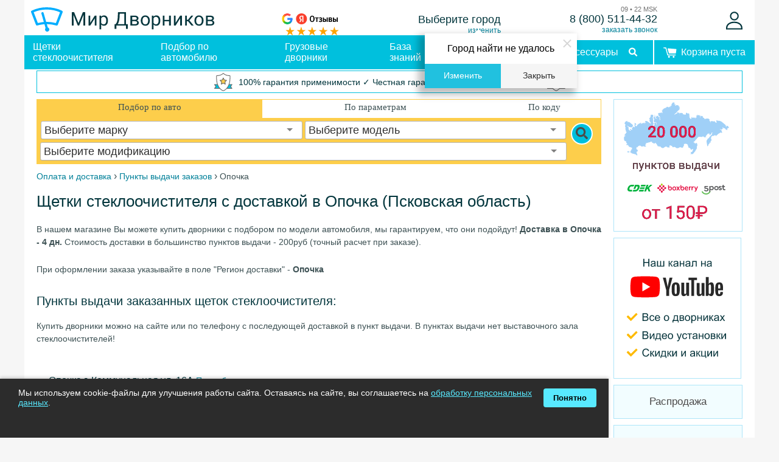

--- FILE ---
content_type: text/html; charset=utf-8
request_url: https://www.mirdvornikov.ru/delivery/shop/pskovskaya-opochka/
body_size: 23045
content:

<!DOCTYPE html>
<html lang="ru">
<head>

	<title>Купить автомобильные дворники в Опочка, Псковская область с доставкой</title>
	<!-- <meta property="fb:admins" content="1008433619">
	<meta property="fb:app_id" content="172272929599849"> -->
	<meta http-equiv="Content-Type" content="text/html; charset=utf-8">
	<meta name="keywords" content="интернет магазин, магазин автозапчастей, автомобильные запчасти, заказать дворники, купить дворники, купить бескаркасные стеклоочистители, Опочка, Псковская область" />
 
	<meta name="description" content="Закажите щетки стеклоочистителя с гарантией применимости и быстрой доставкой в Опочка, Псковская область. В наличии оригинальные модели от ведущих брендов – только в магазине Мир Дворников." />
 
	<meta http-equiv="Content-Security-Policy" content="upgrade-insecure-requests" />
	<meta name="msapplication-TileColor" content="#ffffff">
	<meta name="msapplication-TileImage" content="/upload/dev2fun.imagecompress/webp/ms-icon-144x144.webp">
	<meta name="theme-color" content="#ffffff">
	<meta name="viewport" content="width=device-width, initial-scale=1, minimum-scale=0.5, maximum-scale=1, user-scalable=no">

		<meta name="robots" content="noindex, follow">
	
	<link rel="manifest" href="/manifest.json">
	<link rel="apple-touch-icon" sizes="57x57" href="/upload/dev2fun.imagecompress/webp/apple-icon-57x57.webp">
	<link rel="apple-touch-icon" sizes="60x60" href="/upload/dev2fun.imagecompress/webp/apple-icon-60x60.webp">
	<link rel="apple-touch-icon" sizes="72x72" href="/upload/dev2fun.imagecompress/webp/apple-icon-72x72.webp">
	<link rel="apple-touch-icon" sizes="76x76" href="/upload/dev2fun.imagecompress/webp/apple-icon-76x76.webp">
	<link rel="apple-touch-icon" sizes="114x114" href="/upload/dev2fun.imagecompress/webp/apple-icon-114x114.webp">
	<link rel="apple-touch-icon" sizes="120x120" href="/upload/dev2fun.imagecompress/webp/apple-icon-120x120.webp">
	<link rel="apple-touch-icon" sizes="144x144" href="/upload/dev2fun.imagecompress/webp/ms-icon-144x144.webp">
	<link rel="apple-touch-icon" sizes="152x152" href="/upload/dev2fun.imagecompress/webp/apple-icon-152x152.webp">
	<link rel="apple-touch-icon" sizes="180x180" href="/upload/dev2fun.imagecompress/webp/apple-icon-180x180.webp">
	<link rel="icon" type="image/png" sizes="192x192"  href="/upload/dev2fun.imagecompress/webp/android-icon-192x192.webp">
	<link rel="icon" type="image/png" sizes="32x32" href="/upload/dev2fun.imagecompress/webp/favicon-32x32.webp">
	<link rel="icon" type="image/png" sizes="96x96" href="/upload/dev2fun.imagecompress/webp/favicon-96x96.webp">
	<link rel="icon" type="image/png" sizes="16x16" href="/upload/dev2fun.imagecompress/webp/favicon-16x16.webp">
	<link rel="canonical" href="https://www.mirdvornikov.ru/delivery/shop/pskovskaya-opochka/" />
	
	<link rel="preconnect" href="//maxcdn.bootstrapcdn.com" crossorigin>
	<link rel="preconnect" href="//www.google-analytics.com" crossorigin>
	<link rel="preconnect" href="//cdn.jsdelivr.net" crossorigin>
	<link rel="preconnect" href="//mc.webvisor.org" crossorigin>
	<link rel="preload" href="/images/svg-sprite2.svg?234119" type="image/svg+xml" as="image">
	<link rel="preload" href="/images/brands-md.svg?234119" type="image/svg+xml" as="image">
	
	<!-- <script data-skip-moving=true src='https://js.sentry-cdn.com/2b7d4ad661824a8286b5f1f3e64351bd.min.js' crossorigin="anonymous"></script> -->

	<script data-skip-moving="true">(function(w, d, n) {var cl = "bx-core";var ht = d.documentElement;var htc = ht ? ht.className : undefined;if (htc === undefined || htc.indexOf(cl) !== -1){return;}var ua = n.userAgent;if (/(iPad;)|(iPhone;)/i.test(ua)){cl += " bx-ios";}else if (/Windows/i.test(ua)){cl += ' bx-win';}else if (/Macintosh/i.test(ua)){cl += " bx-mac";}else if (/Linux/i.test(ua) && !/Android/i.test(ua)){cl += " bx-linux";}else if (/Android/i.test(ua)){cl += " bx-android";}cl += (/(ipad|iphone|android|mobile|touch)/i.test(ua) ? " bx-touch" : " bx-no-touch");cl += w.devicePixelRatio && w.devicePixelRatio >= 2? " bx-retina": " bx-no-retina";if (/AppleWebKit/.test(ua)){cl += " bx-chrome";}else if (/Opera/.test(ua)){cl += " bx-opera";}else if (/Firefox/.test(ua)){cl += " bx-firefox";}ht.className = htc ? htc + " " + cl : cl;})(window, document, navigator);</script>


<link href="/bitrix/cache/css/s1/md2019/page_41f32a0daaa24a39feeae73095842753/page_41f32a0daaa24a39feeae73095842753_v1.css?17623802553918" type="text/css"  rel="stylesheet" />
<link href="/bitrix/cache/css/s1/md2019/template_294d332101df16f5be9432f144521be9/template_294d332101df16f5be9432f144521be9_v1.css?1764843353109472" type="text/css"  data-template-style="true" rel="stylesheet" />
<script data-skip-moving="true">(function(w, d, n) {var cl = "bx-core";var ht = d.documentElement;var htc = ht ? ht.className : undefined;if (htc === undefined || htc.indexOf(cl) !== -1){return;}var ua = n.userAgent;if (/(iPad;)|(iPhone;)/i.test(ua)){cl += " bx-ios";}else if (/Windows/i.test(ua)){cl += ' bx-win';}else if (/Macintosh/i.test(ua)){cl += " bx-mac";}else if (/Linux/i.test(ua) && !/Android/i.test(ua)){cl += " bx-linux";}else if (/Android/i.test(ua)){cl += " bx-android";}cl += (/(ipad|iphone|android|mobile|touch)/i.test(ua) ? " bx-touch" : " bx-no-touch");cl += w.devicePixelRatio && w.devicePixelRatio >= 2? " bx-retina": " bx-no-retina";if (/AppleWebKit/.test(ua)){cl += " bx-chrome";}else if (/Opera/.test(ua)){cl += " bx-opera";}else if (/Firefox/.test(ua)){cl += " bx-firefox";}ht.className = htc ? htc + " " + cl : cl;})(window, document, navigator);</script>


<link href="/bitrix/cache/css/s1/md2019/page_41f32a0daaa24a39feeae73095842753/page_41f32a0daaa24a39feeae73095842753_v1.css?17623802553918" type="text/css"  rel="stylesheet" />
<link href="/bitrix/cache/css/s1/md2019/template_294d332101df16f5be9432f144521be9/template_294d332101df16f5be9432f144521be9_v1.css?1764843353109472" type="text/css"  data-template-style="true" rel="stylesheet" />







<link rel="stylesheet" href="https://fonts.googleapis.com/css?family=Open+Sans:400,700&subset=latin,cyrillic">
<link rel="stylesheet" href="https://fonts.googleapis.com/css?family=Open+Sans:400,700&subset=latin,cyrillic">



	
	
	
	<!-- Google Tag Manager -->
	<script data-skip-moving="true">(function(w,d,s,l,i){w[l]=w[l]||[];w[l].push({'gtm.start':
	new Date().getTime(),event:'gtm.js'});var f=d.getElementsByTagName(s)[0],
	j=d.createElement(s),dl=l!='dataLayer'?'&l='+l:'';j.async=true;j.src=
	'https://www.googletagmanager.com/gtm.js?id='+i+dl;f.parentNode.insertBefore(j,f);
	})(window,document,'script','dataLayer','GTM-TX5SQPC');</script>
	<!-- End Google Tag Manager -->

		</head>

<body> 

	<!-- Google Tag Manager (noscript) -->
	<noscript><iframe src="https://www.googletagmanager.com/ns.html?id=GTM-TX5SQPC"
	height="0" width="0" style="display:none;visibility:hidden"></iframe></noscript>
	<!-- End Google Tag Manager (noscript) -->
	
	<object style='display:none' type="image/svg+xml" data="/images/brands-md.svg"></object>



	 
<div class='body_wrrapper'>
	<header>
		<div class='h_logo hide530'>
			<a style="cursor: pointer;" href='/'><img alt="Мир Дворников - магазин щеток стеклоочистителя" src="/images/logo_curves_v3.min.svg" width=303 height=40></a>
			
		</div>

<div class='h_ym mobile-hide'>
			<div><a rel="noopener noreferrer nofollow" href="https://www.google.com/maps/place/%D0%9C%D0%B8%D1%80+%D0%94%D0%B2%D0%BE%D1%80%D0%BD%D0%B8%D0%BA%D0%BE%D0%B2/@60.027249,30.2762051,17z/data=!3m2!4b1!5s0x4696303a155b7ead:0xd15d0311d726dd32!4m8!3m7!1s0x4696345198b2580d:0xf33190d7784f9dc3!8m2!3d60.027249!4d30.2762051!9m1!1b1!16s%2Fg%2F11bzrpfyx8?entry=ttu&g_ep=EgoyMDI1MDYwMi4wIKXMDSoASAFQAw%3D%3D" target="_blank"><img style="height: 18px; width: 18px;" alt='Отзывы на Google' src='/images/google-logo.svg'></a><a rel="noopener noreferrer nofollow" href="https://yandex.ru/maps/org/mir_dvornikov/1064294686/reviews/" target="_blank"><img style="height: 18px; width: 80px;" alt='Отзывы на Яндексе' src='/images/yandex-reviews.svg'></a></div>
			<svg  height="14" width="100"><use xlink:href="/images/brands-md.svg#ym_5s"></use></svg>
</div>
		<div class='h_reg mobile-hide'>
			<div class='h_reg_name'><!--'start_frame_cache_m17iPT'-->    <span class="tfl__link-container">
        <a href="#tfLocationPopup"
           data-location-id=""
           class="h_reg_name  city_choose tfl__link"
           onclick="return tfLocationPopupOpen('/bitrix/components/twofingers/location', 'toggle_reg(#TF_LOCATION_CITY_ID#);; ', false)"
        >Выберите город</a>
    </span>
    <div class="tfl-popup-overlay" style="display:none;"></div>
<div class="tfl-popup" style="display:none; border-radius:0px">
            <div class="tfl-popup__title">Укажите свой город</div>
        <div class="tfl-popup__search-wrapper">
        <input
                type="text"
                autocomplete="off"
                name="search"
                placeholder="Начните вводить название города"
                class="tfl-popup__search-input"><a href="#" class="tfl-popup__clear-field"></a>
    </div>
    <div class="tfl-popup__default-locations-container">
        <div class="tfl-popup__scroll-container">
            <ul class="tfl-popup__default-locations"></ul>
        </div>
    </div>
    <div class="tfl-popup__locations-container">
        <div class="tfl-popup__scroll-container">
            <ul class="tfl-popup__locations"></ul>
            <div style='float:left'>Если Вы не нашли свой населенный пункт, выберите областной или районнный центр. Точный адрес можно ввести ниже в разделе "Доставка". Доставка Почтой России доступна для всех населенных пунктов.</div>
        </div>
    </div>
    <div class="tfl-popup__close tfl-popup__close-big"></div>
</div>
<div class="tfl-define-popup" style="display:none; border-radius:0px">
    <style>

        .tfl-define-popup__main{
            color: #ffffff;
            background-color: #21c1df;
        }
        .tfl-define-popup__main:hover{
            color: #ffffff;
            background-color: #26d7f4;
        }

        .tfl-define-popup__second:hover{
            color: #21c1df;
        }
    </style>
    <div class="tfl-define-popup__text">Город найти не удалось</div>
    <div class="tfl-define-popup__buttons" style="border-radius: 0 0 0px 0px">
                    <a href="#" class="tfl-define-popup__button tfl-define-popup__main tfl-define-popup__list">Изменить</a>
            <a href="#" class="tfl-define-popup__button tfl-define-popup__second tfl-define-popup__yes">Закрыть</a>
            </div>
    <div class="tfl-popup__close tfl-popup__close-small"></div>
</div><!--'end_frame_cache_m17iPT'--></div>
			<div class='sec_link h_reg_change' onclick="return tfLocationPopupOpen('/bitrix/components/twofingers/location', 'toggle_reg(); ', false)" >изменить</div>
		</div>
		<div class='h_tel mobile-hide'>
			<div class='h_tel_wrap'>
				<span class='h_tel_add_time'>09 &#8226; 22 MSK</span>
				<span class='h_tel_num'>
<a rel="nofollow" class='h_tel_num phone_num' href="tel:88005114432">8 (800) 511-44-32</a>

 </span>
				<a class = 'h_tel_add sec_link' href="#" onClick="var hours = (new Date()).getUTCHours(); return MeTalk('showTab',{ id: (hours >= 6 && hours <= 19) ? '4l3mp91ufwkhdnuv34pm5rel31pjwjgt' : 'w61a5fpeo60fkqw8dfqdh97nt046w5xv' });">заказать звонок</a>
			</div>
		</div>

		<div class='h_user'>
			  <div id="ajax-auth-form-wrapper"><!-- пусто, форма придёт по AJAX --></div>

  <a href="javascript:;" class="auth-open-link" onclick="OpenAuthForm2()" rel="nofollow" aria-label="Войти">
    <svg height="30" width="27" style="display:block;">
      <use xlink:href="/images/brands-md.svg#user"></use>
    </svg>
  </a>

		</div>

	</header>

	<nav id='navbar'>
		<div class='menu_wrap'>
			<div class="show-menu" id="show-menu"><div id="nav-icon3"><span></span><span></span><span></span></div></div>
			<a style="cursor: pointer; position: absolute; top: 0; left: 35px;" href='/'><svg class='menu-img-logo hide530' height="40" width="56"><use xlink:href="/images/brands-md.svg#mob-logo1"></use></svg><svg class='menu-img-logo hide530' height="40" width="205" ><use xlink:href="/images/brands-md.svg#mob-logo2"></use></svg></a>

			<ul class='menu_h' id='menu_h'>

				<li class="menu_h_1"><a href="/catalog/">Щетки стеклоочистителя</a></li>
				<li class="menu_h_1"><a href="/cars/">Подбор по автомобилю</a></li>
				<li class="menu_h_1"><a href="/gruzovye-schetki-stekloochistitelya/">Грузовые дворники</a></li>
				<li class="menu_h_1"><a href="/content/articles/">База знаний</a></li>		
				<li class="menu_h_1"><a href="/delivery/">Оплата и доставка</a></li>
				<li class="menu_h_1"><a href="/accessories/">Аксессуары</a></li>

				<li class="menu_h_1 desktop-hide">
				  <div class="h_ym">
					<div margin-bottom:="" -3px;="">
					  <a
						rel="noopener noreferrer nofollow"
						href="https://www.google.com/maps/place/%D0%9C%D0%B8%D1%80+%D0%94%D0%B2%D0%BE%D1%80%D0%BD%D0%B8%D0%BA%D0%BE%D0%B2/@60.027249,30.2762051,17z/data=!3m2!4b1!5s0x4696303a155b7ead:0xd15d0311d726dd32!4m8!3m7!1s0x4696345198b2580d:0xf33190d7784f9dc3!8m2!3d60.027249!4d30.2762051!9m1!1b1!16s%2Fg%2F11bzrpfyx8?entry=ttu&amp;g_ep=EgoyMDI1MDYwMi4wIKXMDSoASAFQAw%3D%3D"
						target="_blank"
						><img
						  style="height: 22px; width: 18px"
						  alt="Отзывы на Google"
						  src="/images/google-logo.svg" /></a
					  ><a
						rel="noopener noreferrer nofollow"
						href="https://yandex.ru/maps/org/mir_dvornikov/1064294686/reviews/"
						target="_blank"
						><img
						  style="height: 22px; width: 80px"
						  alt="Отзывы на Яндексе"
						  src="/images/yandex-reviews.svg"
					  /></a>
					</div>
					<svg height="14" width="100">
					  <use xlink:href="/images/brands-md.svg#ym_5s"></use>
					</svg>
				  </div>
				</li>
				<li class="menu_h_1 desktop-hide">
				  <div class="h_reg">
					<div class="h_reg_name">
					  <!--'start_frame_cache_LeAyhG'-->    <span class="tfl__link-container">
        <a href="#tfLocationPopup"
           data-location-id=""
           class="h_reg_name  city_choose tfl__link"
           onclick="return tfLocationPopupOpen('/bitrix/components/twofingers/location', 'toggle_reg(#TF_LOCATION_CITY_ID#);; ', false)"
        >Выберите город</a>
    </span>
    <!--'end_frame_cache_LeAyhG'-->					</div>
					<div
					  class="sec_link h_reg_change"
					  onclick="return tfLocationPopupOpen('/bitrix/components/twofingers/location', 'toggle_reg(); ', false)"
					>
					  изменить
					</div>
				  </div>
				</li>

				<li class="menu_h_1 desktop-hide">
				  <div class="h_tel">
					<div class="h_tel_wrap">
					  <span class="h_tel_add_time">09 • 22 MSK</span>
					  <span class="h_tel_num">
						<a rel="nofollow" class="h_tel_num phone_num" href="tel:88005114432"
						  >8 (800) 511-44-32</a
						>
					  </span>
					  <a
						class="h_tel_add sec_link"
						href="#"
						onclick="var hours = (new Date()).getUTCHours(); return MeTalk('showTab',{ id: (hours &gt;= 6 &amp;&amp; hours &lt;= 19) ? '4l3mp91ufwkhdnuv34pm5rel31pjwjgt' : 'w61a5fpeo60fkqw8dfqdh97nt046w5xv' });"
						>заказать звонок</a
					  >
					</div>
				  </div>
				</li>

				<li class="menu-auth">
					<div style='display: flex; background: #f1f7f5;'>
						<a rel="nofollow" href="/personal/">Личный кабинет</a> <!-- class = "js-ajax-auth-link" -->
						 							<div><a style='padding: 0;margin: 11px 22px;width: auto;' data-fancybox_="auth-mob" data-src_="#ajax-auth-form-wrapper" onClick = 'OpenAuthForm2();' href="javascript:;" class="sec_link">войти</a></div>
											</div>
				</li>
				<li class="menu_search">
					<div class="search-box">
						<form action="/search/" method="get">  					                                                                                 
				            <span class="search-string menu-opt'">
				            	<input type="text" name="q" class="search-field" aria-label="Search" placeholder="Поиск товара / автомобиля" minlength="1" required>
				    			<button class="sec_but" style='font-size: 12px; padding: 3px 20px;' type="submit" title="Искать">
				    				Искать
				    			</button>
				    		</span>
				    	</form>  
					</div>
				</li>
			</ul>
			<div class="menu-search">
				<svg height="30" width="30" style='display: block;'><use xlink:href="/images/brands-md.svg#menu-search"></use></svg>
			</div>
			<!-- <div class="menu-basket"> -->
				 

  
  <div class="menu-basket basket_empty">
     <span><svg class="basket-img" height="17" width="22" ><use xlink:href="/images/brands-md.svg#basket-new"></use></svg><span class="mobile-hide">Корзина пуста</span></span>
   
</div>
 
				
			<!-- </div> -->
		</div>
	</nav>




	<div class = 'warranty-info' onclick='location.href = "/about/warranty/"'><svg height="30" width="30" style='display: block;min-width: 30px;'><use xlink:href="/images/brands-md.svg#warranty-icon"></use></svg><span class='warranty-text'>100%&nbsp;гарантия&nbsp;применимости ✓ Честная&nbsp;гарантия ✓ Упрощенный&nbsp;возврат</span><svg height="30" width="30" style="display: block;min-width: 30px;"><use xlink:href="/images/brands-md.svg#warranty-icon"></use></svg></div>
<!-- <a href='/about/warranty/' class='sec_link'>подро<wbr>бнее</a> -->




	<div class='main_wrapper'>	

		<main>
	


		<!-- <div id="content" class="column">  -->
	

	 
<div style="text-align: center;">

            
<div id="filter-wrapper">
	<div id='filter-body'>
		<div id="filter-titles">
		        <div id="filter-title-auto"   class="filter-title-selected "  onclick="show('auto')">Подбор по авто</div>
		        <div id="filter-title-params"   class="" onclick="show('params')">По параметрам</div>
		        <div id="filter-title-code"   class="" onclick="show('code')">По коду</div>
		</div>
			<div id="filter-content">
				<form name="filter" action="/cat/" method="get" onSubmit="refresh(); return false;">
					<div class='form-fields'>
				        <div id="filter-content-auto"  style="display: block"  >					
				            
			                			                <select id="select-mfa" aria-label='car make' name="mfa" size="1">
								<option value="0"  selected>Выберите марку</option>                   
			                    			            	    	<option value="6791" >Abarth</option>
			                    			            	    	<option value="1064" >Acura</option>
			                    			            	    	<option value="7600" >Aito</option>
			                    			            	    	<option value="7794" >Aiways</option>
			                    			            	    	<option value="7634" >Aixam</option>
			                    			            	    	<option value="1068" >Alfa Romeo</option>
			                    			            	    	<option value="6796" >Alpina</option>
			                    			            	    	<option value="7633" >Alpine</option>
			                    			            	    	<option value="7636" >Artega</option>
			                    			            	    	<option value="2072" >Aston Martin</option>
			                    			            	    	<option value="1085" >Audi</option>
			                    			            	    	<option value="7572" >Aurus</option>
			                    			            	    	<option value="7619" >Avatr</option>
			                    			            	    	<option value="7047" >BAIC</option>
			                    			            	    	<option value="7944" >Baojun</option>
			                    			            	    	<option value="7616" >Belgee</option>
			                    			            	    	<option value="1925" >Bentley</option>
			                    			            	    	<option value="8035" >Berkhof</option>
			                    			            	    	<option value="1115" >BMW</option>
			                    			            	    	<option value="8003" >Boldmen</option>
			                    			            	    	<option value="7872" >Borgward</option>
			                    			            	    	<option value="7468" >BOVA</option>
			                    			            	    	<option value="6749" >Brilliance</option>
			                    			            	    	<option value="7644" >Bugatti</option>
			                    			            	    	<option value="7576" >Buick</option>
			                    			            	    	<option value="1935" >BYD</option>
			                    			            	    	<option value="1140" >Cadillac</option>
			                    			            	    	<option value="7663" >Casalini</option>
			                    			            	    	<option value="3347" >Changan</option>
			                    			            	    	<option value="1054" >Chery</option>
			                    			            	    	<option value="1149" >Chevrolet</option>
			                    			            	    	<option value="1166" >Chrysler</option>
			                    			            	    	<option value="7666" >Cirelli</option>
			                    			            	    	<option value="1182" >Citroen</option>
			                    			            	    	<option value="6842" >Cupra</option>
			                    			            	    	<option value="7678" >Dacia</option>
			                    			            	    	<option value="7857" >Dadi</option>
			                    			            	    	<option value="1220" >Daewoo</option>
			                    			            	    	<option value="7478" >DAF</option>
			                    			            	    	<option value="1223" >Daihatsu</option>
			                    			            	    	<option value="6859" >Daimler</option>
			                    			            	    	<option value="7686" >Dallara</option>
			                    			            	    	<option value="2177" >Datsun</option>
			                    			            	    	<option value="7809" >Dayun</option>
			                    			            	    	<option value="6863" >DeLorean</option>
			                    			            	    	<option value="7811" >Denza</option>
			                    			            	    	<option value="7893" >Derways</option>
			                    			            	    	<option value="1236" >Dodge</option>
			                    			            	    	<option value="3498" >DongFeng</option>
			                    			            	    	<option value="3416" >DS</option>
			                    			            	    	<option value="7688" >e.GO</option>
			                    			            	    	<option value="7690" >Econelo</option>
			                    			            	    	<option value="7692" >Elaris</option>
			                    			            	    	<option value="7694" >EMC</option>
			                    			            	    	<option value="7696" >EVO</option>
			                    			            	    	<option value="7105" >Evolute</option>
			                    			            	    	<option value="6751" >Exeed</option>
			                    			            	    	<option value="7972" >FangChengBao</option>
			                    			            	    	<option value="3218" >FAW</option>
			                    			            	    	<option value="2096" >Ferrari</option>
			                    			            	    	<option value="1244" >Fiat</option>
			                    			            	    	<option value="7712" >Fisker</option>
			                    			            	    	<option value="1276" >Ford</option>
			                    			            	    	<option value="7709" >Forthing</option>
			                    			            	    	<option value="7002" >Foton</option>
			                    			            	    	<option value="7032" >GAC</option>
			                    			            	    	<option value="7037" >GAC Aion</option>
			                    			            	    	<option value="7715" >GAC Gonow</option>
			                    			            	    	<option value="1316" >GAZ</option>
			                    			            	    	<option value="1940" >Geely</option>
			                    			            	    	<option value="3452" >Genesis</option>
			                    			            	    	<option value="2100" >GMC</option>
			                    			            	    	<option value="1926" >Great Wall</option>
			                    			            	    	<option value="7997" >Haima</option>
			                    			            	    	<option value="3482" >Haval</option>
			                    			            	    	<option value="7193" >HiPhi</option>
			                    			            	    	<option value="1322" >Honda</option>
			                    			            	    	<option value="7106" >Hongqi</option>
			                    			            	    	<option value="1342" >Hummer</option>
			                    			            	    	<option value="1345" >Hyundai</option>
			                    			            	    	<option value="7722" >ICK-X</option>
			                    			            	    	<option value="7191" >IM Motors</option>
			                    			            	    	<option value="7726" >Ineos</option>
			                    			            	    	<option value="1928" >Infiniti</option>
			                    			            	    	<option value="2114" >Iran Khodro</option>
			                    			            	    	<option value="1387" >Isuzu</option>
			                    			            	    	<option value="1391" >Iveco</option>
			                    			            	    	<option value="6981" >JAC</option>
			                    			            	    	<option value="7797" >Jaecoo</option>
			                    			            	    	<option value="1395" >Jaguar</option>
			                    			            	    	<option value="1406" >Jeep</option>
			                    			            	    	<option value="7114" >Jetour</option>
			                    			            	    	<option value="7452" >Jetta</option>
			                    			            	    	<option value="7115" >Kaiyi</option>
			                    			            	    	<option value="7514" >KAMAZ</option>
			                    			            	    	<option value="7767" >KG Mobility (KGM)</option>
			                    			            	    	<option value="1413" >Kia</option>
			                    			            	    	<option value="1451" >LADA ВАЗ</option>
			                    			            	    	<option value="3395" >Lamborghini</option>
			                    			            	    	<option value="1471" >Lancia</option>
			                    			            	    	<option value="1484" >Land Rover</option>
			                    			            	    	<option value="1490" >LDV</option>
			                    			            	    	<option value="8183" >Leapmotor</option>
			                    			            	    	<option value="7878" >LEVC</option>
			                    			            	    	<option value="1492" >Lexus</option>
			                    			            	    	<option value="2061" >Lifan</option>
			                    			            	    	<option value="7768" >Ligier</option>
			                    			            	    	<option value="1468" >Lincoln</option>
			                    			            	    	<option value="7476" >Livan</option>
			                    			            	    	<option value="7092" >LiXiang</option>
			                    			            	    	<option value="7762" >Lotus</option>
			                    			            	    	<option value="7760" >Lucid</option>
			                    			            	    	<option value="8136" >Luxeed</option>
			                    			            	    	<option value="7900" >Luxgen</option>
			                    			            	    	<option value="7107" >Lynk & Co</option>
			                    			            	    	<option value="6897" >Man</option>
			                    			            	    	<option value="1499" >Maserati</option>
			                    			            	    	<option value="8784" >Maxus</option>
			                    			            	    	<option value="2173" >Maybach</option>
			                    			            	    	<option value="1504" >Mazda</option>
			                    			            	    	<option value="7930" >McLaren</option>
			                    			            	    	<option value="1527" >Mercedes-Benz</option>
			                    			            	    	<option value="1556" >Mercury</option>
			                    			            	    	<option value="1558" >MG</option>
			                    			            	    	<option value="1564" >Mini</option>
			                    			            	    	<option value="1568" >Mitsubishi</option>
			                    			            	    	<option value="7457" >Neoplan</option>
			                    			            	    	<option value="7743" >Nio</option>
			                    			            	    	<option value="1595" >Nissan</option>
			                    			            	    	<option value="8788" >NordCross</option>
			                    			            	    	<option value="6979" >Omoda</option>
			                    			            	    	<option value="1633" >Opel</option>
			                    			            	    	<option value="7741" >Ora</option>
			                    			            	    	<option value="8118" >Oting</option>
			                    			            	    	<option value="1659" >Peugeot</option>
			                    			            	    	<option value="7870" >Polar Stone</option>
			                    			            	    	<option value="7567" >Polestar</option>
			                    			            	    	<option value="1693" >Pontiac</option>
			                    			            	    	<option value="1695" >Porsche</option>
			                    			            	    	<option value="7622" >Qoros</option>
			                    			            	    	<option value="3358" >Ravon</option>
			                    			            	    	<option value="1701" >Renault</option>
			                    			            	    	<option value="8033" >Rivian</option>
			                    			            	    	<option value="1051" >Rolls-Royce</option>
			                    			            	    	<option value="1728" >Rover</option>
			                    			            	    	<option value="1744" >SAAB</option>
			                    			            	    	<option value="7009" >SAIPA</option>
			                    			            	    	<option value="7904" >Samsung</option>
			                    			            	    	<option value="7493" >Scania</option>
			                    			            	    	<option value="1753" >SEAT</option>
			                    			            	    	<option value="7798" >Seres</option>
			                    			            	    	<option value="8785" >Sitrak</option>
			                    			            	    	<option value="1767" >Skoda</option>
			                    			            	    	<option value="7108" >Skywell</option>
			                    			            	    	<option value="1780" >Smart</option>
			                    			            	    	<option value="7498" >Solaris</option>
			                    			            	    	<option value="7503" >Sollers</option>
			                    			            	    	<option value="7965" >Soueast</option>
			                    			            	    	<option value="7729" >Sportequipe</option>
			                    			            	    	<option value="1788" >SsangYong</option>
			                    			            	    	<option value="1798" >Subaru</option>
			                    			            	    	<option value="1810" >Suzuki</option>
			                    			            	    	<option value="7171" >SWM</option>
			                    			            	    	<option value="2116" >Tagaz</option>
			                    			            	    	<option value="7100" >Tank</option>
			                    			            	    	<option value="8774" >Tenet</option>
			                    			            	    	<option value="3232" >Tesla</option>
			                    			            	    	<option value="8157" >Togg</option>
			                    			            	    	<option value="1831" >Toyota</option>
			                    			            	    	<option value="1860" >UAZ</option>
			                    			            	    	<option value="7990" >VGV</option>
			                    			            	    	<option value="1864" >Volkswagen</option>
			                    			            	    	<option value="1909" >Volvo</option>
			                    			            	    	<option value="2076" >Vortex</option>
			                    			            	    	<option value="7103" >Voyah</option>
			                    			            	    	<option value="7165" >Weltmeister</option>
			                    			            	    	<option value="7654" >Wey</option>
			                    			            	    	<option value="7614" >XCITE</option>
			                    			            	    	<option value="7800" >Xiaomi</option>
			                    			            	    	<option value="7642" >Xpeng</option>
			                    			            	    	<option value="8213" >Yangwang</option>
			                    			            	    	<option value="1923" >ZAZ</option>
			                    			            	    	<option value="7113" >Zeekr</option>
			                    			            	    	<option value="3487" >Zotye</option>
			                    			            	    	<option value="7827" >ZX Auto</option>
			                    			            	    	<option value="6985" >Москвич</option>
			                              
			                    <option value="query">Не нашли свой автомобиль? Нажмите сюда!</option>  
			                </select>
				
			            				                <select id="select-mod"  aria-label='car model' name="mod" size="1">
			                   	<option value="0" >Выберите модель</option>
			                   	 
			                  	<option value="query">Не нашли свой автомобиль? Нажмите сюда!</option>
			                </select>
					
							 
			                <select id="select-type" aria-label='car modification' name="type" size="1">
			                	<option value="0" selected>Выберите модификацию</option>
			                      
			                   	<option value="query">Не нашли свой автомобиль? Нажмите сюда!</option>
							</select>
							
						</div>
				          
						<div id="filter-content-params"  >       

							
																					<select  id="select-sup" name=P_MANUFAC size="1" >
								<option value="0" selected>производитель</option>
																																																						<option value="1941" >ACDelco</option>
																																					<option value="2667" >AVANTECH</option>
																																					<option value="2682" >Airline</option>
																																					<option value="1154" >Alca</option>
																																					<option value="4017" >Avtopribor</option>
																																					<option value="2736" >BMW</option>
																																					<option value="195" >Bosch</option>
																																					<option value="197" >Champion</option>
																																					<option value="2675" >Chery</option>
																																					<option value="2037" >Continental</option>
																																					<option value="1167" >Denso (Япония)</option>
																																					<option value="2457" >Eurorepar (PSA)</option>
																																					<option value="2466" >Fenox</option>
																																					<option value="3725" >Foton</option>
																																					<option value="2729" >GAC</option>
																																					<option value="2746" >GreatWall / Haval</option>
																																					<option value="1874" >HELLA (Германия)</option>
																																					<option value="1150" >Heyner</option>
																																					<option value="2676" >LYNXauto</option>
																																					<option value="2665" >MDV</option>
																																					<option value="1991" >Masuma</option>
																																					<option value="2674" >Mitsubishi</option>
																																					<option value="2458" >Motrio (Renault)</option>
																																					<option value="2029" >NWB (Япония)</option>
																																					<option value="2543" >PIAA (Япония)</option>
																																					<option value="4025" >PowerEdge</option>
																																					<option value="4024" >RainControl</option>
																																					<option value="196" >SWF (Германия)</option>
																																					<option value="2659" >Tatsumi</option>
																																					<option value="4126" >Tesla</option>
																																					<option value="198" >Trico (США)</option>
																																					<option value="182" >Valeo (Франция)</option>
																																					<option value="1156" >Оригинальные запчасти</option>
																																					<option value="2390" >ХОРС</option>
																		  
															</select>
						

						        																<select  id="select-series" name=ART_SERIES size="1" value="0" >
									<option value="0" selected>серия</option>
									    
								</select>

	           																		<select  id="select-fit" name=FIT size="1" value="0" >
								<option value="0" selected>тип крепления</option>
																																						<option value="aero" >AeroClip</option>
																																								<option value="b94" >Bayonet Arm</option>
																																								<option value="cl" >Claw</option>
																																								<option value="dntl11" >DNTL1.1</option>
																																								<option value="dytl11" >DYTL1.1</option>
																																								<option value="mbtl11" >MBTL1.1</option>
																																								<option value="mg" >MG (GWB071)</option>
																																								<option value="pl" >Pin Lock</option>
																																								<option value="pt" >Pinch Tab</option>
																																								<option value="pta" >Pinch Tab Aquablade</option>
																																								<option value="pb12" >Push Button 12mm</option>
																																								<option value="pb16" >Push Button 16mm</option>
																																								<option value="pb16j" >Push button 16mm Jet</option>
																																								<option value="pb19" >Push Button 19mm</option>
																																								<option value="pba" >Push Button Aquablade</option>
																																								<option value="pb19.t27" >Push Button T27</option>
																																								<option value="r011" >R11</option>
																																								<option value="r012" >R12</option>
																																								<option value="r122" >R122</option>
																																								<option value="r123" >R123</option>
																																								<option value="r124" >R124</option>
																																								<option value="r125" >R125</option>
																																								<option value="r013" >R13</option>
																																								<option value="r131" >R131</option>
																																								<option value="r132" >R132</option>
																																								<option value="r014" >R14</option>
																																								<option value="r141" >R141</option>
																																								<option value="r142" >R142</option>
																																								<option value="r015" >R15</option>
																																								<option value="r0161" >R161</option>
																																								<option value="r021" >R21</option>
																																								<option value="r211" >R211</option>
																																								<option value="r023" >R23</option>
																																								<option value="r230" >R230</option>
																																								<option value="r231" >R231</option>
																																								<option value="r024" >R24</option>
																																								<option value="r240" >R240</option>
																																								<option value="r241" >R241</option>
																																								<option value="r250" >R250</option>
																																								<option value="r028" >R28</option>
																																								<option value="r029" >R29</option>
																																								<option value="r041" >R41</option>
																																								<option value="r042" >R42</option>
																																								<option value="r043" >R43</option>
																																								<option value="r044" >R44</option>
																																								<option value="r051" >R51</option>
																																								<option value="r061" >R61</option>
																																								<option value="r062" >R62</option>
																																								<option value="r071" >R71</option>
																																								<option value="r072" >R72</option>
																																								<option value="r073" >R73</option>
																																								<option value="r074" >R74</option>
																																								<option value="r075" >R75</option>
																																								<option value="r076" >R76</option>
																																								<option value="r081" >R81</option>
																																								<option value="r091" >R91</option>
																																								<option value="r099" >R99</option>
																																								<option value="sm" >Side Mounting</option>
																																								<option value="sp17" >Side Pin 17mm</option>
																																								<option value="sp22" >Side Pin 22mm</option>
																																								<option value="spj" >Side Pin Jet</option>
																																								<option value="tl" >Top lock</option>
																																								<option value="vatl51" >VATL5.1</option>
																																								<option value="vatl51ark" >VATL5.1-Arkana</option>
																																								<option value="u124" >Большой крючок 12x4</option>
																																								<option value="u144" >Большой крючок 14x4</option>
																																								<option value="u166" >Большой крючок 16x6</option>
																																								<option value="t136" >Винтовое 13,6</option>
																																								<option value="t146" >Винтовое 14/6</option>
																																								<option value="t162" >Винтовое 16,2</option>
																																								<option value="t164" >Винтовое 16,4</option>
																																								<option value="t16-6" >Винтовое 16/6</option>
																																								<option value="t22-6" >Винтовое 22/6</option>
																																								<option value="t25-6" >Винтовое 25/6</option>
																																								<option value="t25-8" >Винтовое 25/8</option>
																																								<option value="t27-8" >Винтовое 27/8</option>
																																								<option value="u884" >Крючок 8,8x4</option>
																																								<option value="u83" >Крючок 8x3</option>
																																								<option value="u93" >Крючок 9x3</option>
																																								<option value="u94" >Крючок 9x4</option>
																																								<option value="u941" >Крючок 9x4,1</option>
																																								<option value="u942" >Крючок 9x4,2</option>
																																								<option value="u932" >Крючок 9х3 короткий</option>
																																								<option value="u62" >Маленький крючок 6х2</option>
																																								<option value="u725" >Маленький крючок 7x2,5</option>
																																								<option value="us166" >Обратный крючок 16х6</option>
																																								<option value="spec" >Специальное</option>
																																								<option value="pj" >Специальное PJ</option>
																																								<option value="b532" >Штырь 5,3x2 </option>
																																								<option value="b7125" >Штырь 7,1x2,5</option>
																																								<option value="b82" >Штырь 8x2</option>
																																								<option value="b83" >Штырь 8x3</option>
																			  
								  
							</select>


				             														<select  id="select-len1" name=P_LEN_1 size="1" value="0" >
								<option value="0" selected>длина 1</option>
																																																						<option value="100" >100</option>
																																					<option value="160" >160</option>
																																					<option value="180" >180</option>
																																					<option value="192" >192</option>
																																					<option value="195" >195</option>
																																					<option value="200" >200</option>
																																					<option value="210" >210</option>
																																					<option value="220" >220</option>
																																					<option value="225" >225</option>
																																					<option value="230" >230</option>
																																					<option value="235" >235</option>
																																					<option value="240" >240</option>
																																					<option value="250" >250</option>
																																					<option value="254" >254</option>
																																					<option value="255" >255</option>
																																					<option value="260" >260</option>
																																					<option value="270" >270</option>
																																					<option value="275" >275</option>
																																					<option value="279" >279</option>
																																					<option value="280" >280</option>
																																					<option value="285" >285</option>
																																					<option value="290" >290</option>
																																					<option value="295" >295</option>
																																					<option value="300" >300</option>
																																					<option value="302" >302</option>
																																					<option value="305" >305</option>
																																					<option value="310" >310</option>
																																					<option value="315" >315</option>
																																					<option value="320" >320</option>
																																					<option value="325" >325</option>
																																					<option value="330" >330</option>
																																					<option value="335" >335</option>
																																					<option value="340" >340</option>
																																					<option value="342" >342</option>
																																					<option value="343" >343</option>
																																					<option value="344" >344</option>
																																					<option value="345" >345</option>
																																					<option value="346" >346</option>
																																					<option value="350" >350</option>
																																					<option value="355" >355</option>
																																					<option value="356" >356</option>
																																					<option value="360" >360</option>
																																					<option value="370" >370</option>
																																					<option value="375" >375</option>
																																					<option value="380" >380</option>
																																					<option value="381" >381</option>
																																					<option value="385" >385</option>
																																					<option value="386" >386</option>
																																					<option value="400" >400</option>
																																					<option value="402" >402</option>
																																					<option value="404" >404</option>
																																					<option value="405" >405</option>
																																					<option value="406" >406</option>
																																					<option value="410" >410</option>
																																					<option value="420" >420</option>
																																					<option value="425" >425</option>
																																					<option value="430" >430</option>
																																					<option value="432" >432</option>
																																					<option value="450" >450</option>
																																					<option value="451" >451</option>
																																					<option value="453" >453</option>
																																					<option value="454" >454</option>
																																					<option value="455" >455</option>
																																					<option value="460" >460</option>
																																					<option value="465" >465</option>
																																					<option value="470" >470</option>
																																					<option value="475" >475</option>
																																					<option value="480" >480</option>
																																					<option value="485" >485</option>
																																					<option value="500" >500</option>
																																					<option value="505" >505</option>
																																					<option value="508" >508</option>
																																					<option value="509" >509</option>
																																					<option value="510" >510</option>
																																					<option value="515" >515</option>
																																					<option value="520" >520</option>
																																					<option value="525" >525</option>
																																					<option value="530" >530</option>
																																					<option value="535" >535</option>
																																					<option value="540" >540</option>
																																					<option value="550" >550</option>
																																					<option value="555" >555</option>
																																					<option value="560" >560</option>
																																					<option value="575" >575</option>
																																					<option value="580" >580</option>
																																					<option value="584" >584</option>
																																					<option value="589" >589</option>
																																					<option value="590" >590</option>
																																					<option value="600" >600</option>
																																					<option value="601" >601</option>
																																					<option value="604" >604</option>
																																					<option value="606" >606</option>
																																					<option value="609" >609</option>
																																					<option value="610" >610</option>
																																					<option value="612" >612</option>
																																					<option value="625" >625</option>
																																					<option value="630" >630</option>
																																					<option value="635" >635</option>
																																					<option value="640" >640</option>
																																					<option value="644" >644</option>
																																					<option value="645" >645</option>
																																					<option value="650" >650</option>
																																					<option value="651" >651</option>
																																					<option value="653" >653</option>
																																					<option value="660" >660</option>
																																					<option value="665" >665</option>
																																					<option value="675" >675</option>
																																					<option value="680" >680</option>
																																					<option value="685" >685</option>
																																					<option value="700" >700</option>
																																					<option value="705" >705</option>
																																					<option value="710" >710</option>
																																					<option value="711" >711</option>
																																					<option value="725" >725</option>
																																					<option value="730" >730</option>
																																					<option value="746" >746</option>
																																					<option value="750" >750</option>
																																					<option value="752" >752</option>
																																					<option value="755" >755</option>
																																					<option value="762" >762</option>
																																					<option value="800" >800</option>
																																					<option value="813" >813</option>
																																					<option value="900" >900</option>
																																					<option value="1000" >1000</option>
																																					<option value="1300" >1300</option>
																		    
															</select>

					        														<select  id="select-len2" name=P_LEN_2 size="1" value="0" >
								<option value="0" selected>длина 2</option>
																																																																							<option value="192" >192</option>
																																					<option value="225" >225</option>
																																					<option value="255" >255</option>
																																					<option value="260" >260</option>
																																					<option value="280" >280</option>
																																					<option value="290" >290</option>
																																					<option value="300" >300</option>
																																					<option value="330" >330</option>
																																					<option value="340" >340</option>
																																					<option value="350" >350</option>
																																					<option value="360" >360</option>
																																					<option value="380" >380</option>
																																					<option value="400" >400</option>
																																					<option value="410" >410</option>
																																					<option value="420" >420</option>
																																					<option value="425" >425</option>
																																					<option value="430" >430</option>
																																					<option value="440" >440</option>
																																					<option value="450" >450</option>
																																					<option value="475" >475</option>
																																					<option value="480" >480</option>
																																					<option value="484" >484</option>
																																					<option value="485" >485</option>
																																					<option value="500" >500</option>
																																					<option value="510" >510</option>
																																					<option value="515" >515</option>
																																					<option value="520" >520</option>
																																					<option value="525" >525</option>
																																					<option value="530" >530</option>
																																					<option value="533" >533</option>
																																					<option value="550" >550</option>
																																					<option value="555" >555</option>
																																					<option value="560" >560</option>
																																					<option value="570" >570</option>
																																					<option value="575" >575</option>
																																					<option value="580" >580</option>
																																					<option value="590" >590</option>
																																					<option value="600" >600</option>
																																					<option value="606" >606</option>
																																					<option value="610" >610</option>
																																					<option value="625" >625</option>
																																					<option value="628" >628</option>
																																					<option value="630" >630</option>
																																					<option value="640" >640</option>
																																					<option value="644" >644</option>
																																					<option value="646" >646</option>
																																					<option value="650" >650</option>
																																					<option value="655" >655</option>
																																					<option value="660" >660</option>
																																					<option value="680" >680</option>
																																					<option value="700" >700</option>
																																					<option value="705" >705</option>
																																					<option value="710" >710</option>
																																					<option value="725" >725</option>
																																					<option value="730" >730</option>
																																					<option value="750" >750</option>
																																					<option value="1000" >1000</option>
																		    
															</select>

    
			

					        <div class='filter-checkbox'>
					        							        <label for="checkbox-flat"  style="word-wrap:break-word"><input id="checkbox-flat" type="checkbox" name="flat" > Бескаркасные </label>
							</div>
							<div class='filter-checkbox'>
														        <input id="checkbox-conv" type="checkbox" name="conv"  > Каркасные						    </div>
						    <div class='filter-checkbox'>
														        <input id="checkbox-hyb" type="checkbox" name="hyb"  > Гибридные						    </div>
						    <div class='filter-checkbox'>
														        <input id="checkbox-rear" type="checkbox" name="rear"  > Задние						    </div>
						    <div class='filter-checkbox'>
														        <input id="checkbox-wntr" type="checkbox" name="wntr"  > Зимние						    </div>
						    <div class='filter-checkbox'>
														        <input id="checkbox-set" type="checkbox" name="set"  > Комплекты						    </div>
						    
	
					        
					    </div>
					      
						<div id="filter-content-code"   >
							 				        	<input id="text-code" name="code" type="text" placeholder="Введите часть кода или наименования"  SIZE="50" MAXLENGTH="100">
						</div>

					</div>
					<div class='filter-button'>
					    <input type="hidden" name="filter" id="filter-check" value="auto">
					    <button id="filter-refresh-button" type="button" aria-label='Search' onclick="refresh()" value=""><svg style="width: 20px;height: 20px;fill: #4C4A4A;"><use xlink:href="/images/brands-md.svg#search"></use></svg></button>
				    </div>
				    
			    </form> 
		    </div>
	</div>
</div>



</div>


	<ol class="breadcrumb"><li><a href="/delivery/"><span>Оплата и доставка</span></a></li> › <li><a href='/delivery/shop/'>Пункты выдачи заказов</a></li> › <li><span class='name'>Опочка</span></li></ol>

	<script type="application/ld+json">{
	"@context": "http://schema.org",
	"@type": "BreadcrumbList",
	"itemListElement": [
	{
	"@type": "ListItem",
	"position": 1,
	"item": {
	"@id": "/delivery/",
	"name": "Оплата и доставка"
	}
	},
	{
	"@type": "ListItem",
	"position": 2,
	"item": {
	"@id": "/delivery/shop/",
	"name": "Пункты выдачи заказов"
	}
	},
	{
	"@type": "ListItem",
	"position": 3,
	"item": {
	"@id": "/delivery/shop/pskovskaya-opochka/",
	"name": "Опочка"
	}
	}]
	}</script>


<h1>Щетки стеклоочистителя с доставкой в Опочка (Псковская область)</h1>
<p>В нашем магазине Вы можете купить дворники с подбором по модели автомобиля, мы гарантируем, что они подойдут! <span class='bold'>Доставка в Опочка - 4 дн.</span> Стоимость доставки в большинство пунктов выдачи - 200руб (точный расчет при заказе).</p>
<p>При оформлении заказа указывайте в поле "Регион доставки" - <span class='bold'>Опочка </span></p>

<h2>Пункты выдачи заказанных щеток стеклоочистителя:</h2>
<p>Купить дворники можно на сайте или по телефону с последующей доставкой в пункт выдачи. В пунктах выдачи нет выставочного зала стеклоочистителей! </p>
<ul class="shops"><li><h3>Опочка г, Коммунальная ул, 16А</h3><span class='sec_link' onclick="$('.spoiler_2039312').slideToggle(300);"> Подробнее</span>
<dl class="spoiler_2039312" style="display:none;"><dt>Адрес</dt><dd>Опочка, Коммунальная, 16А</dd><dt>Время работы</dt><dd>Пн-Вс 08:00-22:00</dd><dt>Телефон</dt><dd>88001000505</dd><dt>Оплата банковскими картами</dt><dd>Нет</dd><dt>Срок доставки, дней</dt><dd>4</dd><dt>Как проехать</dt><dd>5post. Касса в магазине «Пятёрочка»</dd></dl></li><li><h3>Опочка г, Гагарина ул, 31</h3><span class='sec_link' onclick="$('.spoiler_2039330').slideToggle(300);"> Подробнее</span>
<dl class="spoiler_2039330" style="display:none;"><dt>Адрес</dt><dd>Опочка, Гагарина, 31</dd><dt>Время работы</dt><dd>Пн-Вс 08:30-22:00</dd><dt>Телефон</dt><dd>88001000505</dd><dt>Оплата банковскими картами</dt><dd>Нет</dd><dt>Срок доставки, дней</dt><dd>4</dd><dt>Как проехать</dt><dd>5post. Касса в магазине «Пятёрочка»</dd></dl></li><li><h3>OPO3, Опочка, ул. Коммунальная</h3><span class='sec_link' onclick="$('.spoiler_2043102').slideToggle(300);"> Подробнее</span>
<dl class="spoiler_2043102" style="display:none;"><dt>Адрес</dt><dd>Опочка, ул. Коммунальная, 16а</dd><dt>Время работы</dt><dd>Пн-Пт 10:00-19:00, Сб 10:00-16:00</dd><dt>Метро</dt><dd>автобусная остановка Гимназия, за магазином Пятеро</dd><dt>Телефон</dt><dd>+79009957479</dd><dt>Электронная почта</dt><dd>v.mzhelsky@cdek.ru</dd><dt>Оплата банковскими картами</dt><dd>Нет</dd><dt>Срок доставки, дней</dt><dd>0</dd><dt>Как проехать</dt><dd>автобусная остановка Гимназия, за магазином Пятерочка</dd></dl></li><li><h3>Опочка г, Механизаторов ул, 20</h3><span class='sec_link' onclick="$('.spoiler_2065514').slideToggle(300);"> Подробнее</span>
<dl class="spoiler_2065514" style="display:none;"><dt>Адрес</dt><dd>Опочка, Механизаторов, 20</dd><dt>Время работы</dt><dd>Пн-Вс 08:00-23:00</dd><dt>Телефон</dt><dd>88001000505</dd><dt>Оплата банковскими картами</dt><dd>Нет</dd><dt>Срок доставки, дней</dt><dd>4</dd><dt>Как проехать</dt><dd>5post. Касса в магазине «Пятёрочка»</dd></dl></li><li><h3>OPO3, Опочка, ул. Коммунальная</h3><span class='sec_link' onclick="$('.spoiler_2114863').slideToggle(300);"> Подробнее</span>
<dl class="spoiler_2114863" style="display:none;"><dt>Адрес</dt><dd>Опочка, ул. Коммунальная, 16а</dd><dt>Время работы</dt><dd>Пн-Пт 10:00-19:00, Сб 10:00-16:00</dd><dt>Метро</dt><dd>автобусная остановка Гимназия, за магазином Пятеро</dd><dt>Телефон</dt><dd>+79009957479</dd><dt>Электронная почта</dt><dd>v.mzhelsky@cdek.ru</dd><dt>Оплата банковскими картами</dt><dd>Нет</dd><dt>Срок доставки, дней</dt><dd>0</dd><dt>Как проехать</dt><dd>автобусная остановка Гимназия, за магазином Пятерочка</dd></dl></li><li><h3>Опочка г, 1 Мая ул, 19</h3><span class='sec_link' onclick="$('.spoiler_2161651').slideToggle(300);"> Подробнее</span>
<dl class="spoiler_2161651" style="display:none;"><dt>Адрес</dt><dd>Опочка, 1 Мая, 19</dd><dt>Время работы</dt><dd>Пн-Вс 08:30-22:00</dd><dt>Телефон</dt><dd>88001000505</dd><dt>Оплата банковскими картами</dt><dd>Нет</dd><dt>Срок доставки, дней</dt><dd>4</dd><dt>Как проехать</dt><dd>5post. Касса в магазине «Пятёрочка»</dd></dl></li></ul>
<div  style="text-align: center;margin-top: 30px;display: inline-block;width: 100%;"><a class='pri_but'  href='/cars/'>Подобрать дворники по автомобилю</a></div>
<br/>

<div class="bl-wrap">
	<div class="bl">
 <img alt="bage.png" src="/upload/dev2fun.imagecompress/webp/medialibrary/d46/bage.webp" title="bage.png">
		<div  class="bl-txt">
			<b>Мы даем гарантию</b> на дворники. Замена производственного брака.
		</div>
	</div>
	<div class="bl">
 <img width="30" alt="truck.png" src="/upload/dev2fun.imagecompress/webp/medialibrary/574/truck.webp" height="30" title="truck.png">
		<div class="bl-txt">
			<b>2000 Пунктов выдачи</b> по всей России. В Москву и СПб - на следующий день.
		</div>
	</div>
	<div class="bl">
 <img width="30" alt="rating.png" src="/upload/dev2fun.imagecompress/webp/medialibrary/a76/rating.webp" height="30" title="rating.png">
		<div class="bl-txt">
			Более <b>70 000 довольных клиентов</b> с 2009 года.
		</div>
	</div>
	<div class="bl">
 <img width="30" alt="cert.png" src="/upload/dev2fun.imagecompress/webp/medialibrary/3df/cert.webp" height="30" title="cert.png">
		<div class="bl-txt">
			Гарантируем, что <b>наши щетки подойдут</b>. Иначе - замена за наш счет!
		</div>
	</div>
</div>
 <style>
.bl {
float: left;
max-width:390px;
PADDING-TOP: 7PX;
padding-right: 10px;}

.bl-txt{margin-top: 5px;}

.bl-wrap img{
float: left;
width: 30px;
margin-top: 5px;
margin-right: 10px;}

.bl-wrap {
    margin-left: 25px;
    margin-top: 25px;
}
</style> 

<script type="application/ld+json">
{
  "@context": "https://schema.org",
  "@type": "LocalBusiness",
  "name": "Опочка г, Коммунальная ул, 16А",
  "address": {
    "@type": "PostalAddress",
    "addressLocality": "Опочка, Псковская область",
    "streetAddress": "Коммунальная, 16А",
    "addressCountry": "Россия"
  },
  "telephone": "88001000505",
  "openingHours": "Пн-Вс 08:00-22:00"
  ,
  "geo": {
    "@type": "GeoCoordinates",
    "latitude": 28.664441,
    "longitude": 56.714871  }
  }
</script>
<script type="application/ld+json">
{
  "@context": "https://schema.org",
  "@type": "LocalBusiness",
  "name": "Опочка г, Гагарина ул, 31",
  "address": {
    "@type": "PostalAddress",
    "addressLocality": "Опочка, Псковская область",
    "streetAddress": "Гагарина, 31",
    "addressCountry": "Россия"
  },
  "telephone": "88001000505",
  "openingHours": "Пн-Вс 08:30-22:00"
  ,
  "geo": {
    "@type": "GeoCoordinates",
    "latitude": 28.648867,
    "longitude": 56.714198  }
  }
</script>
<script type="application/ld+json">
{
  "@context": "https://schema.org",
  "@type": "LocalBusiness",
  "name": "OPO3, Опочка, ул. Коммунальная",
  "address": {
    "@type": "PostalAddress",
    "addressLocality": "Опочка, Псковская область",
    "streetAddress": "ул. Коммунальная, 16а",
    "addressCountry": "Россия"
  },
  "telephone": "+79009957479",
  "openingHours": "Пн-Пт 10:00-19:00, Сб 10:00-16:00"
  ,
  "geo": {
    "@type": "GeoCoordinates",
    "latitude": 28.664406,
    "longitude": 56.715244  }
  }
</script>
<script type="application/ld+json">
{
  "@context": "https://schema.org",
  "@type": "LocalBusiness",
  "name": "Опочка г, Механизаторов ул, 20",
  "address": {
    "@type": "PostalAddress",
    "addressLocality": "Опочка, Псковская область",
    "streetAddress": "Механизаторов, 20",
    "addressCountry": "Россия"
  },
  "telephone": "88001000505",
  "openingHours": "Пн-Вс 08:00-23:00"
  ,
  "geo": {
    "@type": "GeoCoordinates",
    "latitude": 28.688623,
    "longitude": 56.712447  }
  }
</script>
<script type="application/ld+json">
{
  "@context": "https://schema.org",
  "@type": "LocalBusiness",
  "name": "OPO3, Опочка, ул. Коммунальная",
  "address": {
    "@type": "PostalAddress",
    "addressLocality": "Опочка, Псковская область",
    "streetAddress": "ул. Коммунальная, 16а",
    "addressCountry": "Россия"
  },
  "telephone": "+79009957479",
  "openingHours": "Пн-Пт 10:00-19:00, Сб 10:00-16:00"
  ,
  "geo": {
    "@type": "GeoCoordinates",
    "latitude": 28.664406,
    "longitude": 56.715244  }
  }
</script>
<script type="application/ld+json">
{
  "@context": "https://schema.org",
  "@type": "LocalBusiness",
  "name": "Опочка г, 1 Мая ул, 19",
  "address": {
    "@type": "PostalAddress",
    "addressLocality": "Опочка, Псковская область",
    "streetAddress": "1 Мая, 19",
    "addressCountry": "Россия"
  },
  "telephone": "88001000505",
  "openingHours": "Пн-Вс 08:30-22:00"
  ,
  "geo": {
    "@type": "GeoCoordinates",
    "latitude": 28.667208,
    "longitude": 56.715211  }
  }
</script>
	</main> <!-- content -->


	<aside class="side_right">


	<div class='delivery_info' style='margin: 0 0 10px 0;border: 1px solid #ADE5F9;widows: 100%; cursor:pointer;' onclick="return tfLocationPopupOpen('/bitrix/components/twofingers/location', 'toggle_reg(); ', false)">
<a href="/about/pickup-points/"><img  width="208" min-height="243" alt="Карта пунтов выдачи" src="/images/loading-photo.svg" title="20000 Пунктов выдачи по России" ></a>
</div>

	

	

	

	



	<a class='b2_bosch_wrap' onclick="ym(673805,'reachGoal','youtube-b'); return true;" href="https://www.youtube.com/c/MirdvornikovRu" rel="nofollow" target="_blank" aria-label="MirDvornikov Youtube">
		<div style='width:208px;height:230px;border: 1px solid #ADE5F9; margin-bottom:10px; text-align: center;'>
			<img alt='MitDvornikov.ru youtube channel' width=206 height=225 class='lazyload' src='/images/loading-photo.svg' data-src="/images/youtube_b_2_min.svg">
		</div>
	</a>









	<style>
	
		.b_wrap div {width: 208px;}
		.b_wrap {position: relative; margin-bottom: 10px;display: block;}
		.b_1 {background-color: #99CA3C;}
		.b_3 {background-color: #FFDC07;}
		.b_1, .b_3 {height: 80px;}
		.b_3 img {margin-top:5px; margin-left: 69px;}
		.b_1 img {margin-top:20px; margin-left: 43px;}
		.b_2 {height: 100px;}
		.b_4 {    position: absolute;top: 58px;left: 24px;}
	


</style>
	

<div style='cursor: pointer;' class="block-blue" onclick="document.location.href='/catalog/sale/'"> 
	
    <span class="block-blue-title">Распродажа</span> 			 

</div>
<div>

	


</div>
 
<div class="block-blue"> 
	
    <span onclick="$(this).parent().children('a,.block-blue-all-link').slideToggle(300,function(){if($(this).parent().children('.block-blue-item').css('display')!='none')$(this).parent().children('.block-blue-item').css('display','inline-block');});" class="block-blue-title">Новости</span> 			 

    
	<a class="block-blue-item" href="/news/pickup-msc/">
	    10.11.2025        
    	Новый офис-склад «Мир Дворников» в Москве	</a>

    
	<a class="block-blue-item" href="/news/denso-free-ship/">
	    31.10.2025        
    	Бесплатная доставка щеток стеклоочистителя Denso в «Мире Дворников» с 1 ноября 2025<br>
<br>	</a>

    
	<a class="block-blue-item" href="/news/raincontrol-newin/">
	    11.09.2025        
    	«Мир Дворников» — эксклюзивный дистрибьютор щеток стеклоочистителя RainControl	</a>

    

	<span class="block-blue-all-link" onclick="$(this).parent().children('a,.block-blue-all-link').slideToggle(300);">
Свернуть</span>
    		<a class="block-blue-all-link" href="/news/">Все новости</a>
		

</div>
 
	 
 
<div class="block-blue"> 
	
    <span onclick="$(this).parent().children('a,.block-blue-all-link').slideToggle(300,function(){if($(this).parent().children('.block-blue-item').css('display')!='none')$(this).parent().children('.block-blue-item').css('display','inline-block');});" class="block-blue-title">Бренды дворников</span> 			 

    
	<a class="block-blue-item" href="/content/manufacturers/hella-about/">
	           
    	HELLA	</a>

    
	<a class="block-blue-item" href="/content/manufacturers/piaa-about/">
	           
    	PIAA	</a>

    
	<a class="block-blue-item" href="/content/manufacturers/denso/">
	           
    	Denso	</a>

    
	<a class="block-blue-item" href="/content/manufacturers/bosch-about/">
	           
    	Bosch	</a>

    
	<a class="block-blue-item" href="/content/manufacturers/trico-about/">
	           
    	Trico	</a>

    
	<a class="block-blue-item" href="/content/manufacturers/valeo-about/">
	           
    	Valeo	</a>

    
	<a class="block-blue-item" href="/content/manufacturers/masuma-about/">
	           
    	Masuma	</a>

    
	<a class="block-blue-item" href="/content/manufacturers/continental-about/">
	           
    	Continental	</a>

    
	<a class="block-blue-item" href="/content/manufacturers/swf-about/">
	           
    	SWF	</a>

    

	<span class="block-blue-all-link" onclick="$(this).parent().children('a,.block-blue-all-link').slideToggle(300);">
Свернуть</span>
    	

</div>

<div class="block-blue"> 
	
    <span onclick="$(this).parent().children('a,.block-blue-all-link').slideToggle(300,function(){if($(this).parent().children('.block-blue-item').css('display')!='none')$(this).parent().children('.block-blue-item').css('display','inline-block');});" class="block-blue-title">Статьи</span> 			 

    
	<a class="block-blue-item" href="/content/articles/wipers-differences/">
	           
    	Какие щетки лучше каркасные, бескаркасные или гибридные?	</a>

    
	<a class="block-blue-item" href="/content/articles/servisnyy-rezhim-stekloochistiteley/">
	           
    	Сервисный режим стеклоочистителей: экспертное руководство для автовладельцев	</a>

    
	<a class="block-blue-item" href="/content/articles/spoylery-beskarkasnykh-i-karkasnykh-dvornikov/">
	           
    	Спойлеры стеклоочистителей	</a>

    
	<a class="block-blue-item" href="/content/articles/razlichiya-shchetok-stekloochistitelya-bosch-aerotwin-raznykh-pokoleniy/">
	           
    	Различия щеток стеклоочистителя Bosch Aerotwin разных поколений	</a>

    
	<a class="block-blue-item" href="/content/articles/glavnaya-doroga-o-beskarkasnyh-schetkah/">
	           
    	&quot;Главная дорога&quot; на НТВ о бескаркасных щетках	</a>

    
	<a class="block-blue-item" href="/content/articles/sravnenie-stekloochistiteley-po-versii-adac/">
	           
    	Тест щеток стеклоочистителя по версии ADAC	</a>

    
	<a class="block-blue-item" href="/content/articles/beskarkasnye-schetki-stekloochistitelja/">
	           
    	Бескаркасные щетки стеклоочистителя	</a>

    
	<a class="block-blue-item" href="/content/articles/prichiny-iznosa-schetok-stekloochistitelja/">
	           
    	Причины плохой работы щеток стеклоочистителя, рекомендации по замене	</a>

    
	<a class="block-blue-item" href="/content/articles/chto-takoe-remkomplekt-dvornikov/">
	           
    	Что представляет собой ремкомплект дворников?	</a>

    
	<a class="block-blue-item" href="/content/articles/chto-takoe-servisnoe-polozhenie-dvornikov/">
	           
    	Что такое сервисное положение дворников?	</a>

    
	<a class="block-blue-item" href="/content/articles/kak-podobrat-dvorniki-pod-svoj-avtomobil/">
	           
    	Как подобрать дворники под свой автомобиль	</a>

    
	<a class="block-blue-item" href="/content/articles/chem-otlichajutsja-gibridnye-dvorniki/">
	           
    	Что такое гибридные щетки стеклоочистители?	</a>

    
	<a class="block-blue-item" href="/content/articles/dvorniki-rabotajut-preryvisto/">
	           
    	Зачем и почему дворники работаю прерывисто?	</a>

    
	<a class="block-blue-item" href="/content/articles/kak-pomenjat-beskarkasnye-dvorniki/">
	           
    	Как поменять бескаркасные дворники	</a>

    
	<a class="block-blue-item" href="/content/articles/mehanizm-zadnego-dvornika/">
	           
    	Механизм заднего дворника	</a>

    
	<a class="block-blue-item" href="/content/articles/pochemu-dvorniki-ostavlyayut-sledy-na-stekle-i-chto-s-etim-delat/">
	           
    	Почему дворники оставляют следы на стекле и что с этим делать?	</a>

    
	<a class="block-blue-item" href="/content/articles/zamena-mehanizma-dvornikov/">
	           
    	Советы по замене механизма дворников	</a>

    
	<a class="block-blue-item" href="/content/articles/indikatory-iznosa-shhetok/">
	           
    	Индикаторы износа щеток стеклоочистителей	</a>

    
	<a class="block-blue-item" href="/content/articles/ne-rabotajut-rezhimy-dvornikov/">
	           
    	Не работают режимы дворников: возможные причины	</a>

    
	<a class="block-blue-item" href="/content/articles/pochemu-skripyat-dvorniki/">
	           
    	Почему скрипят дворники?	</a>

    

	<span class="block-blue-all-link" onclick="$(this).parent().children('a,.block-blue-all-link').slideToggle(300);">
Свернуть</span>
    	

</div>
<div>
	<span class="block-blue-title">Типы креплений</span>
 <a  class='sec_link' style='display: flex; flex-wrap: wrap;margin-bottom: 20px;' href="/content/articles/tipy-kreplenij-stekloochistitelej/"> 
 	<img class="lazyload" width="170" alt="Типы креплений щеток стеклоочистителя - Крючок, Side Pin"  src='/images/loading-photo.svg' data-src="/upload/dev2fun.imagecompress/webp/images/wiper_fit_1.webp" height="200" title="Типы креплений щеток стеклоочистителя - Крючок, Side Pin" >
 	<img class="lazyload" width="170" alt="Типы креплений щеток стеклоочистителя - Push button, Pinch tab" src='/images/loading-photo.svg' data-src="/upload/dev2fun.imagecompress/webp/images/wiper_fit_2.webp" height="200" title="Типы креплений щеток стеклоочистителя - Push button, Pinch tab" >
 	<img class="lazyload" width="170" alt="Типы креплений щеток стеклоочистителя - Top Lock, Pin Lock, Claw" src='/images/loading-photo.svg' data-src="/upload/dev2fun.imagecompress/webp/images/wiper_fit_3.webp" height="200" title="Типы креплений щеток стеклоочистителя - Top Lock, Pin Lock, Claw" >
 	<img class="lazyload" width="170" alt="Типы креплений щеток стеклоочистителя - Bayonet arm, DNTL1.1, DYTL1.1, VATL5.1" src='/images/loading-photo.svg' data-src="/upload/dev2fun.imagecompress/webp/images/wiper_fit_4.webp" height="200" title="Типы креплений щеток стеклоочистителя - Bayonet arm, DNTL1.1, DYTL1.1, VATL5.1" >Все крепления дворников</a>
</div> 			
	</aside> <!-- right sidebar -->
</div><!-- main wrapper -->		
<div id="adfox_172304227307573521" style="max-width:1200px; height: 2px; color: #ffffff;"></div>
<footer>
		<div id="f_bl1">
			<ul>
				<li>&copy; ООО "Вайпер СПб" 2009-2025</li>
				<li><a href="/">Интернет-магазин щеток стеклоочистителя</a></li>
				<li><a href="/catalog/">Каталог щеток стеклоочистителя</a></li>
				<li><a href="/delivery/">Оплата и доставка</a></li>
				<li><a href="/about/warranty/">Гарантия на дворники</a></li>
				<li><a href="/about/">О компании</a></li>
				<li>Использование материалов разрешено только с письменного разрешения администрации сайта www.MirDvornikov.ru</li>
			</ul>

					</div>

		<nav id="f_bl2"> 
			<!-- <span class ='f_header'>Меню</span> -->
			<ul>
				<!-- <li><a href="/">Производителям стеклоочистителей</a></li> -->
				<li><a href="/about/suppliers/">Поставщикам</a></li>
				<li><a href="/about/wholesale/">Юрлицам с автопарком</a></li>
				<li><a href="/about/webmasters/">Веб-мастерам и контент-мейкерам</a></li>
				<li><a href="/about/4brands/">Производителям и брендодержателям</a></li>
				<li><a href="/about/privacy/">Политика в отношении обработки персональных данных</a></li>
				<li><a href="/promokody/">Промокоды</a></li>
				<li><a href="/search/sitemap/">Карта сайта</a></li>
			</ul>
		</nav>

		<div id="f_bl3">
			<link href="https://www.mirdvornikov.ru"> 
			
			<div>
				
			</div>
			<div>
				
				<div>
					
				</div>
				
			</div>
			<div id='f_phones'>
			  <!-- <span class ='f_header'>Свяжитесь с нами</span> -->
			  <ul>
				  <li>Москва, 3-ий Нижнелихоборский пр-д д.8 <a href='tel:+74997031474'>+7 (499) 703-14-74</a></li>
				  <li>Санкт-Петербург, ул. Маршала Новикова, 41 к.1 лит.А, офис 206 <a href='tel:+78124907641'>+7 (812) 490-76-41</a></li>
				  <li>Другие регионы России: <a href='tel:88005114432'>8 (800) 511-44-32</a></li>
				  <li><a href="javascript:void(0)" onclick="location.href='/sendmessage/'" rel="nofollow">Отправить сообщение</a></li>
				  <li><a href="/about/contacts/">Все контакты</a></li>
			  </ul>
			</div>
			<div id='f_soc'>
			      <a class='soc-lnk' href="https://vk.com/mirdvornikov" rel="noopener nofollow" target="_blank" aria-label="MirDvornikov Vkontakte"><svg style="width: 40px;height: 30px;fill: white;"><use xlink:href="/images/brands-md.svg#vk"></use></svg></a>
			      <a class='soc-lnk' href="https://www.youtube.com/c/MirdvornikovRu" rel="noopener nofollow" target="_blank" aria-label="MirDvornikov Youtube"><svg style="width: 100px;height: 30px;fill: white;"><use xlink:href="/images/brands-md.svg#youtube-white"></use></svg></a>
			</div>
		</div> 

	</footer>

			<script type="application/ld+json">
		{
		  "@context": "https://schema.org",
		  "@type": "Organization",
		  "name": "Мир Дворников",
		  "url": "https://www.mirdvornikov.ru",
		  "logo": "https://www.mirdvornikov.ru/images/logo.png",
		  "email": "info@mirdvornikov.ru",
		  "foundingDate": "2009",
		  "contactPoint": [{
		    "@type": "ContactPoint",
		    "telephone": "+7-800-511-44-32",
		    "contactType": "customer support",
		    "areaServed": ["Москва", "Санкт-Петербург", "Россия"],
		    "availableLanguage": ["Russian"]
		  }],
		  "address": {
		    "@type": "PostalAddress",
		    "streetAddress": "проспект Просвещения, 33",
		    "addressLocality": "Санкт-Петербург",
		    "postalCode": "194295",
		    "addressCountry": "RU"
		  },
		  "areaServed": ["Москва", "Санкт-Петербург", "Россия"],
		  "department": [
		    {
		      "@type": "AutoPartsStore",
		      "name": "Офис в Москве",
		      "image": "https://www.mirdvornikov.ru/images/office-msk.webp",
		      "priceRange": "₽1000–₽10000",
		      "openingHours": ["Mo-Fr 10:00-19:00"],
		      "currenciesAccepted": "RUB",
		      "paymentAccepted": "Mir, СБП, Visa, MasterCard",
		      "aggregateRating": {
		        "@type": "AggregateRating",
		        "ratingValue": "5.0",
		        "reviewCount": "456"
		      },
		      "geo": {
		        "@type": "GeoCoordinates",
		        "latitude": 55.845552,
		        "longitude": 37.566288
		      },
		      "address": {
		        "@type": "PostalAddress",
		        "streetAddress": "3-й Нижнелихоборский проезд, д.8",
		        "addressLocality": "Москва",
		        "postalCode": "127238",
		        "addressCountry": "RU"
		      },
		      "telephone": "+7-499-703-14-74",
		      "areaServed": ["Москва", "Московская область"]
		    },
		    {
		      "@type": "AutoPartsStore",
		      "name": "Офис в Санкт-Петербурге",
		      "image": "https://www.mirdvornikov.ru/images/office-spb.webp",
		      "priceRange": "₽1000–₽10000",
		      "openingHours": ["Mo-Fr 10:00-19:00"],
		      "currenciesAccepted": "RUB",
		      "paymentAccepted": "Mir, СБП, Visa, MasterCard",
		      "aggregateRating": {
		        "@type": "AggregateRating",
		        "ratingValue": "5.0",
		        "reviewCount": "456"
		      },
		      "geo": {
		        "@type": "GeoCoordinates",
		        "latitude": 60.027090,
		        "longitude": 30.275654
		      },
		      "address": {
		        "@type": "PostalAddress",
		        "streetAddress": "ул. Маршала Новикова, 41",
		        "addressLocality": "Санкт-Петербург",
		        "postalCode": "197349",
		        "addressCountry": "RU"
		      },
		      "telephone": "+7-812-490-76-41",
		      "areaServed": ["Санкт-Петербург", "Ленинградская область"]
		    }
		  ]
		}
		</script>


<div> <!-- class='body_wrrapper' -->
	<div onclick="topFunction()" id="upBtn" title="Go to top">Наверх</div>
	<div id="cookie-popup" style="
  display: none;
  position: fixed;
  bottom: 0;
  left: 0;
  right: 0;
  background: #2c2c2c;
  color: #fff;
  padding: 15px 20px 50px 30px;
  font-size: 14px;
  z-index: 9999;
  box-shadow: 0 -2px 5px rgba(0, 0, 0, 0.2);
  flex-wrap: wrap;
  justify-content: space-between;
  align-items: center;
  gap: 10px;
  box-sizing: border-box;
  max-width: 1000px;
">
  <div style="flex: 1; min-width: 200px;">
    Мы используем cookie-файлы для улучшения работы сайта. Оставаясь на сайте, вы соглашаетесь на
    <a href="/about/privacy/" target="_blank" style="color: #58e9ff; text-decoration: underline;">обработку персональных данных</a>.
  </div>
  <button id="cookie-accept" style="
    background: #58e9ff;
    border: none;
    color: #000;
    font-weight: bold;
    padding: 8px 16px;
    border-radius: 4px;
    cursor: pointer;
    flex-shrink: 0;
  ">
    Понятно
  </button>
</div>
<script>if(!window.BX)window.BX={};if(!window.BX.message)window.BX.message=function(mess){if(typeof mess==='object'){for(let i in mess) {BX.message[i]=mess[i];} return true;}};</script>
<script>(window.BX||top.BX).message({"JS_CORE_LOADING":"Загрузка...","JS_CORE_NO_DATA":"- Нет данных -","JS_CORE_WINDOW_CLOSE":"Закрыть","JS_CORE_WINDOW_EXPAND":"Развернуть","JS_CORE_WINDOW_NARROW":"Свернуть в окно","JS_CORE_WINDOW_SAVE":"Сохранить","JS_CORE_WINDOW_CANCEL":"Отменить","JS_CORE_WINDOW_CONTINUE":"Продолжить","JS_CORE_H":"ч","JS_CORE_M":"м","JS_CORE_S":"с","JSADM_AI_HIDE_EXTRA":"Скрыть лишние","JSADM_AI_ALL_NOTIF":"Показать все","JSADM_AUTH_REQ":"Требуется авторизация!","JS_CORE_WINDOW_AUTH":"Войти","JS_CORE_IMAGE_FULL":"Полный размер"});</script><script src="/bitrix/js/main/core/core.min.js?1755030588229643"></script><script>BX.Runtime.registerExtension({"name":"main.core","namespace":"BX","loaded":true});</script>
<script>BX.setJSList(["\/bitrix\/js\/main\/core\/core_ajax.js","\/bitrix\/js\/main\/core\/core_promise.js","\/bitrix\/js\/main\/polyfill\/promise\/js\/promise.js","\/bitrix\/js\/main\/loadext\/loadext.js","\/bitrix\/js\/main\/loadext\/extension.js","\/bitrix\/js\/main\/polyfill\/promise\/js\/promise.js","\/bitrix\/js\/main\/polyfill\/find\/js\/find.js","\/bitrix\/js\/main\/polyfill\/includes\/js\/includes.js","\/bitrix\/js\/main\/polyfill\/matches\/js\/matches.js","\/bitrix\/js\/ui\/polyfill\/closest\/js\/closest.js","\/bitrix\/js\/main\/polyfill\/fill\/main.polyfill.fill.js","\/bitrix\/js\/main\/polyfill\/find\/js\/find.js","\/bitrix\/js\/main\/polyfill\/matches\/js\/matches.js","\/bitrix\/js\/main\/polyfill\/core\/dist\/polyfill.bundle.js","\/bitrix\/js\/main\/core\/core.js","\/bitrix\/js\/main\/polyfill\/intersectionobserver\/js\/intersectionobserver.js","\/bitrix\/js\/main\/lazyload\/dist\/lazyload.bundle.js","\/bitrix\/js\/main\/polyfill\/core\/dist\/polyfill.bundle.js","\/bitrix\/js\/main\/parambag\/dist\/parambag.bundle.js"]);
</script>
<script>BX.Runtime.registerExtension({"name":"ls","namespace":"window","loaded":true});</script>
<script>(window.BX||top.BX).message({"LANGUAGE_ID":"ru","FORMAT_DATE":"DD.MM.YYYY","FORMAT_DATETIME":"DD.MM.YYYY HH:MI:SS","COOKIE_PREFIX":"BITRIX_SM","SERVER_TZ_OFFSET":"10800","UTF_MODE":"Y","SITE_ID":"s1","SITE_DIR":"\/","USER_ID":"","SERVER_TIME":1764985770,"USER_TZ_OFFSET":0,"USER_TZ_AUTO":"Y","bitrix_sessid":"83d3683de11ea7e0f9a147bc79057386"});</script><script src="/bitrix/js/main/core/core_ls.min.js?17412246742683"></script>
<script src="/bitrix/js/main/session.min.js?16506352202394"></script>
<script>BX.setCSSList(["\/local\/templates\/md2019\/components\/my\/pvz.element\/2025\/style.css","\/local\/components\/my\/catalog.filter3\/templates\/cat_filter\/style.css","\/local\/templates\/md2019\/css\/zebra_tooltips.min.css","\/local\/templates\/md2019\/css\/fancybox.css","\/local\/templates\/md2019\/css\/choices.min.css","\/local\/templates\/md2019\/css\/tom-select.default.min.css","\/local\/templates\/md2019\/css\/swiper-bundle.min.css","\/local\/templates\/md2019\/components\/twofingers\/location\/2019_2\/style.css","\/local\/templates\/md2019\/components\/bitrix\/system.auth.form\/popup_2025\/style.css","\/local\/templates\/md2019\/components\/bitrix\/news.list\/miniBlock-mob\/style.css","\/local\/templates\/md2019\/template_styles.css"]);</script>
<script>
bxSession.Expand('83d3683de11ea7e0f9a147bc79057386.c78226dbacd85567019d2ee45a2db6e4145b00b0c5309231b96d83a51a231740');
</script>
<script src="/local/templates/md2019/js/jquery.min.js?160526850189476"></script>
<script src="/local/templates/md2019/js/fancybox.umd.js?175846994599839"></script>
<script src="/local/templates/md2019/js/lazysizes.min.js?15822064767235"></script>
<script src="/local/templates/md2019/js/zebra_tooltips.min.js?15714219185373"></script>
<script src="/local/templates/md2019/js/ks.js?1590851774273"></script>
<script src="/local/templates/md2019/js/template_scripts.js?17598538692974"></script>
<script src="/local/templates/md2019/js/choices.min.js?175284272875257"></script>
<script src="/local/templates/md2019/js/tom-select.complete.min.js?175396881250310"></script>
<script src="/local/templates/md2019/js/search-form-ts.js?17581992973167"></script>
<script src="/local/templates/md2019/js/swiper-bundle.min.js?1764764718154200"></script>
<script src="/local/templates/md2019/components/twofingers/location/2019_2/script.js?161303326510827"></script>
<script src="/local/templates/md2019/components/twofingers/location/2019_2/js/jquery.slimscroll.min.js?15620898294708"></script>
<script src="/local/templates/md2019/components/twofingers/location/2019_2/js/jquery.mousewheel.min.js?15620898291388"></script>
<script src="/local/templates/md2019/components/bitrix/system.auth.form/popup_2025/script.js?17585524146479"></script>
<script src="/local/components/my/catalog.filter3/templates/cat_filter/script.js?17340893925339"></script>




<script>window.yaContextCb = window.yaContextCb || []</script>
<script src="https://yandex.ru/ads/system/context.js" async></script>

<script>
        $(function()
        {
            tflConfirmPopupOpen('/bitrix/components/twofingers/location', 'toggle_reg(#TF_LOCATION_CITY_ID#);; ', false);
        });
    </script>
<script>
	$( document ).ready(function() {
		function toggle_reg(regId){
			var reg_name = $('.city_choose span').first().text();

			switch (reg_name) {
			case 'Москва':
				$('.msk_phone').toggle(true);
				$('.spb_phone').toggle(false);
				$('.800_phone').toggle(false);
				break;
			case 'Санкт-Петербург':
				$('.msk_phone').toggle(false);
				$('.spb_phone').toggle(true);
				$('.800_phone').toggle(false);
				break;
			default:
				$('.msk_phone').toggle(false);
				$('.spb_phone').toggle(false);
				$('.800_phone').toggle(true);
			}
			// if($regId){
			  	//$('.delivery_info').load('https://www.mirdvornikov.ru/get_delivery_info_21.php');
			// }else{
				// setTimeout(refesh_delivery_reg, 1000);	
			// }
		}
	});
</script>

<script>
        $(function()
        {
            tflConfirmPopupOpen('/bitrix/components/twofingers/location', 'toggle_reg(#TF_LOCATION_CITY_ID#);; ', false);
        });
    </script>
<script>var catalog_root = "/catalog/";</script>
<script type="text/javascript">

// 


document.getElementById('select-mfa').onchange = function() { 
	if(this.value=='query'){
		TalkMe('openSupport'); 
		this.value = 0;
		return false;
	}else{
		ajaxUpdate('/local/components/my/catalog.filter3/getData.php?ID='+this.value+'&DATA=mod','select-mod',false);
		ClearSelectEx1('select-type');
	}
}

document.getElementById('select-mod').onchange = function() {
	if(this.value=='query'){
		TalkMe('openSupport'); 
		this.value = 0;
		return false;
	}else{
		ajaxUpdate('/local/components/my/catalog.filter3/getData.php?ID='+this.value+'&DATA=type','select-type',true);
	}
	
}

document.getElementById('select-type').onchange = function() {
	if(this.value=='query'){
		TalkMe('openSupport'); 
		this.value = 0;
		return false;
	}else{
		refresh();
	}
}


document.getElementById('select-sup').onchange = function() { 
	ajaxUpdate('/local/components/my/catalog.filter3/getData.php?ID='+this.value+'&DATA=series&SERIES_CODE=ART_SERIES&MANUF_CODE=P_MANUFAC&IBLOCK_ID=21','select-series');
	if (document.getElementById('select-series').value==0){ 
		ajaxUpdate('/local/components/my/catalog.filter3/getData.php?ID='+document.getElementById('select-sup').value+'&DATA=series&SERIES_CODE=ART_SERIES&MANUF_CODE=P_MANUFAC&IBLOCK_ID=21','select-series',false);  
		}
	}

document.getElementById('filter-titles').onclick = function() { 
	if (!$('#filter-content').is(':visible')){
		$('#filter-content').show();
		$('#filter-title-params, #filter-title-auto, #filter-title-code').removeClass('yellow_back');

	}

}
</script>

<script>
	// 	document.addEventListener("DOMContentLoaded", function(event) {

	// 		 $('.delivery_info').load('https://www.mirdvornikov.ru/get_delivery_info_22.php');

	//   });


		document.addEventListener('DOMContentLoaded', function () {

		function updateBadges() {
			// баннер подгружен?
			var box = document.querySelector('.delivery_info .dyn_del');
			if (!box) return;
			var isTomorrow = (box.getAttribute('data-delivery-tomorrow') === '1');

			// обновляем бэйджи
				
			
			document.querySelectorAll('.js-delivery-badge, [data-delivery-badge]').forEach(function (el) {
				if (isTomorrow) {
					el.innerHTML = 'Доставим завтра<br>или ⚡ экспресс';
					//el.style.display = ''; 
					el.classList.remove('hidden');
				} else {
					// если не завтра — прячем/очищаем бэйдж
					// el.textContent = '';
					// el.style.display = 'none';
					el.classList.add('hidden');
				}
			});
			
		}

		function loadBanner() {
			// загружаем баннер и после загрузки обновляем бэйджи
			$('.delivery_info').load('/get_delivery_info_22.php', updateBadges);
		}

		// первичная загрузка
		loadBanner();

		// обновление при смене локации (TwoFingers Location)
		document.addEventListener('onTFLocationSetLocation', loadBanner);
		});


		
		var navbar = document.getElementById("navbar");	
		if (!!navbar) {
			window.onscroll = function() {stickyScroll()};
			window.onload = function() {stickyScroll()};
			var sticky = navbar.offsetTop;
			function stickyScroll() {
			  if (window.pageYOffset >= sticky) {
			    navbar.classList.add("sticky")
			  } else {
			    navbar.classList.remove("sticky");
			  }
			  	btn = document.getElementById("upBtn");

				if (btn != null ) {
				  if (document.body.scrollTop > 700 || document.documentElement.scrollTop > 700) {
				        btn.style.display = "block";
				    } else {
				        btn.style.display = "none";
				    }
				}

			}
		}

		document.addEventListener("DOMContentLoaded", function(event) {
			//old version
			//$.fancybox.defaults.hideScrollbar = false;
			//Fancybox.defaults.hideScrollbar = false;
			
			$(".menu-search").click(function() {
			    	if($('#menu_h').css('display') != 'flex'){//mobile
			    		$('#menu_h').removeClass('menu_all');
						if($('#menu_h').hasClass('menu_search'))
						{
							$('#menu_h').removeClass('menu_search');
						}else{
							$('#menu_h').addClass('menu_search');
						}
					}else{//desktop
				       $(".search-box").toggle();
				       $("input[type='text']").focus();
			   		}
			     });
				$(".show-menu").click(function() {
					$('#menu_h').removeClass('menu_search');
					if($('#menu_h').hasClass('menu_all'))
						{
							$('#menu_h').removeClass('menu_all');
						}else{
							$('#menu_h').addClass('menu_all');
						}
						$('#nav-icon3').toggleClass('open');
				});

		  	});

		// $(document).ready(function() {

		// 	//lazyload();
	    
		//     $(".menu-search").click(function() {
		//     	if($('#menu_h').css('display') != 'flex'){//mobile
		//     		$('#menu_h').removeClass('menu_all');
		// 			if($('#menu_h').hasClass('menu_search'))
		// 			{
		// 				$('#menu_h').removeClass('menu_search');
		// 			}else{
		// 				$('#menu_h').addClass('menu_search');
		// 			}
		// 		}else{//desktop
		// 	       $(".search-box").toggle();
		// 	       $("input[type='text']").focus();
		//    		}
		//      });
		// 	$(".show-menu").click(function() {
		// 		$('#menu_h').removeClass('menu_search');
		// 		if($('#menu_h').hasClass('menu_all'))
		// 			{
		// 				$('#menu_h').removeClass('menu_all');
		// 			}else{
		// 				$('#menu_h').addClass('menu_all');
		// 			}
		// 			$('#nav-icon3').toggleClass('open');
		// 	});
		// });

	</script>



<script>

// When the user scrolls down 20px from the top of the document, show the button
//window.onscroll = function() {scrollFunction()};

// function scrollFunction() {
//     if (document.body.scrollTop > 700 || document.documentElement.scrollTop > 700) {
//         document.getElementById("upBtn").style.display = "block";
//     } else {
//         document.getElementById("upBtn").style.display = "none";
//     }
// }

// When the user clicks on the button, scroll to the top of the document
function topFunction() {
	$("body,html").animate({
				scrollTop: 0
			}, 400);
			return false;
    //document.body.scrollTop = 0; - old variant
    //document.documentElement.scrollTop = 0;
}

// $.fancybox.defaults.hideScrollbar = false;
</script>

</body>
</html>

--- FILE ---
content_type: text/html; charset=utf-8
request_url: https://www.mirdvornikov.ru/get_delivery_info_22.php
body_size: -707
content:
<!--'start_frame_cache_my_dynamic_area'--><div class='delivery_banner'>
			<a href='/about/pickup-points/'><img width='208' height='268' alt='Карта пунтов выдачи' src='/images/delivery_rus_4.min.svg' title='3000 Пунктов выдачи по России' border='0'></a>
			</div>

--- FILE ---
content_type: text/css
request_url: https://www.mirdvornikov.ru/bitrix/cache/css/s1/md2019/page_41f32a0daaa24a39feeae73095842753/page_41f32a0daaa24a39feeae73095842753_v1.css?17623802553918
body_size: 498
content:


/* Start:/local/templates/md2019/components/my/pvz.element/2025/style.css?1742400698194*/
li {
	list-style:none;
}

ul {
	    padding-inline-start: 20px;
}

dt {
	font-weight: bold;
	margin-top: 5px;
}

dd {
    overflow-wrap: break-word;
}

h3 {
	margin-top: 30px;
    color:blue;
}

/* End */


/* Start:/local/components/my/catalog.filter3/templates/cat_filter/style.css?17437833633282*/

#filter-content form
{
	margin:0;
	padding:0;
}

#filter-wrapper
{
	overflow: auto;
	margin:5px auto;
/*	padding: 0 5px 0 5px;*/
	position:relative;
	top:-5px;
	/*max-width:500px;*/
	z-index:100;
}

#filter-body
{
	/*border-radius: 4px;*/
	background-color:#FDCE4B;
	border:1px solid #FDCE4B;
}

#filter-titles
{
	/*height:25px;*/
	margin:0;
	padding:0;
	width:100%;
}


#filter-titles div
{
	float:left;
	background-color:#FFFFFF;
	color:#3D5154;
	cursor:pointer;
	display:block;
	font-family:Verdana;
	font-size:15px;
	text-align:center;
	text-decoration:none;
	padding: 4px 0px;
	height: 22px;
}

#filter-title-auto {width: 40%;}
#filter-title-params {width: 40%;}
#filter-title-code {width: 20%;}

/*#filter-titles div:last-child{border-top-right-radius: 3px;}
#filter-titles div:first-child{border-top-left-radius: 3px;}*/

#filter-titles .filter-title-selected
{
	background-color:#FDCE4B;
}



#filter-content
{
	/*height:50px;*/
	overflow: auto;
	margin:0;
	padding: 0px 5px;
	text-align:center;
	width: calc(100% - 10px);
	padding-top: 5px;
	min-height: 46px;
}
.filter-button
{
	width: 50px;
	float: left;
}

.form-fields 
{
	float: left;
	width: calc(100% - 51px)
}

#filter-content select, #text-code
{
	font-size:18px;
	width: 25%;
	float: left;
	margin-right: 5px;
	margin-bottom: 6px;
	background-color: rgb(248, 248, 248);
	border: solid 1px rgba(116, 113, 113, 0.67);
	color: #4C4A4A;
}


#filter-content .filter-checkbox 
{
	font-size:13px;
	float: left;
	margin-right: 5px;
	white-space: nowrap;
	margin-bottom: 5px;
}

#filter-refresh-button
{
	border: solid 2px white;
    border-radius: 50%;
    background-color: #00C0DD;
/*	background-image:url(/local/components/my/catalog.filter3/templates/cat_filter/images/refresh.gif);
	background-position: -1px -1px;
	background-repeat:no-repeat;*/
	height:36px;
	vertical-align:middle;
	width:36px!important;
	cursor: pointer;
	margin-top: 3px;
	padding-left: 6px;
}


#select-mfa{width: calc(50% - 5px)!important;}
#select-mod{width: calc(50% - 5px)!important;}
#select-type{width: calc(100% - 5px)!important;}
#select-sup {width: calc(33% - 5px)!important;}
#select-series {width: calc(66% - 5px)!important;}
#select-fit {width: calc(33% - 5px)!important;}
#select-len1 {width: calc(33% - 5px)!important;}
#select-len2 {width: calc(33% - 5px)!important;}
/*#text-code {width: calc(70% - 5px)!important;}*/



#filter-content-auto,#filter-content-params, #filter-content-code
{
	display:none;
}


/*#filter-content-code {
	width: 400px;
}*/
#filter-content-code #text-code {
	width: 100%;
	color:#333;
	font-family:Tahoma;
	font-size:18px;
	margin-top: 10px;
	padding-left: 5px;
}

.catalog-stars img
{
	border:0;
}


@media screen and (max-width: 767px){

	.form-fields, .filter-button {
	   float: left;
	    width: 100%;
	}
	#filter-content select{
		width: 100%!important;
		height: 40px;
		font-size: 20px;
	}
	#filter-refresh-button{
		width: 100%!important;
		border-radius:0px;
		height: 50px;
		margin-bottom: 5px;
	}
	.cat-content {
	    width: auto!important;
			}
	#filter-wrapper {
			padding: 0;
	}

	#filter-content-code, #text-code {
		width: 100%;
		height: 30px;
	}

    #filter-body.hide_onload #filter-content{
    	display: none;
    }

    #filter-titles div
	{
		font-size: 14px;
	}

	.yellow_back
	{
		background-color:#FDCE4B!important;
	}
    
	
}
/* End */
/* /local/templates/md2019/components/my/pvz.element/2025/style.css?1742400698194 */
/* /local/components/my/catalog.filter3/templates/cat_filter/style.css?17437833633282 */


--- FILE ---
content_type: text/css
request_url: https://www.mirdvornikov.ru/bitrix/cache/css/s1/md2019/template_294d332101df16f5be9432f144521be9/template_294d332101df16f5be9432f144521be9_v1.css?1764843353109472
body_size: 27288
content:


/* Start:/local/templates/md2019/css/zebra_tooltips.min.css?15694985441856*/
.Zebra_Tooltip{background:0 0;position:absolute;z-index:8000}.Zebra_Tooltip .Zebra_Tooltip_Message{background:#000;border-radius:5px;box-shadow:0 0 6px rgba(0,0,0,.6);color:#fff;font-size:12px;font-family:Tahoma,Arial,Helvetica,sans-serif;line-height:1.4;*margin-right:0;max-width:250px;padding:10px;position:relative;_width:expression(document.body.clientWidth > 250px ? '250px': 'auto');border:0 solid #000}.Zebra_Tooltip .Zebra_Tooltip_Message.Zebra_Tooltip_Has_Close{padding-right:23px}.Zebra_Tooltip .Zebra_Tooltip_Arrow{position:absolute;width:20px;height:10px;overflow:hidden}.Zebra_Tooltip .Zebra_Tooltip_Arrow.Zebra_Tooltip_Arrow_Bottom{bottom:0}.Zebra_Tooltip .Zebra_Tooltip_Arrow.Zebra_Tooltip_Arrow_Bottom div{top:0;border-color:#000 transparent transparent;_border-bottom-color:pink}.Zebra_Tooltip .Zebra_Tooltip_Arrow.Zebra_Tooltip_Arrow_Bottom div.Zebra_Tooltip_Arrow_Border{border-color:#000 transparent transparent}.Zebra_Tooltip .Zebra_Tooltip_Arrow.Zebra_Tooltip_Arrow_Top{top:0}.Zebra_Tooltip .Zebra_Tooltip_Arrow.Zebra_Tooltip_Arrow_Top div{bottom:0;border-color:transparent transparent #000;_border-top-color:pink}.Zebra_Tooltip .Zebra_Tooltip_Arrow.Zebra_Tooltip_Arrow_Top div.Zebra_Tooltip_Arrow_Border{border-color:transparent transparent #000}.Zebra_Tooltip .Zebra_Tooltip_Arrow div{position:absolute;border-style:solid;border-width:10px;width:0;height:0;left:0;_border-left-color:pink;_border-right-color:pink;_filter:chroma(color=pink)}.Zebra_Tooltip .Zebra_Tooltip_Arrow div.Zebra_Tooltip_Arrow_Border{border-width:10px;box-shadow:0 0 6px rgba(0,0,0,.6);left:0}.Zebra_Tooltip .Zebra_Tooltip_Close{color:#fff;font-family:Arial,sans-serif;font-size:18px;line-height:1;padding:0 4px;position:absolute;right:2px;text-decoration:none;top:2px}.Zebra_Tooltip .Zebra_Tooltip_Close:hover{color:#000;background:#c2d076;border-radius:5px}
/* End */


/* Start:/local/templates/md2019/css/fancybox.css?175846999629440*/
:root{--f-button-width: 40px;--f-button-height: 40px;--f-button-border: 0;--f-button-border-radius: 0;--f-button-color: #374151;--f-button-bg: #f8f8f8;--f-button-shadow: none;--f-button-transition: all .15s ease;--f-button-transform: none;--f-button-outline-width: 1px;--f-button-outline-color: rgba(0, 0, 0, .7);--f-button-svg-width: 20px;--f-button-svg-height: 20px;--f-button-svg-stroke-width: 1.5;--f-button-svg-fill: none;--f-button-svg-filter: none;--f-button-svg-opacity: 1;--f-button-svg-disabled-opacity: .5;--f-button-svg-transition: opacity .15s ease;--f-button-svg-transform: none}.f-button{width:var(--f-button-width);height:var(--f-button-height);border:var(--f-button-border);border-radius:var(--f-button-border-radius);color:var(--f-button-color);background:var(--f-button-bg);box-shadow:var(--f-button-shadow);transform:var(--f-button-transform);transition:var(--f-button-transition);backdrop-filter:var(--f-button-backdrop-filter);display:flex;justify-content:center;align-items:center;box-sizing:content-box;position:relative;margin:0;padding:0;pointer-events:all;cursor:pointer;overflow:hidden}@media (hover: hover){.f-button:hover:not([aria-disabled]){color:var(--f-button-hover-color, var(--f-button-color));background-color:var(--f-button-hover-bg, var(--f-button-bg))}}.f-button:active:not([aria-disabled]){color:var(--f-button-active-color, var(--f-button-hover-color, var(--f-button-color)));background-color:var(--f-button-active-bg, var(--f-button-hover-bg, var(--f-button-bg)))}.f-button:focus{outline:none}.f-button:focus-visible{outline:var(--f-button-outline-width) solid var(--f-button-outline-color);outline-offset:var(--f-button-outline-offset);position:relative;z-index:1}.f-button svg{width:var(--f-button-svg-width);height:var(--f-button-svg-height);transform:var(--f-button-svg-transform);fill:var(--f-button-svg-fill);filter:var(--f-button-svg-filter);opacity:var(--f-button-svg-opacity, 1);transition:var(--f-button-svg-transition);stroke:currentColor;stroke-width:var(--f-button-svg-stroke-width);stroke-linecap:round;stroke-linejoin:round;pointer-events:none}.f-button[aria-disabled]{cursor:default}.f-button[aria-disabled] svg{opacity:var(--f-button-svg-disabled-opacity)}[data-panzoom-action=toggleFS] g:first-child{display:flex}[data-panzoom-action=toggleFS] g:last-child{display:none}.in-fullscreen [data-panzoom-action=toggleFS] g:first-child{display:none}.in-fullscreen [data-panzoom-action=toggleFS] g:last-child{display:flex}[data-autoplay-action=toggle] svg g:first-child{display:flex}[data-autoplay-action=toggle] svg g:last-child{display:none}.has-autoplay [data-autoplay-action=toggle] svg g:first-child{display:none}.has-autoplay [data-autoplay-action=toggle] svg g:last-child{display:flex}:fullscreen [data-fullscreen-action=toggle] svg [data-fullscreen-action=toggle] svg g:first-child{display:none}:fullscreen [data-fullscreen-action=toggle] svg [data-fullscreen-action=toggle] svg g:last-child{display:flex}:root{--f-spinner-color-1: rgba(0, 0, 0, .1);--f-spinner-color-2: rgba(17, 24, 28, .8);--f-spinner-width: 50px;--f-spinner-height: 50px;--f-spinner-border-radius: 50%;--f-spinner-border-width: 4px}.f-spinner{position:absolute;top:50%;left:50%;margin:calc(var(--f-spinner-width) * -.5) 0 0 calc(var(--f-spinner-height) * -.5);padding:0;width:var(--f-spinner-width);height:var(--f-spinner-height);border-radius:var(--f-spinner-border-radius);border:var(--f-spinner-border-width) solid var(--f-spinner-color-1);border-top-color:var(--f-spinner-color-2);animation:f-spinner .75s linear infinite,f-fadeIn .2s ease .2s both}@keyframes f-spinner{to{transform:rotate(360deg)}}.f-panzoom,.f-zoomable{position:relative;overflow:hidden;display:flex;align-items:center;flex-direction:column}.f-panzoom:before,.f-panzoom:after,.f-zoomable:before,.f-zoomable:after{display:block;content:""}.f-panzoom:not(.has-controls):before,.f-zoomable:not(.has-controls):before{margin-bottom:auto}.f-panzoom:after,.f-zoomable:after{margin-top:auto}.f-panzoom.in-fullscreen,.f-zoomable.in-fullscreen{position:fixed;top:0;left:0;margin:0!important;width:100%!important;height:100%!important;max-width:none!important;max-height:none!important;aspect-ratio:unset!important;z-index:9999}.f-panzoom__wrapper{position:relative;min-width:0;min-height:0;max-width:100%;max-height:100%}.f-panzoom__wrapper.will-zoom-out{cursor:zoom-out}.f-panzoom__wrapper.can-drag{cursor:move;cursor:grab}.f-panzoom__wrapper.will-zoom-in{cursor:zoom-in}.f-panzoom__wrapper.is-dragging{cursor:move;cursor:grabbing}.f-panzoom__wrapper.has-error{display:none}.f-panzoom__content{display:block;min-width:0;min-height:0;max-width:100%;max-height:100%}.f-panzoom__content.is-lazyloading,.f-panzoom__content.has-lazyerror{visibility:hidden}img.f-panzoom__content{width:auto;height:auto;vertical-align:top;object-fit:contain;transition:none;user-select:none}.f-panzoom__wrapper>.f-panzoom__content{visibility:hidden}.f-panzoom__viewport{display:block;position:absolute;top:0;left:0;width:100%;height:100%;z-index:1}.f-panzoom__viewport>.f-panzoom__content{width:100%;height:100%;object-fit:fill}picture.f-panzoom__content img{vertical-align:top;width:100%;height:auto;max-height:100%;object-fit:contain;transition:none;user-select:none}.f-panzoom__protected{position:absolute;inset:0;z-index:1;user-select:none}html.with-panzoom-in-fullscreen{overflow:hidden}.f-fadeIn{animation:var(--f-transition-duration, .2s) var(--f-transition-easing, ease) var(--f-transition-delay, 0s) both f-fadeIn;z-index:2}.f-fadeOut{animation:var(--f-transition-duration, .2s) var(--f-transition-easing, ease) var(--f-transition-delay, 0s) both f-fadeOut;z-index:1}@keyframes f-fadeIn{0%{opacity:0}to{opacity:1}}@keyframes f-fadeOut{to{opacity:0}}.f-crossfadeIn{animation:var(--f-transition-duration, .2s) ease both f-crossfadeIn;z-index:2}.f-crossfadeOut{animation:calc(var(--f-transition-duration, .2s) * .2) ease calc(var(--f-transition-duration, .2s) * .8) both f-crossfadeOut;z-index:1}@keyframes f-crossfadeIn{0%{opacity:0}to{opacity:1}}@keyframes f-crossfadeOut{to{opacity:0}}.is-horizontal .f-slideIn.from-next{animation:var(--f-transition-duration, .85s) cubic-bezier(.16,1,.3,1) f-slideInNextX}.is-horizontal .f-slideIn.from-prev{animation:var(--f-transition-duration, .85s) cubic-bezier(.16,1,.3,1) f-slideInPrevX}.is-horizontal .f-slideOut.to-next{animation:var(--f-transition-duration, .85s) cubic-bezier(.16,1,.3,1) f-slideOutNextX}.is-horizontal .f-slideOut.to-prev{animation:var(--f-transition-duration, .85s) cubic-bezier(.16,1,.3,1) f-slideOutPrevX}@keyframes f-slideInPrevX{0%{transform:translate(calc(100% + var(--f-carousel-gap, 0)))}to{transform:translateZ(0)}}@keyframes f-slideInNextX{0%{transform:translate(calc(-100% - var(--f-carousel-gap, 0)))}to{transform:translateZ(0)}}@keyframes f-slideOutNextX{to{transform:translate(calc(-100% - var(--f-carousel-gap, 0)))}}@keyframes f-slideOutPrevX{to{transform:translate(calc(100% + var(--f-carousel-gap, 0)))}}.is-vertical .f-slideIn.from-next{animation:var(--f-transition-duration, .85s) cubic-bezier(.16,1,.3,1) f-slideInNextY}.is-vertical .f-slideIn.from-prev{animation:var(--f-transition-duration, .85s) cubic-bezier(.16,1,.3,1) f-slideInPrevY}.is-vertical .f-slideOut.to-next{animation:var(--f-transition-duration, .85s) cubic-bezier(.16,1,.3,1) f-slideOutNextY}.is-vertical .f-slideOut.to-prev{animation:var(--f-transition-duration, .85s) cubic-bezier(.16,1,.3,1) f-slideOutPrevY}@keyframes f-slideInPrevY{0%{transform:translateY(calc(100% + var(--f-carousel-gap, 0)))}to{transform:translateZ(0)}}@keyframes f-slideInNextY{0%{transform:translateY(calc(-100% - var(--f-carousel-gap, 0)))}to{transform:translateZ(0)}}@keyframes f-slideOutNextY{to{transform:translateY(calc(-100% - var(--f-carousel-gap, 0)))}}@keyframes f-slideOutPrevY{to{transform:translateY(calc(100% + var(--f-carousel-gap, 0)))}}.f-zoomInUp{animation:var(--f-transition-duration, .3s) ease both f-zoomInUp}.f-zoomOutDown{animation:var(--f-transition-duration, .3s) ease both f-zoomOutDown}@keyframes f-zoomInUp{0%{transform:scale(var(--f-zoomInUp-scale, .975)) translate3d(var(--f-zoomInUp-x, 0),var(--f-zoomInUp-y, 16px),0);opacity:var(--f-zoomInUp-opacity, 0)}to{transform:scale(1) translateZ(0);opacity:1}}@keyframes f-zoomOutDown{to{transform:scale(var(--f-zoomOutDown-scale, .975)) translate3d(var(--f-zoomOutDown-x, 0),var(--f-zoomOutDown-y, 16px),0);opacity:0}}.f-throwOutUp{animation:var(--f-throwOutUp-duration, .2s) ease-out both f-throwOutUp}.f-throwOutDown{animation:var(--f-throwOutDown-duration, .2s) ease-out both f-throwOutDown}@keyframes f-throwOutUp{to{transform:translate3d(0,calc(var(--f-throwOutUp-y, 150px) * -1),0);opacity:0}}@keyframes f-throwOutDown{to{transform:translate3d(0,var(--f-throwOutDown-y, 150px),0);opacity:0}}.has-iframe .f-html,.has-pdf .f-html,.has-gmap .f-html{width:100%;height:100%;min-height:1px;overflow:visible}.has-pdf .f-html,.has-gmap .f-html{padding:0}.f-html{position:relative;box-sizing:border-box;margin:var(--f-html-margin, 0);padding:var(--f-html-padding, 2rem);color:var(--f-html-color, currentColor);background:var(--f-html-bg)}.f-html.is-error{text-align:center}.f-iframe{display:block;margin:0;border:0;height:100%;width:100%}.f-caption{align-self:center;flex-shrink:0;margin:var(--f-caption-margin);padding:var(--f-caption-padding, 16px 8px);max-width:100%;max-height:calc(80vh - 100px);overflow:auto;overflow-wrap:anywhere;line-height:var(--f-caption-line-height);color:var(--f-caption-color);background:var(--f-caption-bg);font:var(--f-caption-font)}.has-html5video .f-html,.has-youtube .f-html,.has-vimeo .f-html{padding:0;width:100%;height:100%;min-height:1px;overflow:visible;max-width:var(--f-video-width, 960px);max-height:var(--f-video-height, 540px);aspect-ratio:var(--f-video-aspect-ratio);background:var(--f-video-bg, rgba(0, 0, 0, .9))}.f-html5video{border:0;display:block;height:100%;width:100%;background:transparent}.f-button.is-arrow{--f-button-width: var(--f-arrow-width, 46px);--f-button-height: var(--f-arrow-height, 46px);--f-button-svg-width: var(--f-arrow-svg-width, 24px);--f-button-svg-height: var(--f-arrow-svg-height, 24px);--f-button-svg-stroke-width: var(--f-arrow-svg-stroke-width, 1.75);--f-button-border-radius: var(--f-arrow-border-radius, unset);--f-button-bg: var(--f-arrow-bg, transparent);--f-button-hover-bg: var(--f-arrow-hover-bg, var(--f-arrow-bg));--f-button-active-bg: var(--f-arrow-active-bg, var(--f-arrow-hover-bg));--f-button-shadow: var(--f-arrow-shadow);--f-button-color: var(--f-arrow-color);--f-button-hover-color: var(--f-arrow-hover-color, var(--f-arrow-color));--f-button-active-color: var( --f-arrow-active-color, var(--f-arrow-hover-color) );overflow:visible}.f-button.is-arrow.is-prev,.f-button.is-arrow.is-next{position:absolute;transform:translate(0);z-index:20}.is-horizontal .f-button.is-arrow.is-prev,.is-horizontal .f-button.is-arrow.is-next{inset:50% auto auto;transform:translateY(-50%)}.is-horizontal.is-ltr .f-button.is-arrow.is-prev{left:var(--f-arrow-pos, 0)}.is-horizontal.is-ltr .f-button.is-arrow.is-next{right:var(--f-arrow-pos, 0)}.is-horizontal.is-rtl .f-button.is-arrow.is-prev{right:var(--f-arrow-pos, 0);transform:translateY(-50%) rotateY(180deg)}.is-horizontal.is-rtl .f-button.is-arrow.is-next{left:var(--f-arrow-pos, 0);transform:translateY(-50%) rotateY(180deg)}.is-vertical.is-ltr .f-button.is-arrow.is-prev,.is-vertical.is-rtl .f-button.is-arrow.is-prev{top:var(--f-arrow-pos, 0);right:auto;bottom:auto;left:50%;transform:translate(-50%)}.is-vertical.is-ltr .f-button.is-arrow.is-next,.is-vertical.is-rtl .f-button.is-arrow.is-next{top:auto;right:auto;bottom:var(--f-arrow-pos, 0);left:50%;transform:translate(-50%)}.is-vertical .f-button.is-arrow.is-prev svg,.is-vertical .f-button.is-arrow.is-next svg{transform:rotate(90deg)}.f-carousel__toolbar{display:grid;grid-template-columns:1fr auto 1fr;margin:var(--f-toolbar-margin, 0);padding:var(--f-toolbar-padding, 8px);line-height:var(--f-toolbar-line-height);background:var(--f-toolbar-bg, none);box-shadow:var(--f-toolbar-shadow, none);backdrop-filter:var(--f-toolbar-backdrop-filter);position:relative;z-index:20;color:var(--f-toolbar-color, currentColor);font-size:var(--f-toolbar-font-size, 17px);font-weight:var(--f-toolbar-font-weight, inherit);font-family:var(--f-toolbar-font, -apple-system, BlinkMacSystemFont, "Segoe UI Adjusted", "Segoe UI", "Liberation Sans", sans-serif);text-shadow:var(--f-toolbar-text-shadow);text-align:center;font-variant-numeric:tabular-nums;-webkit-font-smoothing:subpixel-antialiased;white-space:nowrap;pointer-events:none}.f-carousel__toolbar.is-absolute{position:absolute;top:0;left:0;right:0}.f-carousel__toolbar__column{display:flex;flex-direction:row;flex-wrap:wrap;align-content:flex-start;gap:var(--f-toolbar-gap, 0);pointer-events:none}.f-carousel__toolbar__column.is-left{justify-self:flex-start;justify-content:flex-start}.f-carousel__toolbar__column.is-middle{justify-content:center}.f-carousel__toolbar__column.is-right{justify-self:flex-end;justify-content:flex-end;flex-flow:nowrap}.f-carousel__toolbar__column>*{pointer-events:all}.f-counter{position:relative;display:flex;flex-direction:row;cursor:default;user-select:none;margin:var(--f-counter-margin, 0);padding:var(--f-counter-padding, 4px);line-height:var(--f-counter-line-height);background:var(--f-counter-bg);border-radius:var(--f-counter-border-radius)}.f-counter span{padding:0 var(--f-counter-gap, 4px)}:root{--f-thumbs-gap: 8px;--f-thumbs-margin: 0;--f-thumbs-padding-x: 8px;--f-thumbs-padding-y: 8px;--f-thumbs-z-index: 1;--f-thumb-width: 96px;--f-thumb-height: 72px;--f-thumb-clip-width: 46px;--f-thumb-extra-gap: 16px;--f-thumb-fit: cover;--f-thumb-opacity: 1;--f-thumb-transition: opacity .3s ease, transform .15s ease;--f-thumb-border: none;--f-thumb-border-radius: 4px;--f-thumb-transfors: none;--f-thumb-shadow: none;--f-thumb-bg: linear-gradient(rgba(0, 0, 0, .1), rgba(0, 0, 0, .05));--f-thumb-focus-shadow: inset 0 0 0 .8px #222, inset 0 0 0 2.25px #fff;--f-thumb-selected-shadow: inset 0 0 0 .8px #222, inset 0 0 0 2.25px #fff}.f-thumbs{flex-shrink:0;margin:var(--f-thumbs-margin);padding:0;background:var(--f-thumbs-bg);-webkit-tap-highlight-color:transparent;user-select:none;transition:max-height .3s ease,max-width .3s ease;position:relative;overflow:hidden;z-index:var(--f-thumbs-z-index)}.f-thumbs.is-horizontal{max-height:calc(var(--f-carousel-slide-height) + var(--f-thumbs-padding-y) * 2 + var(--f-thumbs-gap) * 2)}.f-thumbs.is-vertical{max-width:calc(var(--f-carousel-slide-width) + var(--f-thumbs-padding-x) * 2 + var(--f-thumbs-gap) * 2)}.f-thumbs.is-ltr{direction:ltr}.f-thumbs.is-rtl{direction:rtl}.f-thumbs__viewport{margin:var(--f-thumbs-padding-y) var(--f-thumbs-padding-x);overflow:visible;display:grid}.f-thumbs.is-vertical .f-thumbs__viewport{height:calc(100% - var(--f-thumbs-padding-y) * 2)}.f-thumbs__slide{position:relative;box-sizing:border-box;grid-area:1/1;width:var(--f-carousel-slide-width);height:var(--f-carousel-slide-height);margin:0;padding:0;display:flex;align-items:center;flex-direction:column;cursor:pointer;overflow:visible}.f-thumbs__slide:hover button{opacity:var(--f-thumb-hover-opacity, 1);transform:var(--f-thumb-hover-transform, none)}.f-thumbs__slide:hover button:after{border:var(--f-thumb-hover-border, none);box-shadow:var(--f-thumb-hover-shadow, var(--f-thumb-shadow))}.f-thumbs__slide button{all:unset;margin:auto;padding:0;position:relative;overflow:visible;width:100%;height:100%;outline:none;transition:var(--f-thumb-transition);border-radius:var(--f-thumb-border-radius);opacity:var(--f-thumb-opacity);transform:var(--f-thumb-transform);background:var(--f-thumb-bg)}.f-thumbs__slide button:after{content:"";position:absolute;inset:0;z-index:1;transition:none;border-radius:inherit;border:var(--f-thumb-border);box-shadow:var(--f-thumb-shadow)}.f-thumbs__slide button:focus-within{opacity:var(--f-thumb-focus-opacity, 1);transform:var(--f-thumb-focus-transform, none)}.f-thumbs__slide button:focus-within:after{border:var(--f-thumb-focus-border, none);box-shadow:var(--f-thumb-focus-shadow, var(--f-thumb-shadow))}.f-thumbs__slide:active{opacity:var(--f-thumb-active-opacity, 1);transform:var(--f-thumb-active-transform, none)}.f-thumbs__slide:active:after{border:var(--f-thumb-active-border, none);box-shadow:var(--f-thumb-active-shadow, var(--f-thumb-shadow))}.f-thumbs__slide.is-selected{z-index:2}.f-thumbs__slide.is-selected button{opacity:var(--f-thumb-selected-opacity, 1);transform:var(--f-thumb-selected-transform, none)}.f-thumbs__slide.is-selected button:after{border:var(--f-thumb-selected-border, none);box-shadow:var(--f-thumb-selected-shadow, var(--f-thumb-shadow))}.f-thumbs__slide img{display:block;width:100%;height:100%;object-fit:var(--f-thumb-fit);border-radius:inherit;pointer-events:none}.f-thumbs__slide img.has-lazyerror{display:none}.f-thumbs.is-classic{--f-carousel-slide-width: var(--f-thumb-width);--f-carousel-slide-height: var(--f-thumb-height);--f-carousel-gap: var(--f-thumbs-gap)}.f-thumbs.is-modern{--f-carousel-slide-width: calc( var(--f-thumb-clip-width) + var(--f-thumbs-gap) );--f-carousel-slide-height: var(--f-thumb-height);--f-carousel-gap: 0;--width-diff: calc((var(--f-thumb-width) - var(--f-thumb-clip-width)))}.f-thumbs.is-modern .f-thumbs__viewport{width:calc(100% + var(--f-carousel-slide-width) * 2);margin-inline:calc(var(--f-carousel-slide-width) * -1)}.f-thumbs.is-modern .f-thumbs__slide{--clip-shift: calc((var(--width-diff) * .5) * var(--progress));--clip-path: inset( 0 var(--clip-shift) round var(--f-thumb-border-radius, 0) );padding:0;overflow:visible;left:var(--shift, 0);will-change:left;transition:left var(--f-transition-duration) var(--f-transition-easing)}.f-thumbs.is-modern .f-thumbs__slide button{display:block;margin-inline:50%;width:var(--f-thumb-width);clip-path:var(--clip-path);border:none;box-shadow:none;transition:clip-path var(--f-transition-duration) var(--f-transition-easing),opacity var(--f-thumb-transition-duration, .2s) var(--f-thumb-transition-easing, ease)}.f-thumbs.is-modern .f-thumbs__slide button:after{display:none}.f-thumbs.is-modern .f-thumbs__slide:focus:not(:focus-visible){outline:none}.f-thumbs.is-modern .f-thumbs__slide:focus-within:not(.is-selected) button:before{content:"";position:absolute;z-index:1;top:0;left:var(--clip-shift);bottom:0;right:var(--clip-shift);transition:border var(--f-transition-duration) var(--f-transition-easing),box-shadow var(--f-transition-duration) var(--f-transition-easing);border-radius:inherit;border:var(--f-thumb-focus-border, none);box-shadow:var(--f-thumb-focus-shadow, none)}.f-thumbs.is-modern{--f-transition-duration: .25s;--f-transition-easing: ease-out}.f-thumbs.is-modern.is-syncing{--f-transition-duration: 0s}:root{--f-progressbar-height: 3px;--f-progressbar-color: var(--f-carousel-theme-color, #575ad6);--f-progressbar-opacity: 1;--f-progressbar-z-index: 30}.f-progressbar{position:absolute;top:0;left:0;right:0;z-index:var(--f-progressbar-z-index);height:var(--f-progressbar-height);transform:scaleX(0);transform-origin:0;opacity:var(--f-progressbar-opacity);background:var(--f-progressbar-color);user-select:none;pointer-events:none;animation-name:f-progressbar;animation-play-state:running;animation-timing-function:linear}button>.f-progressbar{--f-progressbar-height: 100%;--f-progressbar-opacity: .2}@keyframes f-progressbar{0%{transform:scaleX(0)}to{transform:scaleX(1)}}[data-fullscreen-action=toggle] svg g:first-child{display:flex}[data-fullscreen-action=toggle] svg g:last-child{display:none}:fullscreen [data-fullscreen-action=toggle] svg g:first-child{display:none}:fullscreen [data-fullscreen-action=toggle] svg g:last-child{display:flex}.in-fullscreen-mode>.f-carousel{flex:1;min-width:0!important;min-height:0!important}html.with-fancybox{width:auto;overflow:visible;scroll-behavior:auto}html.with-fancybox body.hide-scrollbar{width:auto;margin-right:calc(var(--f-body-margin, 0px) + var(--f-scrollbar-compensate, 0px));overflow:hidden!important;overscroll-behavior-y:none}.fancybox__dialog{width:100%;height:100vh;max-height:unset;max-width:unset;padding:0;margin:0;border:0;overflow:hidden;background:transparent;touch-action:none}.fancybox__dialog:focus{outline:none}.fancybox__dialog::backdrop{opacity:0}@supports (height: 100dvh){.fancybox__dialog{height:100dvh}}div.fancybox__dialog{position:fixed;inset:0;z-index:1050}.fancybox__container{--fancybox-color: #dbdbdb;--fancybox-backdrop-bg: rgba(24, 24, 27, .95);--f-toolbar-margin: 0;--f-toolbar-padding: 8px;--f-toolbar-gap: 0;--f-toolbar-color: #ddd;--f-toolbar-font-size: 16px;--f-toolbar-font-weight: 500;--f-toolbar-font: -apple-system, BlinkMacSystemFont, "Segoe UI Adjusted", "Segoe UI", "Liberation Sans", sans-serif;--f-toolbar-line-height: var(--f-button-height);--f-toolbar-text-shadow: 1px 1px 1px rgba(0, 0, 0, .75);--f-toolbar-shadow: none;--f-toolbar-bg: none;--f-counter-margin: 0;--f-counter-padding: 0px 10px;--f-counter-gap: 4px;--f-counter-line-height: var(--f-button-height);--f-carousel-gap: 17px;--f-carousel-slide-width: 100%;--f-carousel-slide-height: 100%;--f-carousel-slide-padding: 0;--f-carousel-slide-bg: unset;--f-html-color: #222;--f-html-bg: #fff;--f-error-color: #fff;--f-error-bg: #333;--f-caption-margin: 0;--f-caption-padding: 16px 8px;--f-caption-color: var(--fancybox-color, #dbdbdb);--f-caption-bg: transparent;--f-caption-font: inherit;--f-caption-line-height: 1.375;--f-spinner-color-1: rgba(255, 255, 255, .2);--f-spinner-color-2: rgba(255, 255, 255, .8);--f-spinner-width: 50px;--f-spinner-height: 50px;--f-spinner-border-radius: 50%;--f-spinner-border-width: 4px;--f-progressbar-color: rgba(255, 255, 255);--f-button-width: 46px;--f-button-height: 46px;--f-button-color: #ddd;--f-button-hover-color: #fff;--f-button-outline-width: 1px;--f-button-outline-color: rgba(255, 255, 255, .75);--f-button-outline-offset: 0px;--f-button-bg: rgba(54, 54, 54, .75);--f-button-border: 0;--f-button-border-radius: 0;--f-button-shadow: none;--f-button-transition: all .2s ease;--f-button-transform: none;--f-button-svg-width: 24px;--f-button-svg-height: 24px;--f-button-svg-stroke-width: 1.75;--f-button-svg-filter: drop-shadow(1px 1px 1px rgba(24, 24, 27, .01)), drop-shadow(1px 2px 1px rgba(24, 24, 27, .05));--f-button-svg-fill: none;--f-button-svg-disabled-opacity: .5;--f-arrow-pos: 32px;--f-arrow-width: 50px;--f-arrow-height: 50px;--f-arrow-svg-width: 24px;--f-arrow-svg-height: 24px;--f-arrow-svg-stroke-width: 2;--f-arrow-border-radius: 50%;--f-arrow-bg: rgba(54, 54, 54, .65);--f-arrow-color: #ddd;--f-arrow-hover-color: #fff;--f-close-button-width: 34px;--f-close-button-height: 34px;--f-close-border-radius: 4px;--f-close-button-color: #fff;--f-close-button-hover-color: #fff;--f-close-button-bg: transparent;--f-close-button-hover-bg: transparent;--f-close-button-active-bg: transparent;--f-close-button-svg-width: 22px;--f-close-button-svg-height: 22px;--f-thumbs-margin: 0px;--f-thumbs-padding-x: 8px;--f-thumbs-padding-y: 8px;--f-thumbs-bg: none;--f-thumb-transition: all .2s ease;--f-thumb-width: 94px;--f-thumb-height: 76px;--f-thumb-opacity: 1;--f-thumb-border: none;--f-thumb-shadow: none;--f-thumb-transform: none;--f-thumb-focus-opacity: 1;--f-thumb-focus-border: none;--f-thumb-focus-shadow: inset 0 0 0 2px rgba(255, 255, 255, .65);--f-thumb-focus-transform: none;--f-thumb-hover-opacity: 1;--f-thumb-hover-border: none;--f-thumb-hover-transform: none;--f-thumb-active-opacity: var(--f-thumb-hover-opacity);--f-thumb-active-border: var(--f-thumb-hover-border);--f-thumb-active-transform: var(--f-thumb-hover-transform);--f-thumb-selected-opacity: 1;--f-thumb-selected-border: none;--f-thumb-selected-shadow: inset 0 0 0 2px #fff;--f-thumb-selected-transform: none;position:absolute;inset:0;overflow:hidden;outline:none;display:flex;flex-direction:column}.fancybox__container[theme=light]{--fancybox-color: #222;--fancybox-backdrop-bg: rgba(255, 255, 255, .97);--f-toolbar-color: var(--fancybox-color, #222);--f-toolbar-text-shadow: none;--f-toolbar-font-weight: 400;--f-html-color: var(--fancybox-color, #222);--f-html-bg: #fff;--f-error-color: #555;--f-error-bg: #fff;--f-video-bg: #fff;--f-caption-color: #333;--f-spinner-color-1: rgba(0, 0, 0, .2);--f-spinner-color-2: rgba(0, 0, 0, .8);--f-spinner-border-width: 3.5px;--f-progressbar-color: rgba(111, 111, 116);--f-button-color: #333;--f-button-hover-color: #000;--f-button-outline-color: rgba(0, 0, 0, .85);--f-button-bg: rgba(255, 255, 255, .85);--f-button-svg-stroke-width: 1.3;--f-button-svg-filter: none;--f-arrow-bg: rgba(255, 255, 255, .85);--f-arrow-color: #333;--f-arrow-hover-color: #000;--f-arrow-svg-stroke-width: 1.3;--f-close-button-color: #555;--f-close-button-hover-color: #000;--f-thumb-bg: linear-gradient(#ebeff2, #e2e8f0);--f-thumb-focus-shadow: 0 0 0 1.8px #fff, 0px 0px 0px 2.25px #888;--f-thumb-selected-shadow: 0 0 0 1.8px #fff, 0px 0px 0px 2.25px #000}.fancybox__container::backdrop{background-color:transparent}.fancybox__container.has-vertical-thumbs{flex-direction:row-reverse}.fancybox__container.has-vertical-thumbs:not(.is-closing) .fancybox__viewport{overflow-x:clip;overflow-y:visible}.fancybox__container>*:not(.fancybox__carousel),.fancybox__container .fancybox__carousel>*:not(.fancybox__viewport),.fancybox__container .fancybox__carousel>.fancybox__viewport>.fancybox__slide:not(.is-selected),.fancybox__container .fancybox__carousel>.fancybox__viewport>.fancybox__slide.is-selected>*:not(.f-html,.f-panzoom__wrapper,.f-spinner){opacity:var(--f-drag-opacity, 1)}.fancybox__container:not(.is-ready,.is-hiding){visibility:hidden}.fancybox__container.is-revealing>*:not(.fancybox__carousel),.fancybox__container.is-revealing .fancybox__carousel>*:not(.fancybox__viewport),.fancybox__container.is-revealing .fancybox__carousel>.fancybox__viewport>.fancybox__slide:not(.is-selected),.fancybox__container.is-revealing .fancybox__carousel>.fancybox__viewport>.fancybox__slide.is-selected>*:not(.f-html,.f-panzoom__wrapper,.f-spinner){animation:var(--f-interface-enter-duration, .35s) ease none f-fadeIn}.fancybox__container.is-hiding>*:not(.fancybox__carousel),.fancybox__container.is-hiding .fancybox__carousel>*:not(.fancybox__viewport),.fancybox__container.is-hiding .fancybox__carousel>.fancybox__viewport>.fancybox__slide:not(.is-selected),.fancybox__container.is-hiding .fancybox__carousel>.fancybox__viewport>.fancybox__slide.is-selected>*:not(.f-html,.f-panzoom__wrapper){animation:var(--f-interface-exit-duration, .35s) ease forwards f-fadeOut}.fancybox__container.is-idle .f-carousel__toolbar{pointer-events:none;opacity:0}.fancybox__container.is-idle .f-button.is-arrow{opacity:0}.fancybox__container.is-idle.is-ready .f-carousel__toolbar{pointer-events:none;animation:.15s ease-out both f-fadeOut}.fancybox__container.is-idle.is-ready .f-button.is-arrow{animation:.15s ease-out both f-fadeOut}.fancybox__backdrop{position:fixed;inset:0;z-index:-1;background:var(--fancybox-backdrop-bg)}.fancybox__carousel{flex:1;display:flex;flex-direction:column;min-height:0;min-width:0;position:relative;z-index:10;overflow-y:visible;overflow-x:clip}.fancybox__carousel.is-vertical{--f-carousel-slide-height: 100%}.fancybox__carousel.is-ltr{direction:ltr}.fancybox__carousel.is-rtl{direction:rtl}.fancybox__carousel>.f-button.is-arrow:before{position:absolute;content:"";inset:-30px;z-index:1}.fancybox__viewport{display:grid;flex:1;min-height:0;min-width:0;position:relative;overflow:visible;transform:translate3d(0,var(--f-drag-offset, 0),0)}.fancybox__viewport.is-draggable{cursor:move;cursor:grab}.fancybox__viewport.is-dragging{cursor:move;cursor:grabbing}.fancybox__viewport [data-selectable],.fancybox__viewport [contenteditable]{cursor:auto}.fancybox__slide{box-sizing:border-box;position:relative;grid-area:1/1;display:flex;align-items:center;flex-direction:column;width:var(--f-carousel-slide-width);height:var(--f-carousel-slide-height);min-width:0;min-height:0;max-width:100%;margin:0;padding:var(--f-carousel-slide-padding);background:var(--f-carousel-slide-bg);backface-visibility:hidden;transform:translateZ(0);will-change:transform}.fancybox__slide:before,.fancybox__slide:after{display:block;content:""}.fancybox__slide:before{margin-bottom:auto}.fancybox__slide:after{margin-top:auto}.fancybox__slide.is-selected{z-index:1}.fancybox__slide.f-zoomable{overflow:visible}.fancybox__slide.has-error{--f-html-color: var(--f-error-color, --f-html-color);--f-html-bg: var(--f-error-bg, --f-html-bg)}.fancybox__slide.has-html{overflow:auto;padding:8px}.fancybox__slide.has-close-btn{padding-top:34px}.fancybox__slide.has-controls:before{margin:0}.fancybox__slide .f-spinner{cursor:pointer}.fancybox__container.is-closing .f-caption,.fancybox__slide.is-loading .f-caption{visibility:hidden}.fancybox__container.is-closing .fancybox__carousel{overflow:visible}.f-button.is-close-button{--f-button-width: var(--f-close-button-width);--f-button-height: var(--f-close-button-height);--f-button-border-radius: var(--f-close-border-radius);--f-button-color: var(--f-close-button-color);--f-button-hover-color: var(--f-close-button-hover-color);--f-button-bg: var(--f-close-button-bg);--f-button-hover-bg: var(--f-close-button-hover-bg);--f-button-active-bg: var(--f-close-button-active-bg);--f-button-svg-width: var(--f-close-button-svg-width);--f-button-svg-height: var(--f-close-button-svg-height);position:absolute;top:calc(var(--f-button-height) * -1);right:0;z-index:40}

/* End */


/* Start:/local/templates/md2019/css/choices.min.css?17528427117756*/
.choices{position:relative;overflow:hidden;margin-bottom:24px;font-size:16px}.choices:focus{outline:0}.choices:last-child{margin-bottom:0}.choices.is-open{overflow:visible}.choices.is-disabled .choices__inner,.choices.is-disabled .choices__input{background-color:#eaeaea;cursor:not-allowed;-webkit-user-select:none;user-select:none}.choices.is-disabled .choices__item{cursor:not-allowed}.choices [hidden]{display:none!important}.choices[data-type*=select-one]{cursor:pointer}.choices[data-type*=select-one] .choices__inner{padding-bottom:7.5px}.choices[data-type*=select-one] .choices__input{display:block;width:100%;padding:10px;border-bottom:1px solid #ddd;background-color:#fff;margin:0}.choices[data-type*=select-one] .choices__button{background-image:url([data-uri]);padding:0;background-size:8px;position:absolute;top:50%;right:0;margin-top:-10px;margin-right:25px;height:20px;width:20px;border-radius:10em;opacity:.25}.choices[data-type*=select-one] .choices__button:focus,.choices[data-type*=select-one] .choices__button:hover{opacity:1}.choices[data-type*=select-one] .choices__button:focus{box-shadow:0 0 0 2px #005f75}.choices[data-type*=select-one] .choices__item[data-placeholder] .choices__button{display:none}.choices[data-type*=select-one]::after{content:"";height:0;width:0;border-style:solid;border-color:#333 transparent transparent;border-width:5px;position:absolute;right:11.5px;top:50%;margin-top:-2.5px;pointer-events:none}.choices[data-type*=select-one].is-open::after{border-color:transparent transparent #333;margin-top:-7.5px}.choices[data-type*=select-one][dir=rtl]::after{left:11.5px;right:auto}.choices[data-type*=select-one][dir=rtl] .choices__button{right:auto;left:0;margin-left:25px;margin-right:0}.choices[data-type*=select-multiple] .choices__inner,.choices[data-type*=text] .choices__inner{cursor:text}.choices[data-type*=select-multiple] .choices__button,.choices[data-type*=text] .choices__button{position:relative;display:inline-block;margin:0-4px 0 8px;padding-left:16px;border-left:1px solid #003642;background-image:url([data-uri]);background-size:8px;width:8px;line-height:1;opacity:.75;border-radius:0}.choices[data-type*=select-multiple] .choices__button:focus,.choices[data-type*=select-multiple] .choices__button:hover,.choices[data-type*=text] .choices__button:focus,.choices[data-type*=text] .choices__button:hover{opacity:1}.choices__inner{display:inline-block;vertical-align:top;width:100%;background-color:#f9f9f9;padding:7.5px 7.5px 3.75px;border:1px solid #ddd;border-radius:2.5px;font-size:14px;min-height:44px;overflow:hidden}.is-focused .choices__inner,.is-open .choices__inner{border-color:#b7b7b7}.is-open .choices__inner{border-radius:2.5px 2.5px 0 0}.is-flipped.is-open .choices__inner{border-radius:0 0 2.5px 2.5px}.choices__list{margin:0;padding-left:0;list-style:none}.choices__list--single{display:inline-block;padding:4px 16px 4px 4px;width:100%}[dir=rtl] .choices__list--single{padding-right:4px;padding-left:16px}.choices__list--single .choices__item{width:100%}.choices__list--multiple{display:inline}.choices__list--multiple .choices__item{display:inline-block;vertical-align:middle;border-radius:20px;padding:4px 10px;font-size:12px;font-weight:500;margin-right:3.75px;margin-bottom:3.75px;background-color:#005f75;border:1px solid #004a5c;color:#fff;word-break:break-all;box-sizing:border-box}.choices__list--multiple .choices__item[data-deletable]{padding-right:5px}[dir=rtl] .choices__list--multiple .choices__item{margin-right:0;margin-left:3.75px}.choices__list--multiple .choices__item.is-highlighted{background-color:#004a5c;border:1px solid #003642}.is-disabled .choices__list--multiple .choices__item{background-color:#aaa;border:1px solid #919191}.choices__list--dropdown,.choices__list[aria-expanded]{display:none;z-index:1;position:absolute;width:100%;background-color:#fff;border:1px solid #ddd;top:100%;margin-top:-1px;border-bottom-left-radius:2.5px;border-bottom-right-radius:2.5px;overflow:hidden;word-break:break-all}.is-active.choices__list--dropdown,.is-active.choices__list[aria-expanded]{display:block}.is-open .choices__list--dropdown,.is-open .choices__list[aria-expanded]{border-color:#b7b7b7}.is-flipped .choices__list--dropdown,.is-flipped .choices__list[aria-expanded]{top:auto;bottom:100%;margin-top:0;margin-bottom:-1px;border-radius:.25rem .25rem 0 0}.choices__list--dropdown .choices__list,.choices__list[aria-expanded] .choices__list{position:relative;max-height:300px;overflow:auto;-webkit-overflow-scrolling:touch;will-change:scroll-position}.choices__list--dropdown .choices__item,.choices__list[aria-expanded] .choices__item{position:relative;padding:10px;font-size:14px}[dir=rtl] .choices__list--dropdown .choices__item,[dir=rtl] .choices__list[aria-expanded] .choices__item{text-align:right}@media (min-width:640px){.choices__list--dropdown .choices__item--selectable[data-select-text],.choices__list[aria-expanded] .choices__item--selectable[data-select-text]{padding-right:100px}.choices__list--dropdown .choices__item--selectable[data-select-text]::after,.choices__list[aria-expanded] .choices__item--selectable[data-select-text]::after{content:attr(data-select-text);font-size:12px;opacity:0;position:absolute;right:10px;top:50%;transform:translateY(-50%)}[dir=rtl] .choices__list--dropdown .choices__item--selectable[data-select-text],[dir=rtl] .choices__list[aria-expanded] .choices__item--selectable[data-select-text]{text-align:right;padding-left:100px;padding-right:10px}[dir=rtl] .choices__list--dropdown .choices__item--selectable[data-select-text]::after,[dir=rtl] .choices__list[aria-expanded] .choices__item--selectable[data-select-text]::after{right:auto;left:10px}}.choices__list--dropdown .choices__item--selectable.is-highlighted,.choices__list[aria-expanded] .choices__item--selectable.is-highlighted{background-color:#f2f2f2}.choices__list--dropdown .choices__item--selectable.is-highlighted::after,.choices__list[aria-expanded] .choices__item--selectable.is-highlighted::after{opacity:.5}.choices__item{cursor:default}.choices__item--selectable{cursor:pointer}.choices__item--disabled{cursor:not-allowed;-webkit-user-select:none;user-select:none;opacity:.5}.choices__heading{font-weight:600;font-size:12px;padding:10px;border-bottom:1px solid #f7f7f7;color:gray}.choices__button{text-indent:-9999px;appearance:none;border:0;background-color:transparent;background-repeat:no-repeat;background-position:center;cursor:pointer}.choices__button:focus,.choices__input:focus{outline:0}.choices__input{display:inline-block;vertical-align:baseline;background-color:#f9f9f9;font-size:14px;margin-bottom:5px;border:0;border-radius:0;max-width:100%;padding:4px 0 4px 2px}.choices__input::-webkit-search-cancel-button,.choices__input::-webkit-search-decoration,.choices__input::-webkit-search-results-button,.choices__input::-webkit-search-results-decoration{display:none}.choices__input::-ms-clear,.choices__input::-ms-reveal{display:none;width:0;height:0}[dir=rtl] .choices__input{padding-right:2px;padding-left:0}.choices__placeholder{opacity:.5}
/* End */


/* Start:/local/templates/md2019/css/tom-select.default.min.css?17539687209810*/
.ts-control{border:1px solid #d0d0d0;border-radius:3px;box-shadow:inset 0 1px 1px rgba(0,0,0,.1);box-sizing:border-box;display:flex;flex-wrap:wrap;overflow:hidden;padding:8px;position:relative;width:100%;z-index:1}.ts-wrapper.multi.has-items .ts-control{padding:5px 8px 2px}.full .ts-control{background-color:#fff}.disabled .ts-control,.disabled .ts-control *{cursor:default!important}.focus .ts-control{box-shadow:inset 0 1px 2px rgba(0,0,0,.15)}.ts-control>*{display:inline-block;vertical-align:initial}.ts-wrapper.multi .ts-control>div{background:#1da7ee;border:1px solid #0073bb;color:#fff;cursor:pointer;margin:0 3px 3px 0;padding:2px 6px}.ts-wrapper.multi .ts-control>div.active{background:#92c836;border:1px solid #00578d;color:#fff}.ts-wrapper.multi.disabled .ts-control>div,.ts-wrapper.multi.disabled .ts-control>div.active{background:#d2d2d2;border:1px solid #aaa;color:#fff}.ts-control>input{background:none!important;border:0!important;box-shadow:none!important;display:inline-block!important;flex:1 1 auto;line-height:inherit!important;margin:0!important;max-height:none!important;max-width:100%!important;min-height:0!important;min-width:7rem;padding:0!important;text-indent:0!important;-webkit-user-select:auto!important;-moz-user-select:auto!important;-ms-user-select:auto!important;user-select:auto!important}.ts-control>input::-ms-clear{display:none}.ts-control>input:focus{outline:none!important}.has-items .ts-control>input{margin:0 4px!important}.ts-control.rtl{text-align:right}.ts-control.rtl.single .ts-control:after{left:15px;right:auto}.ts-control.rtl .ts-control>input{margin:0 4px 0 -2px!important}.disabled .ts-control{background-color:#fafafa;opacity:.5}.input-hidden .ts-control>input{left:-10000px;opacity:0;position:absolute}.ts-dropdown{background:#fff;border:1px solid #d0d0d0;border-radius:0 0 3px 3px;border-top:0;box-shadow:0 1px 3px rgba(0,0,0,.1);box-sizing:border-box;left:0;margin:.25rem 0 0;position:absolute;top:100%;width:100%;z-index:10}.ts-dropdown [data-selectable]{cursor:pointer;overflow:hidden}.ts-dropdown [data-selectable] .highlight{background:rgba(125,168,208,.2);border-radius:1px}.ts-dropdown .create,.ts-dropdown .no-results,.ts-dropdown .optgroup-header,.ts-dropdown .option{padding:5px 8px}.ts-dropdown .option,.ts-dropdown [data-disabled],.ts-dropdown [data-disabled] [data-selectable].option{cursor:inherit;opacity:.5}.ts-dropdown [data-selectable].option{cursor:pointer;opacity:1}.ts-dropdown .optgroup:first-child .optgroup-header{border-top:0}.ts-dropdown .optgroup-header{background:#fff;color:#303030;cursor:default}.ts-dropdown .active{background-color:#f5fafd;color:#495c68}.ts-dropdown .active.create{color:#495c68}.ts-dropdown .create{color:rgba(48,48,48,.5)}.ts-dropdown .spinner{display:inline-block;height:30px;margin:5px 8px;width:30px}.ts-dropdown .spinner:after{animation:lds-dual-ring 1.2s linear infinite;border-color:#d0d0d0 transparent;border-radius:50%;border-style:solid;border-width:5px;content:" ";display:block;height:24px;margin:3px;width:24px}@keyframes lds-dual-ring{0%{transform:rotate(0deg)}to{transform:rotate(1turn)}}.ts-dropdown-content{max-height:200px;overflow:hidden auto;scroll-behavior:smooth}.ts-wrapper.plugin-drag_drop .ts-dragging{color:transparent!important}.ts-wrapper.plugin-drag_drop .ts-dragging>*{visibility:hidden!important}.plugin-checkbox_options:not(.rtl) .option input{margin-right:.5rem}.plugin-checkbox_options.rtl .option input{margin-left:.5rem}.plugin-clear_button{--ts-pr-clear-button:1em}.plugin-clear_button .clear-button{background:transparent!important;cursor:pointer;margin-right:0!important;opacity:0;position:absolute;right:2px;top:50%;transform:translateY(-50%);transition:opacity .5s}.plugin-clear_button.form-select .clear-button,.plugin-clear_button.single .clear-button{right:max(var(--ts-pr-caret),8px)}.plugin-clear_button.focus.has-items .clear-button,.plugin-clear_button:not(.disabled):hover.has-items .clear-button{opacity:1}.ts-wrapper .dropdown-header{background:color-mix(#fff,#d0d0d0,85%);border-bottom:1px solid #d0d0d0;border-radius:3px 3px 0 0;padding:10px 8px;position:relative}.ts-wrapper .dropdown-header-close{color:#303030;font-size:20px!important;line-height:20px;margin-top:-12px;opacity:.4;position:absolute;right:8px;top:50%}.ts-wrapper .dropdown-header-close:hover{color:#000}.plugin-dropdown_input.focus.dropdown-active .ts-control{border:1px solid #d0d0d0;box-shadow:none}.plugin-dropdown_input .dropdown-input{background:transparent;border:solid #d0d0d0;border-width:0 0 1px;box-shadow:inset 0 1px 1px rgba(0,0,0,.1);display:block;padding:8px;width:100%}.plugin-dropdown_input .items-placeholder{border:0!important;box-shadow:none!important;width:100%}.plugin-dropdown_input.dropdown-active .items-placeholder,.plugin-dropdown_input.has-items .items-placeholder{display:none!important}.ts-wrapper.plugin-input_autogrow.has-items .ts-control>input{min-width:0}.ts-wrapper.plugin-input_autogrow.has-items.focus .ts-control>input{flex:none;min-width:4px}.ts-wrapper.plugin-input_autogrow.has-items.focus .ts-control>input::-ms-input-placeholder{color:transparent}.ts-wrapper.plugin-input_autogrow.has-items.focus .ts-control>input::placeholder{color:transparent}.ts-dropdown.plugin-optgroup_columns .ts-dropdown-content{display:flex}.ts-dropdown.plugin-optgroup_columns .optgroup{border-right:1px solid #f2f2f2;border-top:0;flex-basis:0;flex-grow:1;min-width:0}.ts-dropdown.plugin-optgroup_columns .optgroup:last-child{border-right:0}.ts-dropdown.plugin-optgroup_columns .optgroup:before{display:none}.ts-dropdown.plugin-optgroup_columns .optgroup-header{border-top:0}.ts-wrapper.plugin-remove_button .item{align-items:center;display:inline-flex}.ts-wrapper.plugin-remove_button .item .remove{border-radius:0 2px 2px 0;box-sizing:border-box;color:inherit;display:inline-block;padding:0 6px;text-decoration:none;vertical-align:middle}.ts-wrapper.plugin-remove_button .item .remove:hover{background:rgba(0,0,0,.05)}.ts-wrapper.plugin-remove_button.disabled .item .remove:hover{background:none}.ts-wrapper.plugin-remove_button .remove-single{font-size:23px;position:absolute;right:0;top:0}.ts-wrapper.plugin-remove_button:not(.rtl) .item{padding-right:0!important}.ts-wrapper.plugin-remove_button:not(.rtl) .item .remove{border-left:1px solid #0073bb;margin-left:6px}.ts-wrapper.plugin-remove_button:not(.rtl) .item.active .remove{border-left-color:#00578d}.ts-wrapper.plugin-remove_button:not(.rtl).disabled .item .remove{border-left-color:#aaa}.ts-wrapper.plugin-remove_button.rtl .item{padding-left:0!important}.ts-wrapper.plugin-remove_button.rtl .item .remove{border-right:1px solid #0073bb;margin-right:6px}.ts-wrapper.plugin-remove_button.rtl .item.active .remove{border-right-color:#00578d}.ts-wrapper.plugin-remove_button.rtl.disabled .item .remove{border-right-color:#aaa}:root{--ts-pr-clear-button:0px;--ts-pr-caret:0px;--ts-pr-min:.75rem}.ts-wrapper.single .ts-control,.ts-wrapper.single .ts-control input{cursor:pointer}.ts-control:not(.rtl){padding-right:max(var(--ts-pr-min),var(--ts-pr-clear-button) + var(--ts-pr-caret))!important}.ts-control.rtl{padding-left:max(var(--ts-pr-min),var(--ts-pr-clear-button) + var(--ts-pr-caret))!important}.ts-wrapper{position:relative}.ts-control,.ts-control input,.ts-dropdown{color:#303030;font-family:inherit;font-size:13px;line-height:18px}.ts-control,.ts-wrapper.single.input-active .ts-control{background:#fff;cursor:text}.ts-hidden-accessible{border:0!important;clip:rect(0 0 0 0)!important;-webkit-clip-path:inset(50%)!important;clip-path:inset(50%)!important;overflow:hidden!important;padding:0!important;position:absolute!important;white-space:nowrap!important;width:1px!important}.ts-wrapper.single .ts-control{--ts-pr-caret:2rem}.ts-wrapper.single .ts-control:after{border-color:grey transparent transparent;border-style:solid;border-width:5px 5px 0;content:" ";display:block;height:0;margin-top:-3px;position:absolute;top:50%;width:0}.ts-wrapper.single .ts-control:not(.rtl):after{right:15px}.ts-wrapper.single .ts-control.rtl:after{left:15px}.ts-wrapper.single.dropdown-active .ts-control:after{border-color:transparent transparent grey;border-width:0 5px 5px;margin-top:-4px}.ts-wrapper.single.input-active .ts-control,.ts-wrapper.single.input-active .ts-control input{cursor:text}.ts-wrapper{display:flex;min-height:36px}.ts-wrapper.multi.has-items .ts-control{padding-left:5px;--ts-pr-min:$padding-x}.ts-wrapper.multi .ts-control [data-value]{background-color:color-mix(#1da7ee,#178ee9,60%);background-image:linear-gradient(180deg,#1da7ee,#178ee9);background-repeat:repeat-x;border-radius:3px;box-shadow:0 1px 0 rgba(0,0,0,.2),inset 0 1px hsla(0,0%,100%,.03);text-shadow:0 1px 0 rgba(0,51,83,.3)}.ts-wrapper.multi .ts-control [data-value].active{background-color:color-mix(#008fd8,#0075cf,60%);background-image:linear-gradient(180deg,#008fd8,#0075cf);background-repeat:repeat-x}.ts-wrapper.multi.disabled .ts-control [data-value]{background:none;box-shadow:none;color:#999;text-shadow:none}.ts-wrapper.multi.disabled .ts-control [data-value],.ts-wrapper.multi.disabled .ts-control [data-value] .remove{border-color:#e6e6e6}.ts-wrapper.multi.disabled .ts-control [data-value] .remove{background:none}.ts-wrapper.single .ts-control{background-color:color-mix(#fefefe,#f2f2f2,60%);background-image:linear-gradient(180deg,#fefefe,#f2f2f2);background-repeat:repeat-x;box-shadow:0 1px 0 rgba(0,0,0,.05),inset 0 1px 0 hsla(0,0%,100%,.8)}.ts-dropdown.single,.ts-wrapper.single .ts-control{border-color:#b8b8b8}.dropdown-active .ts-control{border-radius:3px 3px 0 0}.ts-dropdown .optgroup-header{font-size:.85em;font-weight:700;padding-top:7px}.ts-dropdown .optgroup{border-top:1px solid #f0f0f0}.ts-dropdown .optgroup:first-child{border-top:0}
/*# sourceMappingURL=tom-select.default.min.css.map */
/* End */


/* Start:/local/templates/md2019/css/swiper-bundle.min.css?176476463213918*/
/**
 * Swiper 12.0.3
 * Most modern mobile touch slider and framework with hardware accelerated transitions
 * https://swiperjs.com
 *
 * Copyright 2014-2025 Vladimir Kharlampidi
 *
 * Released under the MIT License
 *
 * Released on: October 21, 2025
 */

:root{--swiper-theme-color:#007aff}:host{display:block;margin-left:auto;margin-right:auto;position:relative;z-index:1}.swiper{display:block;list-style:none;margin-left:auto;margin-right:auto;overflow:hidden;padding:0;position:relative;z-index:1}.swiper-vertical>.swiper-wrapper{flex-direction:column}.swiper-wrapper{box-sizing:initial;display:flex;height:100%;position:relative;transition-property:transform;transition-timing-function:var(--swiper-wrapper-transition-timing-function,initial);width:100%;z-index:1}.swiper-android .swiper-slide,.swiper-ios .swiper-slide,.swiper-wrapper{transform:translateZ(0)}.swiper-horizontal{touch-action:pan-y}.swiper-vertical{touch-action:pan-x}.swiper-slide{display:block;flex-shrink:0;height:100%;position:relative;transition-property:transform;width:100%}.swiper-slide-invisible-blank{visibility:hidden}.swiper-autoheight,.swiper-autoheight .swiper-slide{height:auto}.swiper-autoheight .swiper-wrapper{align-items:flex-start;transition-property:transform,height}.swiper-backface-hidden .swiper-slide{backface-visibility:hidden;transform:translateZ(0)}.swiper-3d.swiper-css-mode .swiper-wrapper{perspective:1200px}.swiper-3d .swiper-wrapper{transform-style:preserve-3d}.swiper-3d{perspective:1200px;.swiper-cube-shadow,.swiper-slide{transform-style:preserve-3d}}.swiper-css-mode{>.swiper-wrapper{overflow:auto;scrollbar-width:none;-ms-overflow-style:none;&::-webkit-scrollbar{display:none}}>.swiper-wrapper>.swiper-slide{scroll-snap-align:start start}&.swiper-horizontal{>.swiper-wrapper{scroll-snap-type:x mandatory}}&.swiper-vertical{>.swiper-wrapper{scroll-snap-type:y mandatory}}&.swiper-free-mode{>.swiper-wrapper{scroll-snap-type:none}>.swiper-wrapper>.swiper-slide{scroll-snap-align:none}}&.swiper-centered{>.swiper-wrapper:before{content:"";flex-shrink:0;order:9999}>.swiper-wrapper>.swiper-slide{scroll-snap-align:center center;scroll-snap-stop:always}}&.swiper-centered.swiper-horizontal{>.swiper-wrapper>.swiper-slide:first-child{margin-inline-start:var(--swiper-centered-offset-before)}>.swiper-wrapper:before{height:100%;min-height:1px;width:var(--swiper-centered-offset-after)}}&.swiper-centered.swiper-vertical{>.swiper-wrapper>.swiper-slide:first-child{margin-block-start:var(--swiper-centered-offset-before)}>.swiper-wrapper:before{height:var(--swiper-centered-offset-after);min-width:1px;width:100%}}}.swiper-3d{.swiper-slide-shadow,.swiper-slide-shadow-bottom,.swiper-slide-shadow-left,.swiper-slide-shadow-right,.swiper-slide-shadow-top{height:100%;left:0;pointer-events:none;position:absolute;top:0;width:100%;z-index:10}.swiper-slide-shadow{background:#00000026}.swiper-slide-shadow-left{background-image:linear-gradient(270deg,#00000080,#0000)}.swiper-slide-shadow-right{background-image:linear-gradient(90deg,#00000080,#0000)}.swiper-slide-shadow-top{background-image:linear-gradient(0deg,#00000080,#0000)}.swiper-slide-shadow-bottom{background-image:linear-gradient(180deg,#00000080,#0000)}}.swiper-lazy-preloader{border:4px solid var(--swiper-preloader-color,var(--swiper-theme-color));border-radius:50%;border-top:4px solid #0000;box-sizing:border-box;height:42px;left:50%;margin-left:-21px;margin-top:-21px;position:absolute;top:50%;transform-origin:50%;width:42px;z-index:10}.swiper-watch-progress .swiper-slide-visible,.swiper:not(.swiper-watch-progress){.swiper-lazy-preloader{animation:swiper-preloader-spin 1s linear infinite}}.swiper-lazy-preloader-white{--swiper-preloader-color:#fff}.swiper-lazy-preloader-black{--swiper-preloader-color:#000}@keyframes swiper-preloader-spin{0%{transform:rotate(0deg)}to{transform:rotate(1turn)}}.swiper-virtual .swiper-slide{-webkit-backface-visibility:hidden;transform:translateZ(0)}.swiper-virtual.swiper-css-mode{.swiper-wrapper:after{content:"";left:0;pointer-events:none;position:absolute;top:0}}.swiper-virtual.swiper-css-mode.swiper-horizontal{.swiper-wrapper:after{height:1px;width:var(--swiper-virtual-size)}}.swiper-virtual.swiper-css-mode.swiper-vertical{.swiper-wrapper:after{height:var(--swiper-virtual-size);width:1px}}:root{--swiper-navigation-size:44px}.swiper-button-next,.swiper-button-prev{align-items:center;color:var(--swiper-navigation-color,var(--swiper-theme-color));cursor:pointer;display:flex;height:var(--swiper-navigation-size);justify-content:center;position:absolute;width:var(--swiper-navigation-size);z-index:10;&.swiper-button-disabled{cursor:auto;opacity:.35;pointer-events:none}&.swiper-button-hidden{cursor:auto;opacity:0;pointer-events:none}.swiper-navigation-disabled &{display:none!important}svg{height:100%;object-fit:contain;transform-origin:center;width:100%;fill:currentColor;pointer-events:none}}.swiper-button-lock{display:none}.swiper-button-next,.swiper-button-prev{margin-top:calc(0px - var(--swiper-navigation-size)/2);top:var(--swiper-navigation-top-offset,50%)}.swiper-button-prev{left:var(--swiper-navigation-sides-offset,4px);right:auto;.swiper-navigation-icon{transform:rotate(180deg)}}.swiper-button-next{left:auto;right:var(--swiper-navigation-sides-offset,4px)}.swiper-horizontal{.swiper-button-next,.swiper-button-prev,~.swiper-button-next,~.swiper-button-prev{margin-left:0;margin-top:calc(0px - var(--swiper-navigation-size)/2);top:var(--swiper-navigation-top-offset,50%)}&.swiper-rtl .swiper-button-next,&.swiper-rtl~.swiper-button-next,&~.swiper-button-prev,.swiper-button-prev{left:var(--swiper-navigation-sides-offset,4px);right:auto}&.swiper-rtl .swiper-button-prev,&.swiper-rtl~.swiper-button-prev,&~.swiper-button-next,.swiper-button-next{left:auto;right:var(--swiper-navigation-sides-offset,4px)}&.swiper-rtl .swiper-button-next,&.swiper-rtl~.swiper-button-next,&~.swiper-button-prev,.swiper-button-prev{.swiper-navigation-icon{transform:rotate(180deg)}}&.swiper-rtl .swiper-button-prev,&.swiper-rtl~.swiper-button-prev{.swiper-navigation-icon{transform:rotate(0deg)}}}.swiper-vertical{.swiper-button-next,.swiper-button-prev,~.swiper-button-next,~.swiper-button-prev{left:var(--swiper-navigation-top-offset,50%);margin-left:calc(0px - var(--swiper-navigation-size)/2);margin-top:0;right:auto}.swiper-button-prev,~.swiper-button-prev{bottom:auto;top:var(--swiper-navigation-sides-offset,4px);.swiper-navigation-icon{transform:rotate(-90deg)}}.swiper-button-next,~.swiper-button-next{bottom:var(--swiper-navigation-sides-offset,4px);top:auto;.swiper-navigation-icon{transform:rotate(90deg)}}}.swiper-pagination{position:absolute;text-align:center;transform:translateZ(0);transition:opacity .3s;z-index:10;&.swiper-pagination-hidden{opacity:0}&.swiper-pagination-disabled,.swiper-pagination-disabled>&{display:none!important}}.swiper-horizontal>.swiper-pagination-bullets,.swiper-pagination-bullets.swiper-pagination-horizontal,.swiper-pagination-custom,.swiper-pagination-fraction{bottom:var(--swiper-pagination-bottom,8px);left:0;top:var(--swiper-pagination-top,auto);width:100%}.swiper-pagination-bullets-dynamic{font-size:0;overflow:hidden;.swiper-pagination-bullet{position:relative;transform:scale(.33)}.swiper-pagination-bullet-active,.swiper-pagination-bullet-active-main{transform:scale(1)}.swiper-pagination-bullet-active-prev{transform:scale(.66)}.swiper-pagination-bullet-active-prev-prev{transform:scale(.33)}.swiper-pagination-bullet-active-next{transform:scale(.66)}.swiper-pagination-bullet-active-next-next{transform:scale(.33)}}.swiper-pagination-bullet{background:var(--swiper-pagination-bullet-inactive-color,#000);border-radius:var(--swiper-pagination-bullet-border-radius,50%);display:inline-block;height:var(--swiper-pagination-bullet-height,var(--swiper-pagination-bullet-size,8px));opacity:var(--swiper-pagination-bullet-inactive-opacity,.2);width:var(--swiper-pagination-bullet-width,var(--swiper-pagination-bullet-size,8px));button&{appearance:none;border:none;box-shadow:none;margin:0;padding:0}.swiper-pagination-clickable &{cursor:pointer}&:only-child{display:none!important}}.swiper-pagination-bullet-active{background:var(--swiper-pagination-color,var(--swiper-theme-color));opacity:var(--swiper-pagination-bullet-opacity,1)}.swiper-pagination-vertical.swiper-pagination-bullets,.swiper-vertical>.swiper-pagination-bullets{left:var(--swiper-pagination-left,auto);right:var(--swiper-pagination-right,8px);top:50%;transform:translate3d(0,-50%,0);.swiper-pagination-bullet{display:block;margin:var(--swiper-pagination-bullet-vertical-gap,6px) 0}&.swiper-pagination-bullets-dynamic{top:50%;transform:translateY(-50%);width:8px;.swiper-pagination-bullet{display:inline-block;transition:transform .2s,top .2s}}}.swiper-horizontal>.swiper-pagination-bullets,.swiper-pagination-horizontal.swiper-pagination-bullets{.swiper-pagination-bullet{margin:0 var(--swiper-pagination-bullet-horizontal-gap,4px)}&.swiper-pagination-bullets-dynamic{left:50%;transform:translateX(-50%);white-space:nowrap;.swiper-pagination-bullet{transition:transform .2s,left .2s}}}.swiper-horizontal.swiper-rtl>.swiper-pagination-bullets-dynamic .swiper-pagination-bullet{transition:transform .2s,right .2s}.swiper-pagination-fraction{color:var(--swiper-pagination-fraction-color,inherit)}.swiper-pagination-progressbar{background:var(--swiper-pagination-progressbar-bg-color,#00000040);position:absolute;.swiper-pagination-progressbar-fill{background:var(--swiper-pagination-color,var(--swiper-theme-color));height:100%;left:0;position:absolute;top:0;transform:scale(0);transform-origin:left top;width:100%}.swiper-rtl & .swiper-pagination-progressbar-fill{transform-origin:right top}&.swiper-pagination-horizontal,&.swiper-pagination-vertical.swiper-pagination-progressbar-opposite,.swiper-horizontal>&,.swiper-vertical>&.swiper-pagination-progressbar-opposite{height:var(--swiper-pagination-progressbar-size,4px);left:0;top:0;width:100%}&.swiper-pagination-horizontal.swiper-pagination-progressbar-opposite,&.swiper-pagination-vertical,.swiper-horizontal>&.swiper-pagination-progressbar-opposite,.swiper-vertical>&{height:100%;left:0;top:0;width:var(--swiper-pagination-progressbar-size,4px)}}.swiper-pagination-lock{display:none}.swiper-scrollbar{background:var(--swiper-scrollbar-bg-color,#0000001a);border-radius:var(--swiper-scrollbar-border-radius,10px);position:relative;touch-action:none;&.swiper-scrollbar-disabled,.swiper-scrollbar-disabled>&{display:none!important}&.swiper-scrollbar-horizontal,.swiper-horizontal>&{bottom:var(--swiper-scrollbar-bottom,4px);height:var(--swiper-scrollbar-size,4px);left:var(--swiper-scrollbar-sides-offset,1%);position:absolute;top:var(--swiper-scrollbar-top,auto);width:calc(100% - var(--swiper-scrollbar-sides-offset, 1%)*2);z-index:50}&.swiper-scrollbar-vertical,.swiper-vertical>&{height:calc(100% - var(--swiper-scrollbar-sides-offset, 1%)*2);left:var(--swiper-scrollbar-left,auto);position:absolute;right:var(--swiper-scrollbar-right,4px);top:var(--swiper-scrollbar-sides-offset,1%);width:var(--swiper-scrollbar-size,4px);z-index:50}}.swiper-scrollbar-drag{background:var(--swiper-scrollbar-drag-bg-color,#00000080);border-radius:var(--swiper-scrollbar-border-radius,10px);height:100%;left:0;position:relative;top:0;width:100%}.swiper-scrollbar-cursor-drag{cursor:move}.swiper-scrollbar-lock{display:none}.swiper-zoom-container{align-items:center;display:flex;height:100%;justify-content:center;text-align:center;width:100%;>canvas,>img,>svg{max-height:100%;max-width:100%;object-fit:contain}}.swiper-slide-zoomed{cursor:move;touch-action:none}.swiper .swiper-notification{left:0;opacity:0;pointer-events:none;position:absolute;top:0;z-index:-1000}.swiper-free-mode>.swiper-wrapper{margin:0 auto;transition-timing-function:ease-out}.swiper-grid>.swiper-wrapper{flex-wrap:wrap}.swiper-grid-column>.swiper-wrapper{flex-direction:column;flex-wrap:wrap}.swiper-fade{&.swiper-free-mode{.swiper-slide{transition-timing-function:ease-out}}.swiper-slide{pointer-events:none;transition-property:opacity;.swiper-slide{pointer-events:none}}.swiper-slide-active{pointer-events:auto;& .swiper-slide-active{pointer-events:auto}}}.swiper.swiper-cube{overflow:visible}.swiper-cube{.swiper-slide{backface-visibility:hidden;height:100%;pointer-events:none;transform-origin:0 0;visibility:hidden;width:100%;z-index:1;.swiper-slide{pointer-events:none}}&.swiper-rtl .swiper-slide{transform-origin:100% 0}.swiper-slide-active{&,& .swiper-slide-active{pointer-events:auto}}.swiper-slide-active,.swiper-slide-next,.swiper-slide-prev{pointer-events:auto;visibility:visible}.swiper-cube-shadow{bottom:0;height:100%;left:0;opacity:.6;position:absolute;width:100%;z-index:0;&:before{background:#000;bottom:0;content:"";filter:blur(50px);left:0;position:absolute;right:0;top:0}}}.swiper-cube{.swiper-slide-next+.swiper-slide{pointer-events:auto;visibility:visible}}.swiper-cube{.swiper-slide-shadow-cube.swiper-slide-shadow-bottom,.swiper-slide-shadow-cube.swiper-slide-shadow-left,.swiper-slide-shadow-cube.swiper-slide-shadow-right,.swiper-slide-shadow-cube.swiper-slide-shadow-top{backface-visibility:hidden;z-index:0}}.swiper.swiper-flip{overflow:visible}.swiper-flip{.swiper-slide{backface-visibility:hidden;pointer-events:none;z-index:1;.swiper-slide{pointer-events:none}}.swiper-slide-active{&,& .swiper-slide-active{pointer-events:auto}}}.swiper-flip{.swiper-slide-shadow-flip.swiper-slide-shadow-bottom,.swiper-slide-shadow-flip.swiper-slide-shadow-left,.swiper-slide-shadow-flip.swiper-slide-shadow-right,.swiper-slide-shadow-flip.swiper-slide-shadow-top{backface-visibility:hidden;z-index:0}}.swiper-creative{.swiper-slide{backface-visibility:hidden;overflow:hidden;transition-property:transform,opacity,height}}.swiper.swiper-cards{overflow:visible}.swiper-cards{.swiper-slide{backface-visibility:hidden;overflow:hidden;transform-origin:center bottom}}
/* End */


/* Start:/local/templates/md2019/components/twofingers/location/2019_2/style.css?15627010898510*/
/*@import url(https://fonts.googleapis.com/css?family=Open+Sans:400,700&subset=latin,cyrillic);*/

.tfl__link-container:hover,
.tfl__link-container{
    text-decoration:none;
    display: inline-block;
}

/*.tfl__link:hover,
.tfl__link {
    border-bottom:1px dashed;
}*/

.tfl__link.tfl__link_order {
    font-weight: bold;
    line-height: 2;
}

.tfl-define-popup{
    position: absolute;
    width: 250px;
    -webkit-border-radius: 10px;
    -moz-border-radius: 10px;

    background-color: #fff;
    z-index: 1001;

    transform: translateX(-50%);
    text-align: center;
    border-radius: 0.3em;
    -webkit-box-shadow: -7px 7px 11px 4px rgba(0, 0, 0, 0.25);
    -moz-box-shadow: -7px 7px 11px 4px rgba(0, 0, 0, 0.25);
    box-shadow: -7px 7px 11px 4px rgba(0, 0, 0, 0.25);
}

.tfl-define-popup:before{
    position: absolute;
    width: 11px;
    height: 11px;
    transform: rotate(45deg);
    content: '';
    background-color: #fff;
    left: calc(35% - 5px);
    top: -5px;
}
.tfl-define-popup__text{
    padding: 1em 1.7em;
}

.tfl-define-popup__buttons{
    text-align: center;
    font-size: 0.85em;
    overflow: hidden;
}
.tfl-define-popup__button{
    width: 50%;
    display: block;
    /*padding: 1em 2em;*/
    float: left;
    line-height: 3em;

}

.tfl-define-popup__buttons a{
    text-decoration: none!important;
}


.tfl-define-popup__second{
    background-color: #f5f5f5;
    color: #2E2E2E;
}

.tfl-popup{
    display: none;
    position: fixed;
    -webkit-border-radius: 10px;
    -moz-border-radius: 10px;
    border-radius: 10px;
    background-color: #fff;
    z-index: 1001;
    width: 690px;
   /* height: 425px;*/
    overflow: hidden;
    left: 50%;
    top: 50%;
    transform: translate(-50%, -50%);
    padding: 1.75em;
    -webkit-box-shadow: -1px 2px 13px 0px rgba(0, 0, 0, 0.25);
    -moz-box-shadow: -1px 2px 13px 0px rgba(0, 0, 0, 0.25);
    box-shadow: -1px 2px 13px 0px rgba(0, 0, 0, 0.25);
}

.tfl-popup:before {
    position: absolute;
    content: '';
    width: calc(100% - 3.5em);
    height: 25px;
    top: calc(100% - 1.75em);
    margin-top: -24px;
    background: url(/local/templates/md2019/components/twofingers/location/2019_2/img/shadow.png) repeat-x bottom;
    z-index: 1;
}

.tfl-popup.tfl-popup_loading {
    background:url(/local/templates/md2019/components/twofingers/location/2019_2/img/loading.gif) center center no-repeat #ffffff;
}

.tfl-popup__title{
    font-weight: 400;
    margin: 0 0 0.75em;
    padding: 0;
    font-size: 1.75em;
    line-height: 1;
    white-space: nowrap; /* Запрещаем перенос строк */
    overflow: hidden;
    text-overflow: ellipsis;
}

.tfl-popup__search-wrapper{
    position: relative;
   
    padding: 0;
}

.tfl-popup .tfl-popup__search-input {
    background: #efefef;
    border: 0 none;
    -webkit-box-sizing: border-box;
    -moz-box-sizing: border-box;
    box-sizing: border-box;
    font-size: 16px;
    line-height: 1;
    padding: 0.5em 0.75em;
    width: 100%;

}

.tfl-popup__search-input::-webkit-input-placeholder {color: #aaa;}
.tfl-popup__search-input::-moz-placeholder {color: #aaa;}
.tfl-popup__search-input:-ms-input-placeholder {color: #aaa;}
.tfl-popup__search-input:-moz-placeholder {color: #aaa;}

.tfl-popup__search-input:focus::-webkit-input-placeholder {color: #ccc;}
.tfl-popup__search-input:focus::-moz-placeholder {color: #ccc;}
.tfl-popup__search-input:focus:-ms-input-placeholder {color: #ccc;}
.tfl-popup__search-input:focus:-moz-placeholder {color: #ccc;}

.tfl-popup__clear-field {
    background: url("/local/templates/md2019/components/twofingers/location/2019_2/img/clear_field.png") no-repeat scroll 0 0 rgba(0, 0, 0, 0);
    height: 23px;
    position: absolute;
    right: 0.75em;
    top: 50%;
    transform: translateY(-50%);
    width: 23px;
    display:none;
}

.tfl-popup__scroll-container,
.tfl-popup__default-locations-container,
.tfl-popup__locations-container{
    overflow: hidden;
    float: left;
    height: 240px;
    width: 100%;
}

.tfl-popup__default-locations-container{
    display: none;
    height: 50px;
}

.tfl-popup__with-defaults .tfl-popup__default-locations-container{
    display: block;
}

.tfl-popup__with-defaults .tfl-popup__locations-container{
    height: 220px;
}

.tfl-popup__default-locations {
    list-style: none;
    padding: 0 0.75em;
    float: left;
}

.tfl-popup__default-locations li {
    padding: 0;
    margin: 0 0 0.3em;
    position: relative;
    float: left;
    margin-right: 20px;
    font-weight: bold;
}

.tfl-popup__default-locations li a {
    font-weight: bold;
    color: #333;
    text-decoration: none;
    border-bottom: 1px dotted #333;
}

.tfl-popup__default-locations li a:hover {
    text-decoration: none;
    border-bottom: 0;
}

.tfl-popup__locations {
    float: left;
    list-style: none outside none;
    margin: 0 0 1.25em 0;
    padding: 0 0.75em;
    -webkit-column-width: 180px;
    -moz-column-width: 180px;
    column-width: 180px;
    -webkit-column-count: 3;
    -moz-column-count: 3;
    column-count: 3;
    -webkit-column-gap: 15px;
    -moz-column-gap: 15px;
    column-gap: 15px;
    -webkit-column-rule: 0px solid #ccc;
    -moz-column-rule: 0 solid #ccc;
    column-rule: 0px solid #ccc;
    /*-webkit-column-fill: auto;
    -moz-column-fill: auto;
    column-fill: auto;*/
}

.tfl-popup__locations li {
    padding-bottom: 0.6em;
    overflow: hidden;
    list-style: none;
    page-break-inside: avoid;
    break-inside: avoid;
}

.tfl-popup__locations li:before,
.tfl-popup__locations li:after {
    content: none;
}

.tfl-popup__location-link {
    color: #333;
    text-decoration: none;
    border-bottom: 1px dashed #777;

}

.tfl-popup__location-link:hover {
    border-bottom: 1px dashed #333;
}

.tf-location__region {
    display: block;
    font-size: 0.7em;
    color: #717171;
    line-height: 1;
    margin-top: 0.3em;
}

.tfl-popup-overlay{
    display: none;
    position: fixed;
    margin: 0;
    padding: 0;
    top: 0;
    left: 0;
    bottom: 0;
    right: 0;
    background: url('/local/templates/md2019/components/twofingers/location/2019_2/img/custom-popup-overlay.png') repeat;
    z-index: 1000;
}

.tfl-popup__close{
    display: block;
    position: absolute;
    cursor: pointer;
    opacity: 0.2;
}

.tfl-popup__close-big{
    right: 1.75em;
    top: 1.5em;
    width: 32px;
    height: 32px;
}

.tfl-popup__close-small{
    right: 0.5em;
    top: 0.5em;
    width: 16px;
    height: 16px;
}

.tfl-popup__close:hover {
    opacity: 0.5;
}

.tfl-popup__close:before,
.tfl-popup__close:after {
    position: absolute;
    content: '';
    width: 2px;
    background-color: #333;
}

.tfl-popup__close-big:before,
.tfl-popup__close-big:after {
    height: 33px;
    left: 15px;
}

.tfl-popup__close-small:before,
.tfl-popup__close-small:after{
    height: 17px;
    left: 7px;
}

.tfl-popup__close:before {
    transform: rotate(45deg);
}

.tfl-popup__close:after {
    transform: rotate(-45deg);
}

.tfl-body-freeze{
    overflow: hidden;
}

.tfl-body-blur {
  /*  -webkit-filter:blur(0.2em);
    -ms-filter:blur(0.2em);
    -moz-filter:blur(0.2em);
    -o-filter:blur(0.2em);
    filter:url("data:image/svg+xml;utf8,<svg xmlns='http://www.w3.org/2000/svg'><filter id='blur'><feGaussianBlur stdDeviation='3'/></filter></svg>#blur");*/
    -webkit-filter: blur(0.2em);
    -moz-filter: blur(0.2em);
    -o-filter: blur(0.2em);
    -ms-filter: blur(0.2em);
    filter: blur(0.2em);
}

@media screen and (max-width: 767px)
{
    .tfl-popup {
        width: 90%;
        height: 90%;
    }

    .tfl-popup__default-locations {
        width: auto;
        float: none;
        margin-left: 0;
        margin-bottom: 1em;
    }

    .tfl-popup__locations-container {
        float: none;
        height: calc(100% - 110px);
    }

    .tfl-popup__with-defaults .tfl-popup__locations-container,
    .tfl-popup__default-locations-container{
        width: 100%;
    }

    .tfl-popup__with-defaults .tfl-popup__default-locations-container{
        margin-bottom: 30px;
        height: auto;
    }

    .tfl-popup__with-defaults .tfl-popup__default-locations-container{
        /*height: 30%;*/
    }

    .tfl-popup__with-defaults .tfl-popup__locations-container{
        /*height: calc(70% - 150px);*/
        height: calc(100% - 150px);;
    }

    .tfl-popup__default-locations-container .tfl-popup__scroll-container,
    .tfl-popup__locations-container .tfl-popup__scroll-container{
        height: 100%;
    }

    .tfl-popup .tfl-popup__search-input {
        max-width: none;
        width: 100%;
    }

    .tfl-popup__locations {
        width: 100%;
    }

    /** there is some bug in js with overriding this class */
    .slimScrollDiv {
        height: 100%;
    }
}

/* End */


/* Start:/local/templates/md2019/components/bitrix/system.auth.form/popup_2025/style.css?175829478933*/
#at_bitrix {
    padding: 44px;
}
/* End */


/* Start:/local/templates/md2019/components/bitrix/news.list/miniBlock-mob/style.css?15635397641066*/

.block-blue {
	margin: 0 0 10px 0;
	min-width: 186px;
	background-color: #f2fdff;
	padding: 10px 10px;
	border: 1px solid #ADE5F9;
	overflow: auto;
	color: #4c4a4a;
}
.block-blue-item{
	text-decoration: none;
	margin-bottom: 12px;
    display: inline-block;
    width: 100%;
    font-size: 14px;
    color: #4c4a4a;
}
.block-blue-item:hover{
	text-decoration: underline dashed gray; 

}

.block-blue-item:first-of-type{
	padding-top: 10px;
}
      

/*.block-blue li {
	margin-bottom: 10px;
	list-style-type: none;	
	text-align: left;
}*/

.block-blue-title {
	text-align: center;
	display: block;
	cursor: pointer;
	font-size: 17px;
    padding: 7px;
    text-decoration: none;
    color: #4c4a4a;

}

.block-blue-title:hover{
    text-decoration: underline;


}

.block-blue-date {
	font-size:  11px;
}

.block-blue-all-link {
	display:inline-block;
	/*text-align:right;*/
	text-decoration: underline!important;
	font-size: 12px;
	cursor: pointer;
	margin: 5px 0 0 20px;
	float: right;
	color: #4c4a4a;
}

.side-img-close { 
	font-size: 12px;
}
                 

/* End */


/* Start:/local/templates/md2019/template_styles.css?176484335235267*/
/****Reset*****/
html,
body,
div,
h1,
h2 {
  margin: 0;
  padding: 0;
}

html {
  overflow-y: scroll;
  scroll-padding-top: 70px;
}

/*****Basic Elements*****/
body {
  font-family: Verdana, Tahoma, Geneva, sans-serif;
  margin: auto;
  max-width: 1200px;
  background-color: #f6f6f6;
}

.body_wrrapper {
  background-color: white;
}

main {
  background-color: #ffffff;
  color: #3d5154;
}

a {
  text-decoration: underline;
}

p,
main li {
  font-size: 14px;
  line-height: 1.5;
  padding: 5px 0 5px 0px;
}

svg {
  pointer-events: none;
}

.indent {
  text-align: justify;
  text-indent: 20px;
}

img {
  border: 0;
  max-width: 100%;
  /* !important */
  height: auto;
}

span.rub {
  font-family: -apple-system, BlinkMacSystemFont, "Segoe UI", Roboto,
    "Noto Sans", Helvetica, Arial, sans-serif;
  padding: 0;
}

iframe[src*="youtube"] {
  max-width: 100%;
}

/* main layout */

.main_wrapper {
  display: grid;
  grid-template-columns: minmax(0, 1fr) 212px;
  gap: 20px;
  padding: 0 20px;
}

footer {
  display: flex;
  flex-direction: row;
  background-color: #00c0dd;
  color: white;
  font-size: 13px;
  margin-top: 10px;
}

footer a {
  text-decoration: none;
  color: white;
}

footer a:hover {
  border-bottom: 1px dashed;
}

footer li {
  list-style: none;
  padding: 7px 0px;
}

footer ul,
.f_subs {
  padding: 5px 10px;
  margin: 0;
}

footer > div,
footer > nav {
  width: 33%;
  display: flex;
  flex-direction: column;
  padding: 10px 0;
}

@media screen and (max-width: 860px) {
  .main_wrapper {
    display: flex;
    flex-direction: column;
    gap: 10px;
    padding: 0 10px;
  }

  aside {
    padding: 0 10px;
  }
}

@media screen and (max-width: 600px) {
  footer {
    flex-direction: column;
    padding-bottom: 45px;
  }

  footer > nav,
  footer > div {
    width: 100%;
  }
}

@media screen and (max-width: 500px) {
  aside {
    padding: 0;
  }
}

/* main layout */

/**** SUPPLIERS LIST TEST  *****/
/*table#thin-border{
	border-collapse: collapse;
}
#thin-border td{
	border: 1px solid gray;
	padding: 5px;
	text-indent: 0px;

}
table#vertical-borders{
	border-collapse: collapse;
}
#vertical-borders td{
	margin: 0;
    padding: 4px;
    border-width: 0 1px 0 1px;
  	border-color: #E0E0E0;
    border-style: solid;
	text-align: left; 
}*/
/*************************/

/*****Basic Layout*****/

/*#bx_top_panel_container {
	width: auto;
}*/

/*div.content-etc p, div.content-etc div{
        text-align: justify;
        text-indent: 20px;
}*/

/*****Content*****/
/*#content {
	color: #3d5154;
}
#content li{
	text-indent: 0px;
}
#content h1, #content h2 {
	color: #4C4A4A;
clear: both;
}
#content h1 {
	font-size: 1.7em;
	margin-bottom: 10px;
}
#content h2, #content .h2 {
	font-size: 1.5em;
margin-bottom: 15px;
padding-top:1em;
    line-height: 2em;

}*/

/*head*/

@media screen and (max-width: 860px) {
  body header {
    flex-wrap: wrap !important;
    justify-content: space-evenly !important;
    margin-top: 0px;
  }

  .h_logo .form_small {
    font-size: 11px;
  }

  .h_ym {
    margin-top: 0;
    flex-basis: 100%;
    align-items: flex-start;
    flex-direction: row !important;
  }

  .h_reg,
  .h_tel {
    min-width: 0px !important;
  }

  .h_user {
    display: none;
  }

  .h_tel_num {
    /*      color: #30AABC!important;*/
    font-size: 15px !important;
    border-bottom: 1px dashed;
  }

  .cars_list {
    column-count: 3;
  }
}

header {
  display: flex;
  justify-content: space-between;
  align-items: center;
  padding: 0 0 8px 0;
}

.h_reg_change,
.h_tel_add {
  font-size: 12px !important;
}

header > div,
header > a {
  padding: 0px 10px;
}

.h_reg,
.h_tel,
.h_logo {
  display: flex;
  flex-direction: column;
  align-items: flex-end;
  justify-content: center;
}
.h_reg_name,
.h_tel_num {
  display: flex;
  align-items: center;
  font-size: 18px;
  color: #03363d;
  border-bottom: none;
  text-decoration: none;
  white-space: nowrap;
}

.h_reg_name {
  color: #03363d;
  margin-top: 11px;
}

.h_reg {
  min-width: 150px;
  overflow: hidden;
}
.h_tel {
  flex-flow: row;
  align-items: center;
  margin-top: 7px;
  min-width: 150px;
}

.h_logo {
  align-items: center;
  margin-top: 10px;
}

.h_ym {
  margin-top: 22px;
  display: flex;
  flex-direction: column;
  justify-content: center;
  cursor: pointer;
}
.h_user {
  margin-top: 10px;
  margin-right: 10px;
}

.h_tel_wrap {
  display: flex;
  flex-direction: column;
  align-items: flex-end;
}

.h_tel_add_time {
  text-align: center;
  color: #717171;
  font-size: 11px;
}

.h_user img {
  cursor: pointer;
  margin-right: 20px;
  height: 25px;
  width: 25px;
  padding-top: 10px;
}

.h_tel_back {
  margin-left: 10px;
  cursor: pointer;
}

.sticky {
  position: fixed !important;
  top: 0;
  width: 100%;
}

.sticky + .content {
  padding-top: 60px;
}

.menu-img-logo {
  display: none;
}

@media screen and (max-width: 600px) {
  header {
    padding: 0;
  }

  .menu-img-logo.hide530 {
    display: inline-block;
  }

  .h_logo.hide530 {
    display: none;
  }
}

@media screen and (max-width: 400px) {
  .menu-img-logo.hide530:first-child {
    width: 52px;
  }

  .menu-img-logo.hide530:last-child {
    width: 193px;
  }
}

/* burger */

#nav-icon3 {
  float: left;
  width: 40px;
  height: 40px;
  cursor: pointer;
  display: flex;
  flex-direction: column;
  justify-content: center;
  align-items: center;
  gap: 4px;
  padding: 5px;
  box-sizing: border-box;
  background: #00c0dd;
}

#nav-icon3 span {
  display: block;
  height: 3px;
  width: 100%;
  background: #fff;
  border-radius: 9px;
  transition: 0.25s ease-in-out;
  transform-origin: center;
  will-change: transform, opacity;
}

/* состояние "крестик" */
#nav-icon3.open span:nth-child(1) {
  transform: translateY(7px) rotate(45deg); /* 3px + 4px = 7px */
}

#nav-icon3.open span:nth-child(2) {
  opacity: 0;
  transform: scaleX(0.6);
}

#nav-icon3.open span:nth-child(3) {
  transform: translateY(-7px) rotate(-45deg); /* 3px + 4px = 7px */
}

/*burger*/

#menu_h.menu_search {
  cursor: pointer;
}

/*-head*/

/*menu*/

/*menu*/

/*Style 'show menu' label button and hide it by default*/
.show-menu {
  text-decoration: none;
  color: #fff;
  background: #00c0dd;
  height: 40px;
  display: none;
  cursor: pointer;
}

/*Hide checkbox*/
#navbar input[type="checkbox"] {
  display: none;
}
/*Show menu when invisible checkbox is checked*/
/*  #navbar input[type=checkbox]:checked ~ #menu_h{
      display: block;
  }*/

.menu-auth {
  display: none;
}

.js-ajax-auth-link,
.auth-link-lk {
  cursor: pointer;
}

.logout_butt {
  padding: 0 !important;
  border-top: none;
  border-right: none;
  border-left: none;
  display: inline;
  margin: 0;
  background-color: white;
}

#at_bitrix {
  box-shadow: none;
  padding: 0;
}

#navbar {
  height: 40px;
  position: relative;
  max-width: 1200px;
  z-index: 1000;
  font-family: Trebuchet MS, Lucida Grande, Lucida Sans Unicode, Lucida Sans,
    Tahoma, sans-serif;
}

.menu_wrap {
  display: flex;
  align-items: center;
  background-color: #00c0dd;
}

.menu_h {
  display: flex;
  align-items: center;
  justify-content: start;
  max-width: 1200px;
  margin: 0px;
  background-color: #00c0dd;
  list-style: none;
  padding: 0px;
  height: 40px;
}
.menu_h ul {
  list-style: none;
}

.menu_h a {
  text-decoration: none;
  color: white;
  padding: 10px 14px;
  display: block;
  background-color: #00c0dd;
}

.menu_h a:hover {
  background-color: #30aabc;
  cursor: pointer;
}

.menu-basket {
  position: absolute;
  right: 0px;
  top: 0px;
  display: flex;
  /* width: 180px; */
}

.menu-basket > a,
.menu-basket > span {
  background-color: #fdce4b;
  color: #3d5154;
  cursor: pointer;
  height: 40px;
  line-height: 40px;
  padding: 0px 15px;
  width: 100%;
  text-decoration: none;
}

.menu-basket.basket_empty {
  border-left: 2px solid #fff;
}

.menu-basket.basket_empty a,
.menu-basket.basket_empty span {
  background-color: #00c0dd;
  color: white;
  cursor: default;
}

.menu-basket a:hover {
  background-color: #ffc219;
}

.basket-img {
  height: 17px;
  width: 22px;
  vertical-align: middle;
  fill: #3d5154;
  margin-right: 7px;
  cursor: pointer;
}

.menu-basket.basket_empty .basket-img {
  fill: white;
  cursor: default;
}

.search-img {
  vertical-align: middle;
  cursor: pointer;
}

.menu-search {
  margin-left: auto;
  margin-right: 180px;
  cursor: pointer;
}

.search-box {
  color: #656363;
  /*background-color: #f1f7f5;*/
  background-color: #00c0dd;

  /*  width: 350px;*/
  height: 40px;
  line-height: 40px;
  /*  box-shadow: 0 0 10px rgba(0,0,0,0.5);
    border-top:4px solid #D80B15;*/
  display: none;
}

.search-box {
  position: absolute;
  top: 38px;
  right: 150px;
  padding: 6px 15px;
  min-width: 425px;
}

.search-box input[type="text"] {
  width: calc(100% - 90px);
  height: 35px;
  max-height: 35px;
  padding: 10px 14px;
  font-size: 14px;
  border: 1px solid #dbdcde;
  outline: none;
}

.search-box input[type="button"] {
  width: 80px;
  padding: 5px 0;
  background: #d80b15;
  color: #fff;
  margin-left: -6px;
  border: 1px solid #d80b15;
  outline: none;
  cursor: pointer;
}

.search-box .search-string {
  display: flex;
  gap: 8px;
}

.search-box .search-string .sec_but {
  margin: 0;
}

/*Responsive Styles*/
@media screen and (max-width: 1195px) {
  /*Make dropdown links appear inline*/
  #navbar ul {
    position: static;
    display: none;
  }
  /*Create vertical spacing*/
  #navbar li {
    border-bottom: 1px solid #b3b0b0;
    cursor: pointer;
  }

  /*Make all menu links full width*/
  #navbar ul li,
  li a {
    width: 100%;
  }
  /*Display 'show menu' link*/
  .show-menu {
    display: block;
  }

  .menu_h .menu-auth {
    display: block;
  }

  .menu_h {
    height: auto !important;
  }

  #menu_h.menu_search {
    display: block;
  }

  #menu_h.menu_search li {
    display: none;
  }

  #menu_h.menu_search li.menu_search {
    display: block;
  }

  .search-box {
    min-width: 300px;
  }

  .search-field {
    height: 25px;
  }

  #menu_h.menu_all {
    display: block;
    overflow: hidden;
  }

  #menu_h.menu_all li {
    display: block;
  }

  #navbar .menu_h a,
  #navbar .search-box {
    color: #656363;
  }

  #navbar .menu_h a {
    background-color: #f1f7f5;
  }

  #navbar .menu_h a:hover {
    background-color: #b9eafc;
  }

  .menu_wrap {
    display: block !important;
  }

  .menu-search {
    position: absolute;
    right: 170px;
    top: 0px;
    margin-right: 0;
    width: 40px;
    height: 40px;
    box-sizing: border-box;
    display: flex;
    align-items: center;
  }

  .menu-search svg {
    width: 30px;
    transform: translateX(25%);
  }

  .search-box {
    position: static !important;
    display: block !important;
    border: none !important;
  }

  .search-box:before {
    display: none;
  }
}

@media screen and (max-width: 600px) {
  #navbar.sticky {
    position: sticky !important;
  }
}

/*-menu*/

.warranty-info {
  min-height: 35px;
  border: 1px solid #00c0dd;
  display: flex;
  justify-content: center;
  align-items: center;
  margin: 10px 20px;
  cursor: pointer;
}

.warranty-info:hover {
  background-color: #c4fffa;
}

.warranty-text {
  text-align: center;
  font-size: 14px;
  padding: 0 10px;
  color: #03363d;
}

@media screen and (max-width: 860px) {
  .warranty-info {
    margin: 10px;
  }
}

/* NEW 2025 */

/* main */

/* common */

.hidden {
  display: none !important;
}

.mt40 {
  margin-top: 40px;
}

.grid-list--cols-5 {
  display: grid;
  grid-template-columns: repeat(5, 1fr);
  gap: 20px;
}

.grid-list--cols-4 {
  display: grid;
  grid-template-columns: repeat(4, 1fr);
  gap: 20px;
}

.grid-list--cols-3 {
  display: grid;
  grid-template-columns: repeat(3, 1fr);
  gap: 20px;
}

.grid-list--cols-2 {
  display: grid;
  grid-template-columns: repeat(2, 1fr);
  gap: 20px;
}

.section-header {
  display: flex;
  flex-direction: row;
  justify-content: space-between;
  gap: 10px;
}

.section-header .section-title {
  margin-top: 0 !important;
  margin-bottom: 20px !important;
}

.button--text {
  display: block;
  padding: 0;
  margin: 0;
  margin-left: auto;
  margin-top: 20px;

  font-size: 16px;
  line-height: 18px;
  font-weight: 500;
  color: #30aabc;
  white-space: nowrap;
  text-decoration: none;
  border: none;
  border-bottom: 1px solid #30aabc;
  background: none;
  cursor: pointer;
}
.button--text:hover {
  border-bottom: 1px solid transparent;
}

@media (max-width: 1024px) {
  .grid-list--cols-5 {
    display: grid;
    grid-template-columns: repeat(3, 1fr);
    gap: 20px;
  }

  .grid-list--cols-4 {
    display: grid;
    grid-template-columns: repeat(2, 1fr);
    gap: 20px;
  }
}

@media (max-width: 768px) {
  .grid-list--cols-5 {
    display: grid;
    grid-template-columns: repeat(2, 1fr);
    gap: 20px;
  }

  .grid-list--cols-3 {
    display: flex;
    flex-wrap: wrap;
    gap: 10px;
  }

  .grid-list--cols-2 {
    display: flex;
    flex-direction: column;
    gap: 10px;
  }
}

.chip-list {
  display: flex;
  flex-wrap: wrap;
  justify-content: flex-start;
  gap: 10px;
  padding: 0;
  margin: 0;
  width: 100%;
}

.chip {
  display: flex;
  align-items: center;
  justify-content: center;
  padding: 0;
  background-color: #f6f6f6;
  border: 1px solid #dfdfdf;
  border-radius: 60px;
  list-style: none;
  cursor: pointer;
}
.chip:hover {
  border: 1px solid #00c0dd;
}

.chip__link {
  padding: 10px 20px;
  color: #3d5154;
  line-height: 16px;
  font-size: 14px;
  text-decoration: none;
  border-bottom: none;
}
.chip__link:hover {
  border: none;
}

.section-header .section-link {
  height: fit-content;
  white-space: nowrap;
  border-bottom: 1px solid #30aabc;
  color: #30aabc;
  cursor: pointer;
  text-decoration: none;
  font-size: 14px;
}
.section-header .section-link:hover {
  border-bottom: none;
}

.btn__collapse {
  display: block;
  margin-top: 10px;
  margin-left: auto;
  padding: 0;
  font-size: 16px;
  line-height: 18px;
  color: #30aabc;
  white-space: nowrap;
  text-decoration: none;
  cursor: pointer;
  background: none;
  border: none;
  border-bottom: 1px solid #30aabc;
}
.btn__collapse:hover {
  border-bottom: 1px solid transparent;
}

.categories__item:hover,
.brands__item:hover,
.mounts__item:hover,
.base-knowledge__item:hover {
  border: 1px solid #30aabc;
}

.categories__item:hover .categories__label {
  background-color: #eaeaea;
}

/* brands / mounts */

.brands__list a,
.mounts__list a {
  display: flex;
  align-items: center;
  justify-content: center;
  min-height: 60px;
  border: 1px solid #e3e3e3;
}

.mounts__list a {
  margin: 0;
  padding: 0;
}

.mounts__list img {
  width: auto;
  max-height: 70px;
  padding: 5px;
  box-sizing: border-box;
}

.brands__list {
  overflow: hidden;
  height: 152px;
}

.brands__list.collapsed {
  overflow: hidden;
  height: auto;
}

/* categories */

.categories * {
  box-sizing: border-box;
}

.categories__item {
  display: flex;
  flex-direction: column;
  text-decoration: none;
  position: relative;
  background-position: center;
  background-repeat: no-repeat;
  background-size: cover;
  border: 1px solid #dfdfdf;
}

.categories__label {
  position: relative;
  z-index: 1;
  display: flex;
  align-items: center;
  justify-content: center;
  height: 100%;
  padding: 20px 10px;
  font-size: 14px;
  line-height: 17px;
  /*  font-weight: 700;*/
  color: #3d5154;
  text-align: center;
  background-color: #f6f6f6;
  width: 100%;
  box-sizing: border-box;
}

@media (max-width: 768px) {
  .categories__item {
    display: grid;
    grid-template-columns: 150px auto;
    width: 100%;
  }

  .categories__photo-box {
    padding: 10px 0;
  }

  .categories__label {
    justify-content: left;
    padding: 5px 20px;
    text-align: left;
  }
}

/* popular series */

.popular-series__item {
  display: grid;
  grid-template-columns: 224px 1fr;
  border: 1px solid #e3e3e3;
  min-height: 174px;
}

.popular-series__img {
  background-position: center;
  background-repeat: no-repeat;
  background-size: cover;
  display: block;
  width: 146px;
  height: 110px;
}

.popular-series__content {
  padding: 20px;
  display: flex;
  justify-content: space-between;
  gap: 20px;
}

.popular-series__title {
  display: block;
  font-size: 18px;
  line-height: 24px;
  font-weight: 700;
  text-decoration: none;
  color: #3d5154;
  margin-bottom: 20px;
}

.popular-series__characteristics {
  list-style: none;
  padding: 0;
  margin: 0;
  display: flex;
  flex-direction: column;
  gap: 5px;
}

.popular-series__characteristics li {
  font-size: 14px;
  line-height: 16px;
  padding: 0;
}

.popular-series__price strong {
  display: block;
  font-size: 20px;
  line-height: 24px;
  font-weight: 700;
  font-family: "Helvetica Neue", Helvetica, Arial, sans-serif;
  margin-bottom: 10px;
}

.popular-series__list {
  display: flex;
  flex-direction: column;
  gap: 20px;
}

.popular-series__price a {
  min-width: 180px;
}

@media (max-width: 1024px) {
  .popular-series__content {
    flex-direction: column;
  }
}

@media (max-width: 768px) {
  .popular-series__item {
    display: grid;
    grid-template-columns: 100%;
    border: 1px solid #e3e3e3;
    min-height: 174px;
  }

  .popular-series__img {
    min-height: 200px;
  }
}

/* reviews */
.reviews__list {
  margin-bottom: 20px;
}

.reviews__item {
  padding: 20px;
  border: 1px solid #e3e3e3;
}

.reviews__text {
  display: flex;
  flex-direction: column;
  gap: 12px;
  margin-top: 12px;
}

.reviews__text p {
  margin: 0;
  padding: 0;
  color: rgb(61, 81, 84);
}

.reviews__footer {
  text-align: right;
  margin-top: 12px;
  color: rgb(61, 81, 84);
}

.reviews__footer small {
  display: block;
  font-size: 12px;
  line-height: 14px;
  font-weight: 500;
  margin-bottom: 10px;
}

.reviews__footer strong {
  display: block;
  font-size: 14px;
  line-height: 16px;
  font-weight: 500;
}

.reviews__actions {
  margin-bottom: 20px;
}

.reviews__actions .button--text {
  margin-top: 0;
}

.reviews__actions .button--text:hover {
  border-bottom: none;
}

.reviews__external {
  border: 1px solid #eaeaea;
  padding: 10px 20px;
  align-items: center;
  display: grid;
}

.reviews__info {
  display: flex;
  align-items: center;
  justify-content: space-between;
}

.reviews__rating {
  display: flex;
  align-items: center;
}

.reviews__count {
  color: #646464;
  font-size: 14px;
  padding-left: 5px;
}

.reviews__rating-value {
  color: #000;
  font-size: 20px;
  padding-right: 5px;
}

.reviews__stars {
  display: flex;
}

.reviews__stars svg {
  width: 30px;
  height: 23px;
}

@media (max-width: 1024px) {
  .grid-list--cols-3.reviews__list {
    display: grid;
    grid-template-columns: repeat(2, 1fr);
    flex-wrap: nowrap;
    gap: 20px;
  }
}

@media (max-width: 768px) {
  .grid-list--cols-3.reviews__list {
    display: flex;
    flex-wrap: wrap;
    gap: 10px;
  }

  .reviews__actions {
    display: block;
  }

  .reviews__external {
    min-width: fit-content;
    margin: 10px 0;
  }
}

/* knowledge base */
.base-knowledge {
  margin-bottom: 20px;
}

.base-knowledge__list > * {
  overflow: hidden;
  max-width: 100%;
  word-wrap: break-word;
}

.base-knowledge__item {
  border: 1px solid #dfdfdf;
  text-decoration: none;
  color: #000;
}

.base-knowledge__img {
  height: 140px;
}

.base-knowledge__img img {
  width: 100%;
  height: 100%;
  object-fit: cover;
}

.base-knowledge__content {
  padding: 20px;
}

.base-knowledge__content small {
  display: block;
  margin-bottom: 8px;
  font-size: 12px;
  line-height: 14px;
  color: rgb(61, 81, 84);
}

.base-knowledge__content strong {
  display: block;
  margin-bottom: 8px;
  font-size: 14px;
  line-height: 1.5;
  color: rgb(61, 81, 84);
}

.base-knowledge__content p {
  display: block;
  margin: 0;
  padding: 0;
  color: rgb(61, 81, 84);
}

.base-knowledge .base-knowledge__link {
  margin-left: auto;
  display: block;
  width: fit-content;
  font-family: Helvetica Neue, Helvetica, Arial, sans-serif;
}

.base-knowledge .base-knowledge__link:hover {
  text-decoration: none;
}

/* main end */

.m_logos {
  text-align: center;
}
.m_logos img {
  height: 40px;
  margin: 0 5px;
}

.soc-lnk {
  width: 30px !important;
  margin: 0 10px !important;
}

.soc-lnk:hover {
  border-bottom: none;
}

.soc-lnk:first-of-type {
  margin-left: 0px;
}

#f_phones a {
  white-space: nowrap;
}

.f_subs_inp {
  display: flex;
  align-content: stretch;
}
.f_subs_inp input {
  margin-top: 8px;
}

input {
  border: solid 1px lightgray;
}

/*****Etc*****/
.banner {
  display: block;
}

.errortext {
  color: red;
  font-size: 1.2em;
}

.clear {
  clear: both;
}

.in-basket {
  display: block;
  margin-left: -5px;
  font-weight: bold;
  background-color: #ffcc66;
  padding: 5px 5px;
  color: #4c4a4a;
  border: 1px solid #ffab45;
  border-radius: 4px;
  -moz-border-radius: 4px;
  -webkit-border-radius: 4px;
  -o-border-radius: 4px;
  margin-bottom: 5px;
}

#upBtn {
  display: none;
  position: fixed;
  bottom: 5px;
  left: 5px;
  z-index: 99;
  font-size: 16px;
  outline: none;
  background-color: rgb(60, 184, 104);
  color: white;
  cursor: pointer;
  padding: 10px 15px;
}

/* сcommon item css*/
/* only inner css*/
.sitem {
  overflow: hidden;
}

/* common for all 1st child*/
.sitem_wrap > div,
.sitem_wrap > a,
.sitem_wrap > img,
.sitem_wrap > dl,
.sitem1st,
.sitem-pics {
  margin-top: 5px;
}

/* header*/
.sitem-head {
  display: block !important;
  font-size: 22px;
  margin-top: 20px !important;
  display: inline-block;
  margin-bottom: 10px;
}

.sitem-head a {
  color: #666666;
  text-decoration: none;
  cursor: pointer;
}

.sitem-head a:hover {
  color: #333333;
  text-decoration: none;
}

.sitem > img,
.sitem > a,
.sitem-pics {
  clear: both;
}

.sitem-pic {
  /*text-align:center;
  vertical-align: top;
  width:240px;
  height: auto;
  margin-right: 10px;
  border:1px solid #D6D3C7;
  */

  /* transform: translate(-50%, -50%);
  top: 50%;
  left: 50%;
  position: absolute; */
  object-fit: contain;
}

.sitem-pic-wrap {
  /*	border:1px solid #D6D3C7;*/
  display: flex;
  width: 320px;
  height: 240px;
  margin-right: 10px;
  /* position: relative; */
  cursor: pointer;
  justify-content: center;
}
/*props*/

.thumbs img,
.sitem-pic-wrap {
  outline: none !important;
  -webkit-tap-highlight-color: transparent;
}

.sitem_wrap {
  display: flex;
  flex-wrap: wrap;
  align-items: flex-start;
  justify-content: space-between;
}

.sitem-props {
  padding-left: 5px;
  color: #6f6f6f;
  line-height: 1.5em;
  width: 250px;
  font-size: 14px;
  display: flex;
  flex-wrap: wrap;
  align-items: flex-end;
  margin: 0px;
  flex-grow: 1;
}
.sitem-props dd,
.sitem-props dt {
  display: inline-block;
  margin: 0px;
  float: left;
}

.sitem-props dt {
  clear: both;
  width: 40%;
  position: relative;
}

.sitem-props dt span {
  background: white;
  position: relative;
}

.sitem-props dt:before {
  content: "";
  display: block;
  left: 0;
  bottom: 0.2em;
  position: absolute;
  width: 100%;
  border-bottom: 1px dotted #d6dbe0;
}
.sitem-prop-val {
  color: #403f3f;
  width: 60%;
}
/*prices*/
.sitem-prices {
  display: flex;
  flex-wrap: wrap;
  justify-content: flex-start;
  align-items: flex-start;
  width: 160px;
  margin-left: 10px;
  font-family: "Helvetica Neue", Helvetica, Arial, sans-serif; /*ruble sign bug fix on ios*/
}

.catalog-sym {
  position: relative;
  cursor: pointer;
  vertical-align: sub;
}

.sitem-prices > div {
  /*width: 110px;*/
  width: 100%;
}

@media screen and (max-width: 1138px) {
  .sitem-prices {
    width: 100%;
    border-bottom: solid 1px #6666;
    padding-bottom: 20px;
  }
  .sitem-prices > div {
    margin: 10px 20px;
    width: 110px;
  }
}

@media screen and (max-width: 600px) {
  .sitem-pic-wrap {
    width: 100%;
    height: auto;
    margin: 0;
  }

  .sitem-pics {
    width: calc(100% - 2px);
  }
}

.sitem-price {
  margin: 0 0 5px 0;
  color: #666666;
  margin: 0 0 15px 0;
  /*text-align: center;*/
}

.sitem-price-base {
  font-size: 24px;
  margin-bottom: 24px;
}

.sitem-old-price {
  font-size: 16px;
  white-space: nowrap;
}

.sitem-discount-price {
  color: #ff0000;
  display: block;
  font-size: 24px;
  white-space: nowrap;
}

/*buttons*/
.sitem-buttons a {
  display: block;
  padding: 8px 0;
  border: 2px solid #fdce4b;
  color: #3d5154;
  width: 134px;
  text-align: center;
  cursor: pointer;
  text-decoration: none;
  font-size: 16px;
  -webkit-appearance: none;
  border-radius: 20px;
}

.sitem-buttons a:hover {
  background-color: #ffc219;
}

.sitem-button {
  background-color: #fdce4b;
}

/*.sitem-button-query {
    margin-left: -3px;
    background-color: #f7c309;   
    color: #FFFFFF!important; 
}

.sitem-button-query:hover{
    background-color: #e2b30c;
}*/

.sitem-in-basket {
  display: inline-block;
  padding: 5px 9px;
  border-top: 1px solid #fdce4b;
  border-right: 1px solid #fdce4b;
  border-left: 1px solid #fdce4b;
  text-align: center;
  width: 118px;
  font-size: 14px;
}

/*.sitem-in-basket a{
	line-height: 18px!important;
}*/

/*aval*/
.sitem-aval-text {
  color: #009900;
  padding-top: 5px;
}
.sitem-prih-text {
  color: #000066;
  padding-top: 5px;
}

.sitem-aval-hint {
  font-size: 12px;
  color: #757373;
  display: inline-block;
  position: relative;
  cursor: pointer;
  border-bottom: dashed 1px lightgray;
}

.sitem-economy-text {
  display: none;
  color: #666666;
  font-size: 12px;
  white-space: nowrap;
  font-family: "Helvetica Neue", Helvetica, Arial, sans-serif; /*ruble sign bug fix on ios*/
}

.sitem-naval-text {
  padding-top: 5px;
}

/* .sitem-del {
  margin-top: 15px;
  font-size: 14px;
} */

.sitem-del-block {
  font-size: 14px;
  margin: 5px 0;
  background-color: #e9fcff;
  padding: 5px 10px;
  min-width: 120px;
  border-radius: 26px;
  text-align: center;
}

.section_menu {
  list-style: none;
  display: flex;
  flex-wrap: wrap;
  justify-content: left;
  margin: 20px 0;
  padding: 0;
}

.section_menu li {
  margin: 10px 20px 0 0;
}

.section_menu a {
  font-size: 20px;
  color: #03363d;
  border-bottom: 2px solid #00c0dd;
  padding: 0 0 5px 2px;
  cursor: pointer;
}

.section_menu a {
  text-decoration: none;
}

a.section_menu_selected,
.section_menu a:hover {
  color: #00c0dd;
}

/*end common line css*/

.city_choose,
.city_choose :hover {
  text-decoration: none !important;
}

@media print {
  /*****Reset*****/
  html,
  body,
  div,
  h1,
  h2 {
    margin: 0;
    padding: 0;
  }

  /*****Basic Elements*****/
  body {
    background-color: #ffffff;
    color: #585858;
    font: 10px Tahoma;
    padding-left: 20px !important;
    padding-right: 20px !important;
  }
  a {
    text-decoration: underline;
  }
  img {
    max-width: 100% !important;
    border: 0px;
  }

  /*****Basic Layout*****/
  #footer,
  .catalog-button,
  #filter-table,
  #bx_top_panel_container,
  .top_buttons,
  .misc-button,
  nav,
  header {
    display: none;
  }

  body {
    padding: 0;
  }

  svg {
    vertical-align: top;
  }
  /*    #header {
    	padding: 0;
    }
    #header  .logo {
    	text-align: center;
    	width: 100%;
    }*/

  /*    .column {
    	position: static;
    	float: none;
    }
    #content {
    	width: 100%;
    	padding: 0;
    }*/

  /*****Header*****/

  /*    #header  .logo {
    	text-align: center;
    }
    #header .contacts {
    	font-size: 12px;
    }*/

  /*****Content*****/
  /*    #content h1 {
    	font-size: 16px;
    }
    #content h2 {
    	font-size: 12px;
    }*/

  /*****Main Menu*****/

  /*****Left Sidebar*****/

  /*****Right Sidebar*****/
} /*//print*/

/*new 2019*/
#content {
  color: #3d5154;
  /*background-color: #F4F4F4;*/
}

.h3,
h3 {
  font-family: Trebuchet MS, Lucida Grande, Lucida Sans Unicode, Lucida Sans,
    Tahoma, sans-serif;
  color: #03363d;
  font-weight: normal;
  font-size: 16px;
  margin: 20px 0 5px 0;
  display: inline-block;
}

.h1,
h1 {
  font-family: Helvetica Neue, Helvetica, Arial, sans-serif;
  color: #03363d !important;
  font-weight: normal !important;
  font-size: 26px !important;
  margin: 15px 0px 15px 0px !important;
}

.h2,
h2 {
  font-family: Helvetica Neue, Helvetica, Arial, sans-serif;
  color: #03363d !important;
  font-weight: normal !important;
  font-size: 20px !important;
  margin: 25px 0px 5px 0px !important;
  text-decoration: none;
}

.relative {
  position: relative;
}

.bold {
  font-weight: bold;
}

.nowrap {
  white-space: nowrap;
}

.line-through {
  text-decoration: line-through;
}

.red {
  color: red;
}

.block {
  display: block;
}

.but_wrap {
  margin: 10px 0px;
  text-align: center;
}

.sec_but {
  display: inline-block;
  padding: 5px 20px;
  border: 2px solid #30aabc;
  color: #30aabc !important;
  width: auto !important;
  margin: auto;
  text-align: center;
  cursor: pointer;
  text-decoration: none;
  font-size: 14px;
  background-color: white;
  -webkit-appearance: none;
  border-radius: 20px;
}

.sec_but:hover {
  border: 2px solid #30aabc;
  color: white !important;
  background: #30aabc;
}

.sec_link {
  display: inline; /*//!important*/
  /*margin: 0px 20px;*/
  text-decoration: none;
  color: #008099 !important;
  cursor: pointer;
  font-size: 14px;
  border-bottom: 1px solid transparent;
}

.sec_link:hover {
  border-bottom: 1px dashed #30aabc;
  text-decoration: none;
}

.pri_but {
  display: inline-block;
  padding: 5px 20px;
  border: 2px solid #00c0dd;
  color: white !important;
  width: auto !important;
  margin: auto;
  text-align: center;
  cursor: pointer;
  text-decoration: none;
  font-size: 14px;
  background-color: #00c0dd;
  -webkit-appearance: none;
  border-radius: 20px;
}

.pri_but:hover {
  border: 2px solid #30aabc;
  background: #30aabc;
}

.pri_but_buy {
  display: inline-block;
  padding: 10px 30px;
  border: 2px solid #fdce4b;
  color: #3d5154 !important;
  width: auto !important;
  margin: auto;
  text-align: center;
  cursor: pointer;
  text-decoration: none;
  font-size: 20px;
  background-color: #fdce4b;
  -webkit-appearance: none;
  border-radius: 30px;
}

.pri_but_buy:hover {
  background: #ffc219;
}
/*FORMS*/
.form_block textarea,
.form_block label,
.form_block input {
  display: block;
  width: 100%;
  color: #424242;
}

label.form_field_label {
  margin: 20px 0px 3px 0px;
  font-size: 14px;
}

.form_field_label input,
.form_field_label label {
  width: auto;
  display: inline-block;
}

.form_block input[type="text"],
.form_block textarea,
.form_block input[type="password"],
.form_block input[type="tel"] {
  margin-top: 3px;
  margin-bottom: 15px;
  padding-left: 5px;
  box-sizing: border-box;
}

.form_block input[type="text"],
.form_block input[type="password"],
.form_block input[type="tel"] {
  height: 30px;
  font-size: 18px;
}

.form_block textarea {
  height: 50px;
  font-size: 16px;
  max-width: 100%;
  min-width: 100%;
  max-height: 300px;
}

.form_small {
  color: #656363;
  font-size: 14px;
  text-align: right;
  width: 100%;
  margin-top: -7px;
}

.form_block input[type="checkbox"],
.form_block input[type="checkbox"] + label {
  display: inline-block !important;
  width: auto !important;
  height: auto !important;
}

.form_block {
  background-color: white;
  padding: 5px 30px;
  box-shadow: 3px 3px 8px rgb(0 0 0 / 15%);
  border: 1px #e7e6e6 solid;
}

input[type="text"],
textarea {
  border: 1px solid #c4c4c4;
  -webkit-box-sizing: border-box;
  -moz-box-sizing: border-box;
  box-sizing: border-box;
}

input[type="text"]:focus,
textarea:focus,
input[type="password"]:focus {
  border: 1px solid #00c0dd;
  outline: none !important;
}

ol.breadcrumb {
  list-style: none;
  padding-left: 0px;
  margin-top: 5px;
  margin-block-end: 0;
}
ol.breadcrumb li {
  display: inline;
}
ol.breadcrumb li a {
  color: #008099;
  text-decoration: none;
}

ol.breadcrumb li a:hover {
  /* color: #01447e; */
  text-decoration: none;
  border-bottom: 1px dashed #30aabc;
}

/*FORMS

/* tooltips */

.Zebra_Tooltip a,
.Zebra_Tooltip_Message a {
  color: #fda300;
  text-decoration: none;
  border-bottom: dashed 1px;
}

.z_tt_right_above,
.z_tt_left_above {
  cursor: help;
  display: inline-block;
}

/* tom-select */
.ts-wrapper {
  margin-bottom: 5px;
  min-height: 40px;
  outline: none;
}

.ts-control {
  padding: 5px;
  outline: none;
  align-content: center;
}

.ts-control,
.ts-control input,
.ts-dropdown {
  font-size: 18px;
}

.ts-wrapper.single .ts-control {
  background: #ffffff;
}

.ts-dropdown {
  z-index: 100;
  max-height: 500px;
  padding: 8px 0;
  margin: 0;
}

.plugin-dropdown_input .dropdown-input {
  width: calc(100% - 16px);
  padding: 8px;
  margin: 0 auto 8px;
  border: 1px solid #ccc;
  border-radius: 4px;
  outline: none;
  box-shadow: none;
  box-sizing: border-box;
}
.plugin-dropdown_input .dropdown-input:focus {
  border: 1px solid #ccc !important;
  outline: none !important;
  box-shadow: none !important;
}

.plugin-dropdown_input.has-items .items-placeholder,
.plugin-dropdown_input.dropdown-active .items-placeholder {
  display: block !important;
  opacity: 0.5;
}

.plugin-dropdown_input.has-items .items-placeholder {
  display: none !important;
}

#filter-wrapper {
  overflow: hidden;
}

#filter-content select {
  box-sizing: border-box;
  height: 40px;
}

@media screen and (min-width: 767px) {
  .ts-wrapper {
    width: calc(50% - 3px);
    display: inline-block;
    min-height: 30px;
  }

  .ts-wrapper:last-child {
    width: 100%;
    display: flex;
  }

  #filter-content select {
    height: 30px;
  }
}

.desktop-only {
  display: block;
}

.basket_point {
  display: none;
  color: #ffffff;
  border-radius: 100px;
  width: 15px;
  height: 15px;
  position: absolute;
  top: 4px;
  left: 29px;
  /* z-index: -1000; */
  background-color: #e62828;
  font-size: 10px;
  display: flex;
  justify-content: center;
  align-items: center;
}

@media (min-width: 861px) {
  .desktop-hide,
  #menu_h.menu_all li.desktop-hide {
    display: none;
  }
}

@media (max-width: 860px) {
  #menu_h.menu_all {
    overflow: hidden;
  }

  #menu_h.menu_all li {
    background-color: #f1f7f5;
  }

  #menu_h.menu_all a {
    padding: 14px 14px;
  }

  #menu_h.menu_all .menu-auth a {
    padding: 12px 14px;
  }

  .mobile-hide {
    display: none;
  }

  .menu-search {
    right: 64px;
  }

  .h_ym {
    margin-top: 0;
    justify-content: flex-start;
    align-items: center;
    flex-direction: row;
  }

  .h_ym a {
    padding: 0;
  }

  .h_ym > div {
    display: flex;
    flex-direction: row;
    align-items: stretch;
  }

  .h_reg {
    flex-direction: column;
    align-items: flex-start;
  }

  .h_reg_name {
    margin-top: 0;
  }

  .h_reg_name .tfl__link-container a,
  .h_tel_wrap a {
    padding: 0;
  }

  .h_reg_change {
    padding: 0 0 14px 14px;
  }

  .h_tel {
    justify-content: flex-start;
    margin-top: 0;
  }

  .h_tel_wrap {
    align-items: flex-start;
  }

  .h_tel_add_time {
    padding: 14px 0 0 14px;
  }
}

.border--red {
  border: 2px solid #e62828 !important;
  outline: none;
}

#at_bitrix .pri_but {
  min-width: 150px;
}

img,
a img {
  -webkit-tap-highlight-color: transparent; /* убирает серую подсветку */
  outline: none;
}

.sitem-sibling {
  display: inline-block;
  border: 2px solid #f4c614;
  padding: 3px 4px;
  margin: 0 0 8px 0px;
}

.sitem-app {
  display: inline-block;
  border: 2px solid #0dc70d;
  padding: 3px 4px;
  margin: 0 0 8px 0px;
}

/* End */
/* /local/templates/md2019/css/zebra_tooltips.min.css?15694985441856 */
/* /local/templates/md2019/css/fancybox.css?175846999629440 */
/* /local/templates/md2019/css/choices.min.css?17528427117756 */
/* /local/templates/md2019/css/tom-select.default.min.css?17539687209810 */
/* /local/templates/md2019/css/swiper-bundle.min.css?176476463213918 */
/* /local/templates/md2019/components/twofingers/location/2019_2/style.css?15627010898510 */
/* /local/templates/md2019/components/bitrix/system.auth.form/popup_2025/style.css?175829478933 */
/* /local/templates/md2019/components/bitrix/news.list/miniBlock-mob/style.css?15635397641066 */
/* /local/templates/md2019/template_styles.css?176484335235267 */


--- FILE ---
content_type: image/svg+xml
request_url: https://www.mirdvornikov.ru/images/youtube_b_2_min.svg
body_size: 4708
content:
<svg height="227" width="208" xmlns="http://www.w3.org/2000/svg"><g fill="none" fill-rule="evenodd"><g fill-rule="nonzero"><path d="M73.92 68.48a6.22 6.22 0 0 0-4.34-4.42C65.78 63 50.48 63 50.48 63s-15.3.03-19.11 1.09a6.22 6.22 0 0 0-4.34 4.42c-1.15 6.9-1.6 17.4.03 24a6.22 6.22 0 0 0 4.34 4.43C35.2 98 50.5 98 50.5 98s15.31 0 19.11-1.06a6.22 6.22 0 0 0 4.34-4.42c1.21-6.9 1.59-17.4-.03-24.04z" fill="red"/><path d="m46 88 13-7.5L46 73z" fill="#fff"/><g fill="#282828"><path d="M97.26 94.93a5.49 5.49 0 0 1-2.07-3.13c-.41-1.42-.6-3.3-.6-5.66v-3.2c0-2.36.22-4.3.7-5.72a5.57 5.57 0 0 1 2.2-3.14c1-.64 2.29-1 3.9-1 1.57 0 2.86.33 3.8 1 .94.68 1.67 1.72 2.1 3.14s.67 3.33.67 5.69v3.2c0 2.36-.22 4.23-.66 5.66a5.68 5.68 0 0 1-2.11 3.13c-.98.65-2.3 1-3.93 1a6.87 6.87 0 0 1-4-.97zm5.44-3.46c.29-.7.41-1.9.41-3.52v-6.88c0-1.59-.12-2.75-.4-3.46-.29-.75-.76-1.1-1.42-1.1-.66 0-1.1.35-1.38 1.1-.29.74-.41 1.87-.41 3.46v6.88c0 1.62.12 2.81.37 3.52.26.72.73 1.07 1.42 1.07.66 0 1.13-.35 1.41-1.07zm68.94-5.26v1.13l.12 3.2c.1.7.25 1.23.5 1.55.26.32.66.48 1.2.48.72 0 1.23-.29 1.48-.87.28-.58.4-1.55.44-2.88l4.18.26c.03.2.03.46.03.78 0 2.03-.53 3.55-1.63 4.56-1.1 1-2.61 1.52-4.6 1.52-2.39 0-4.05-.78-5-2.3-.94-1.52-1.44-3.91-1.44-7.11v-3.91c.1-5.5 1.05-9.52 6.57-9.54 1.67 0 2.93.33 3.8.94.89.61 1.52 1.58 1.9 2.9.37 1.33.53 3.14.53 5.47v3.78h-8.08zm.62-9.31c-.25.32-.4.8-.5 1.52s-.12 3.23-.12 3.23v1.58h3.52v-1.58c0 1.58-.03-2.49-.13-3.23-.1-.75-.25-1.26-.5-1.56s-.63-.45-1.13-.45c-.54.03-.92.2-1.14.49zM85.5 85.79 80 65.36h4.81s2.25 10.24 3.02 15.06h.13c.87-5.11 3.08-15.06 3.08-15.06h4.8l-5.56 20.4v9.79h-4.75v-9.76zM123.55 73.5v22.08h-3.77l-.4-2.72h-.1c-1.04 2.04-2.58 3.08-4.63 3.08-3.7-.01-4.1-3.24-4.15-5.95V73.5h4.85v16.2c0 .97.09 1.68.31 2.1.45.9 1.6.67 2.23.22.37-.25.66-.6.85-1V73.5z"/><path d="M136.7 69.37h-4.81v26.21h-4.72V69.37h-4.81v-4.01h14.3v4zm27.64 7.66a5.76 5.76 0 0 0-1.42-3.04 3.79 3.79 0 0 0-2.7-.94c-.88 0-1.75.27-2.48.78a5.27 5.27 0 0 0-1.8 2.03h-.03V64.23h-4.65v31.32h4l.5-2.1h.09a4.47 4.47 0 0 0 4.15 2.42c1.64 0 2.83-.78 3.62-2.33.75-1.55 1.16-3.97 1.16-7.24v-3.49c0-2.45-.16-4.4-.44-5.78zm-4.43 9.01c0 1.62-.07 2.88-.2 3.79-.12.9-.34 1.55-.65 1.94s-.73.58-1.23.58a2.12 2.12 0 0 1-1.92-1.17V78.64c.16-.61.44-1.1.85-1.48.7-.8 1.88-.81 2.42 0 .29.38.44 1.06.57 2 .1.94.16 2.26.16 4zM148.85 74.13v21.46h-3.72l-.4-2.64h-.1c-1.02 1.98-2.53 2.99-4.54 2.99-3.65-.01-4.05-3.15-4.09-5.79V74.13h4.77v15.74c0 .94.09 1.64.3 2.04.45.88 1.58.65 2.2.22.36-.24.65-.58.84-.97V74.13z"/></g></g><path d="M36.14 124.2a.7.7 0 0 0-.99 0l-8.23 8.24-4.24-4.27a.7.7 0 0 0-.99 0l-1.49 1.48a.7.7 0 0 0 0 1l6.22 6.25a.7.7 0 0 0 1 0l10.21-10.22a.7.7 0 0 0 0-1z" fill="#feba00" fill-rule="nonzero"/><path d="M46.32 137v-12.88h4.83c.99 0 1.78.13 2.37.39s1.06.66 1.4 1.2c.34.54.5 1.1.5 1.7 0 .55-.15 1.07-.44 1.56-.3.48-.75.88-1.36 1.17.78.23 1.38.62 1.8 1.17.42.55.63 1.2.63 1.95a3.76 3.76 0 0 1-1.33 2.89c-.37.28-.84.5-1.41.63s-1.26.22-2.08.22zm1.7-7.47h2.79c.76 0 1.3-.05 1.63-.15.43-.13.76-.34.98-.64.22-.3.33-.68.33-1.13 0-.42-.1-.8-.31-1.13s-.5-.54-.88-.66a7.34 7.34 0 0 0-1.96-.18h-2.58zm0 5.95h3.21c.55 0 .94-.02 1.16-.06.4-.07.72-.19.99-.35.26-.17.48-.4.65-.72.17-.31.25-.68.25-1.09 0-.48-.12-.9-.37-1.25-.24-.35-.59-.6-1.02-.74s-1.07-.22-1.89-.22h-2.98zm16.26-1.9 1.56.2a4.03 4.03 0 0 1-1.3 2.52c-.7.6-1.57.91-2.59.91a4 4 0 0 1-3.08-1.25c-.77-.84-1.16-2.03-1.16-3.6 0-1 .17-1.88.5-2.64a3.5 3.5 0 0 1 1.52-1.7 4.52 4.52 0 0 1 2.23-.56c1.02 0 1.85.25 2.49.76a3.53 3.53 0 0 1 1.24 2.19l-1.54.24c-.15-.63-.4-1.1-.78-1.42a2.01 2.01 0 0 0-1.35-.47c-.8 0-1.44.28-1.94.85s-.75 1.48-.75 2.71c0 1.26.25 2.17.73 2.74.48.57 1.1.85 1.88.85.62 0 1.14-.19 1.55-.57s.68-.97.8-1.76zm9.3.41 1.64.2c-.26.96-.74 1.7-1.44 2.23s-1.58.8-2.67.8c-1.36 0-2.45-.43-3.25-1.27s-1.2-2.02-1.2-3.54c0-1.57.4-2.79 1.22-3.65a4.1 4.1 0 0 1 3.14-1.3c1.25 0 2.27.42 3.06 1.27.8.85 1.19 2.04 1.19 3.59v.42H68.3c.06 1.02.35 1.8.87 2.35s1.17.82 1.95.82c.58 0 1.08-.15 1.49-.46s.73-.79.97-1.46zm-5.2-2.55h5.22a3.16 3.16 0 0 0-.6-1.77c-.5-.6-1.16-.91-1.96-.91-.72 0-1.34.24-1.83.73-.5.48-.77 1.13-.82 1.95zm13.24.9c0-1.74.48-3.02 1.44-3.85.8-.69 1.78-1.03 2.93-1.03 1.29 0 2.33.42 3.15 1.26.81.84 1.22 2 1.22 3.48 0 1.2-.18 2.15-.54 2.84a3.83 3.83 0 0 1-1.57 1.6c-.7.38-1.44.57-2.26.57a4.2 4.2 0 0 1-3.17-1.26c-.8-.83-1.2-2.04-1.2-3.62zm1.62 0c0 1.19.26 2.08.78 2.68s1.18.89 1.97.89 1.44-.3 1.96-.9c.52-.6.78-1.5.78-2.73 0-1.15-.26-2.03-.78-2.62a2.5 2.5 0 0 0-1.96-.9c-.79 0-1.45.3-1.97.9s-.78 1.48-.78 2.67zm15.22-4.67h6.5v8.03h1.02v3.95h-1.3V137h-7.35v2.65h-1.3v-3.95h.83c1.12-1.51 1.65-4.19 1.6-8.03zm1.32 1.3c-.11 3.03-.58 5.28-1.4 6.73h5.01v-6.72zm7.95-1.3h3.64c.9 0 1.57.07 2 .22s.82.42 1.13.82.47.88.47 1.43c0 .45-.1.84-.28 1.17-.18.33-.46.6-.83.83a2.3 2.3 0 0 1 1.53 2.25c-.06.88-.37 1.54-.95 1.97-.57.43-1.4.64-2.5.64h-4.21zm1.58 3.92H111c.67 0 1.13-.03 1.39-.1.25-.07.47-.21.67-.43.2-.21.3-.47.3-.77 0-.49-.17-.83-.52-1.02-.35-.2-.95-.3-1.79-.3h-1.74zm0 4.1h2.08c.9 0 1.51-.1 1.85-.3.33-.21.5-.57.53-1.08 0-.3-.1-.58-.3-.83-.19-.25-.44-.42-.75-.48-.31-.07-.8-.1-1.5-.1h-1.91zm7.18-3.36c0-1.73.48-3 1.44-3.84.8-.69 1.78-1.03 2.94-1.03 1.28 0 2.33.42 3.14 1.26.82.84 1.23 2 1.23 3.48 0 1.2-.18 2.15-.55 2.84a3.83 3.83 0 0 1-1.57 1.6c-.69.38-1.44.57-2.25.57a4.2 4.2 0 0 1-3.17-1.26c-.8-.83-1.21-2.04-1.21-3.62zm1.63 0c0 1.2.26 2.1.78 2.69s1.18.89 1.97.89c.78 0 1.44-.3 1.96-.9.52-.6.78-1.5.78-2.73 0-1.15-.26-2.03-.79-2.62a2.5 2.5 0 0 0-1.95-.9c-.8 0-1.45.3-1.97.9s-.78 1.48-.78 2.67zm8.97 8.25v-12.91h1.44v1.2c.34-.47.72-.82 1.15-1.06.43-.24.95-.35 1.56-.35.8 0 1.5.2 2.1.61s1.08.99 1.39 1.74c.3.74.46 1.56.46 2.45 0 .96-.17 1.82-.51 2.58a3.88 3.88 0 0 1-3.56 2.37c-.52 0-1-.11-1.42-.33-.41-.23-.76-.5-1.03-.85v4.55zm1.43-8.2c0 1.2.25 2.1.73 2.67.49.57 1.08.86 1.77.86.7 0 1.3-.3 1.8-.9s.76-1.5.76-2.76c0-1.19-.25-2.08-.74-2.67s-1.07-.89-1.75-.89c-.67 0-1.27.32-1.79.95-.52.63-.78 1.54-.78 2.75zm8.59-4.71h1.58v3.88h4.39v-3.88h1.58V137h-1.58v-4.14h-4.39V137h-1.58zm9.93 0h1.58v7.12l4.39-7.12h1.7V137h-1.58v-7.08l-4.38 7.08h-1.7zm10.05 0h1.58v4.03c.5 0 .86-.1 1.06-.29.2-.2.5-.76.89-1.69a6.7 6.7 0 0 1 .76-1.46c.19-.23.41-.39.66-.47.26-.08.66-.12 1.22-.12h.31v1.3h-.44c-.41 0-.68.06-.8.18-.12.13-.3.51-.56 1.15-.24.61-.46 1.03-.66 1.27-.2.23-.5.45-.92.64.68.18 1.35.81 2 1.9l1.73 2.89h-1.74l-1.68-2.9a3.94 3.94 0 0 0-.9-1.14 1.54 1.54 0 0 0-.93-.28V137h-1.58zm14.37 8.18a4.89 4.89 0 0 1-3.44 1.36c-1.02 0-1.81-.25-2.36-.75a2.48 2.48 0 0 1-.83-1.92 2.55 2.55 0 0 1 1.13-2.16c.34-.23.72-.4 1.14-.52.3-.08.78-.16 1.4-.24 1.28-.15 2.22-.33 2.83-.54v-.42c0-.64-.15-1.1-.44-1.36-.4-.36-1-.54-1.8-.54-.75 0-1.3.14-1.65.4s-.62.72-.8 1.38l-1.54-.21c.14-.66.37-1.2.7-1.6.32-.41.78-.73 1.4-.95s1.31-.32 2.11-.32c.8 0 1.45.09 1.94.28.5.18.87.42 1.1.7.24.29.4.65.5 1.08.05.27.07.76.07 1.46v2.1c0 1.48.04 2.41.1 2.8s.2.76.4 1.12h-1.65a3.35 3.35 0 0 1-.31-1.15zm-.13-3.53c-.58.23-1.44.43-2.59.6-.65.09-1.1.2-1.38.3-.27.13-.48.3-.62.52-.15.23-.22.48-.22.76 0 .42.16.77.48 1.05s.78.42 1.4.42c.6 0 1.15-.13 1.62-.4s.83-.63 1.05-1.1c.17-.35.26-.88.26-1.57zm3 4.68 3.4-4.85-3.15-4.48h1.97l1.44 2.18.65 1.05.71-1.03 1.57-2.2h1.9l-3.23 4.4 3.47 4.93h-1.94l-1.92-2.9-.51-.78-2.45 3.68z" fill="#09363d"/><path d="M36.14 154.2a.7.7 0 0 0-.99 0l-8.23 8.24-4.24-4.27a.7.7 0 0 0-.99 0l-1.49 1.48a.7.7 0 0 0 0 1l6.22 6.25a.7.7 0 0 0 1 0l10.21-10.22a.7.7 0 0 0 0-1z" fill="#feba00" fill-rule="nonzero"/><path d="M46.32 167v-12.88h4.83c.99 0 1.78.13 2.37.39s1.06.66 1.4 1.2c.34.54.5 1.1.5 1.7 0 .55-.15 1.07-.44 1.56-.3.48-.75.88-1.36 1.17.78.23 1.38.62 1.8 1.17.42.55.63 1.2.63 1.95a3.76 3.76 0 0 1-1.33 2.89c-.37.28-.84.5-1.41.63s-1.26.22-2.08.22zm1.7-7.47h2.79c.76 0 1.3-.05 1.63-.15.43-.13.76-.34.98-.64.22-.3.33-.68.33-1.13 0-.42-.1-.8-.31-1.13s-.5-.54-.88-.66a7.34 7.34 0 0 0-1.96-.18h-2.58zm0 5.95h3.21c.55 0 .94-.02 1.16-.06.4-.07.72-.19.99-.35.26-.17.48-.4.65-.72.17-.31.25-.68.25-1.09 0-.48-.12-.9-.37-1.25-.24-.35-.59-.6-1.02-.74s-1.07-.22-1.89-.22h-2.98zm10.17-7.81h1.58v7.12l4.39-7.12h1.7V167h-1.58v-7.08L59.9 167h-1.7zm11.3 0H76v8.03h1.02v3.95h-1.3V167h-7.35v2.65h-1.3v-3.95h.84c1.1-1.51 1.64-4.19 1.6-8.03zm1.32 1.3c-.11 3.03-.58 5.28-1.4 6.73h5.02v-6.72zM85.14 164l1.63.2c-.25.96-.73 1.7-1.43 2.23s-1.59.8-2.67.8c-1.37 0-2.45-.43-3.25-1.27s-1.2-2.02-1.2-3.54c0-1.57.4-2.79 1.22-3.65a4.1 4.1 0 0 1 3.14-1.3c1.25 0 2.27.42 3.06 1.27.8.85 1.19 2.04 1.19 3.59l-.01.42h-6.96c.06 1.02.35 1.8.87 2.35s1.17.82 1.95.82c.58 0 1.07-.15 1.48-.46s.74-.79.98-1.46zm-5.2-2.55h5.22a3.16 3.16 0 0 0-.6-1.77c-.5-.6-1.16-.91-1.96-.91-.73 0-1.34.24-1.83.73-.5.48-.77 1.13-.82 1.95zm8.23.9c0-1.74.48-3.02 1.44-3.85.8-.69 1.78-1.03 2.94-1.03 1.28 0 2.33.42 3.15 1.26.81.84 1.22 2 1.22 3.48 0 1.2-.18 2.15-.54 2.84a3.83 3.83 0 0 1-1.58 1.6c-.69.38-1.44.57-2.25.57a4.2 4.2 0 0 1-3.17-1.26c-.8-.83-1.2-2.04-1.2-3.62zm1.63 0c0 1.19.26 2.08.78 2.68s1.18.89 1.97.89c.78 0 1.44-.3 1.96-.9.52-.6.78-1.5.78-2.73 0-1.15-.26-2.03-.79-2.62a2.5 2.5 0 0 0-1.95-.9c-.8 0-1.45.3-1.97.9s-.78 1.48-.78 2.67zm13.9 8.25-.17-1.48c.34.1.64.14.9.14.35 0 .63-.06.85-.18.2-.11.38-.28.51-.49.1-.16.26-.55.49-1.18l.14-.38-3.54-9.35h1.7l1.94 5.4a24 24 0 0 1 .68 2.16c.18-.72.4-1.43.65-2.12l2-5.44h1.58l-3.55 9.49a18.63 18.63 0 0 1-.9 2.12c-.27.52-.6.9-.96 1.14-.36.25-.8.37-1.3.37-.3 0-.64-.07-1.02-.2zm14.96-7 1.56.2a4.03 4.03 0 0 1-1.3 2.51c-.7.6-1.57.91-2.59.91a4 4 0 0 1-3.08-1.25c-.77-.84-1.16-2.03-1.16-3.6 0-1 .16-1.88.5-2.64a3.5 3.5 0 0 1 1.52-1.7 4.52 4.52 0 0 1 2.23-.56c1.01 0 1.84.25 2.49.76a3.53 3.53 0 0 1 1.24 2.19l-1.54.24c-.15-.63-.4-1.1-.78-1.42a2.01 2.01 0 0 0-1.35-.47c-.8 0-1.44.28-1.94.85s-.75 1.48-.75 2.71c0 1.26.24 2.17.72 2.74.48.57 1.11.85 1.88.85.63 0 1.14-.19 1.56-.57s.68-.97.8-1.76zm2.06-5.92h7.58v1.3h-3V167h-1.58v-8.02h-3zm14.98 8.18a4.89 4.89 0 0 1-3.44 1.36c-1.02 0-1.8-.25-2.36-.75a2.48 2.48 0 0 1-.82-1.92 2.55 2.55 0 0 1 1.13-2.16c.33-.23.71-.4 1.13-.52.31-.08.78-.16 1.41-.24 1.28-.15 2.22-.33 2.82-.54l.01-.42c0-.64-.15-1.1-.45-1.36-.4-.36-1-.54-1.8-.54-.74 0-1.3.14-1.65.4s-.61.72-.78 1.38l-1.55-.21c.14-.66.37-1.2.7-1.6.32-.41.78-.73 1.39-.95s1.32-.32 2.12-.32 1.44.09 1.94.28c.5.18.87.42 1.1.7.23.29.4.65.5 1.08.04.27.07.76.07 1.46v2.1c0 1.48.03 2.41.1 2.8s.2.76.4 1.12h-1.65a3.35 3.35 0 0 1-.32-1.15zm-.13-3.53c-.57.23-1.43.43-2.58.6-.65.09-1.11.2-1.38.3a1.35 1.35 0 0 0-.84 1.27c0 .43.15.78.47 1.06.32.28.79.42 1.4.42.61 0 1.16-.13 1.63-.4s.82-.63 1.05-1.1c.17-.35.25-.88.25-1.57zm4.06-4.65h1.58v3.88h4.39v-3.88h1.58V167h-1.58v-4.14h-4.39V167h-1.58zm9.34 4.66c0-1.73.49-3 1.45-3.84.8-.69 1.78-1.03 2.93-1.03 1.28 0 2.33.42 3.15 1.26.81.84 1.22 2 1.22 3.48 0 1.2-.18 2.15-.54 2.84a3.83 3.83 0 0 1-1.57 1.6c-.7.38-1.44.57-2.26.57a4.2 4.2 0 0 1-3.17-1.26c-.8-.83-1.2-2.04-1.2-3.62zm1.63 0c0 1.2.26 2.1.78 2.69.52.6 1.18.89 1.97.89s1.44-.3 1.96-.9c.52-.6.78-1.5.78-2.73 0-1.15-.26-2.03-.78-2.62a2.5 2.5 0 0 0-1.96-.9c-.79 0-1.45.3-1.97.9-.52.58-.78 1.48-.78 2.67zm8.98-4.66h3.65c.9 0 1.56.07 2 .22.44.15.81.42 1.12.82.32.4.48.88.48 1.43 0 .45-.1.84-.28 1.17-.19.33-.46.6-.83.83.44.15.8.42 1.1.82.28.4.43.88.43 1.43-.06.88-.38 1.54-.95 1.97-.58.43-1.41.64-2.5.64h-4.22zm1.59 3.92h1.68c.68 0 1.14-.03 1.4-.1.24-.07.47-.21.67-.43.2-.21.3-.47.3-.77 0-.49-.18-.83-.53-1.02-.34-.2-.94-.3-1.78-.3h-1.74zm0 4.1h2.08c.9 0 1.51-.1 1.84-.3.34-.21.51-.57.53-1.08 0-.3-.1-.58-.29-.83-.2-.25-.44-.42-.75-.48-.32-.07-.81-.1-1.5-.1h-1.91zm7.96-8.02h1.58v4.03c.5 0 .86-.1 1.06-.29.2-.2.5-.76.9-1.69a6.7 6.7 0 0 1 .75-1.46c.19-.23.41-.39.66-.47s.66-.12 1.22-.12h.31v1.3h-.44c-.41 0-.68.06-.8.18-.12.13-.3.51-.56 1.15-.24.61-.46 1.03-.66 1.27-.2.23-.5.45-.92.64.68.18 1.35.81 2 1.9l1.74 2.89h-1.74l-1.7-2.9a3.94 3.94 0 0 0-.9-1.14 1.54 1.54 0 0 0-.92-.28V167h-1.58zm7.88 0h1.58v7.12l4.39-7.12h1.7V167h-1.58v-7.08l-4.38 7.08h-1.7z" fill="#09363d"/><g><path d="M36.14 183.2a.7.7 0 0 0-.99 0l-8.23 8.24-4.24-4.27a.7.7 0 0 0-.99 0l-1.49 1.48a.7.7 0 0 0 0 1l6.22 6.25a.7.7 0 0 0 1 0l10.21-10.22a.7.7 0 0 0 0-1z" fill="#feba00" fill-rule="nonzero"/><path d="m55.58 191.48 1.7.43c-.35 1.4-1 2.47-1.92 3.2a5.32 5.32 0 0 1-3.4 1.11 6.12 6.12 0 0 1-3.4-.85 5.3 5.3 0 0 1-1.98-2.45 8.76 8.76 0 0 1-.68-3.46c0-1.34.25-2.51.77-3.51.5-1 1.24-1.76 2.18-2.28s2-.77 3.13-.77c1.29 0 2.37.32 3.25.98.88.66 1.5 1.58 1.84 2.77l-1.68.4c-.3-.94-.73-1.63-1.3-2.05s-1.29-.65-2.15-.65c-.99 0-1.81.24-2.48.72s-1.13 1.1-1.4 1.9a7.7 7.7 0 0 0-.4 2.48c0 1.1.15 2.05.47 2.87.32.82.82 1.43 1.5 1.83s1.4.61 2.18.61c.96 0 1.77-.27 2.43-.83s1.1-1.36 1.34-2.45zm3.6-4.81h1.58v4.03c.5 0 .86-.1 1.06-.29.2-.2.5-.76.89-1.69a6.7 6.7 0 0 1 .76-1.46c.19-.23.41-.39.66-.47.26-.08.66-.12 1.22-.12h.31v1.3h-.44c-.41 0-.68.06-.8.18-.12.13-.3.51-.56 1.15-.24.61-.46 1.03-.66 1.27-.2.23-.5.45-.92.64.68.18 1.35.81 2 1.9l1.73 2.89h-1.74l-1.68-2.9a3.94 3.94 0 0 0-.9-1.14 1.54 1.54 0 0 0-.93-.28V196h-1.58zm7.88 0h1.58v7.12l4.39-7.12h1.7V196h-1.58v-7.08L68.77 196h-1.7zm11.3 0h6.5v8.03h1.02v3.95h-1.3V196h-7.35v2.65h-1.3v-3.95h.83c1.12-1.51 1.65-4.19 1.6-8.03zm1.32 1.3c-.12 3.03-.58 5.28-1.4 6.73h5.01v-6.72zm7.93-1.3h1.58v4.03c.5 0 .86-.1 1.06-.29.2-.2.5-.76.9-1.69a6.7 6.7 0 0 1 .75-1.46c.2-.23.41-.39.67-.47.25-.08.65-.12 1.2-.12h.33v1.3h-.44c-.42 0-.69.06-.8.18-.13.13-.31.51-.57 1.15-.24.61-.46 1.03-.66 1.27-.2.23-.5.45-.92.64.68.18 1.35.81 2 1.9l1.74 2.89H92.7l-1.69-2.9a3.94 3.94 0 0 0-.9-1.14 1.54 1.54 0 0 0-.93-.28V196h-1.58zm7.88 0h1.59v7.12l4.38-7.12h1.7V196h-1.58v-7.08L97.2 196h-1.7zm15.06 0h1.58v7.12l4.39-7.12h1.7V196h-1.58v-7.08l-4.39 7.08h-1.7zm21.15 8.18a4.89 4.89 0 0 1-3.44 1.36c-1.03 0-1.81-.25-2.37-.75a2.48 2.48 0 0 1-.82-1.92 2.55 2.55 0 0 1 1.13-2.16c.33-.23.71-.4 1.14-.52.3-.08.78-.16 1.4-.24 1.28-.15 2.22-.33 2.82-.54l.01-.42c0-.64-.15-1.1-.45-1.36-.4-.36-1-.54-1.8-.54-.74 0-1.3.14-1.65.4s-.61.72-.78 1.38l-1.55-.21c.14-.66.37-1.2.7-1.6.32-.41.78-.73 1.4-.95s1.3-.32 2.11-.32c.8 0 1.45.09 1.94.28.5.18.87.42 1.1.7.24.29.4.65.5 1.08.05.27.07.76.07 1.46v2.1c0 1.48.04 2.41.1 2.8s.2.76.4 1.12h-1.65a3.35 3.35 0 0 1-.31-1.15zm-.14-3.53c-.57.23-1.43.43-2.58.6-.65.09-1.11.2-1.38.3-.27.13-.48.3-.62.52-.15.23-.22.48-.22.76 0 .42.16.77.47 1.05.32.28.8.42 1.4.42.62 0 1.16-.13 1.63-.4.48-.26.83-.63 1.05-1.1.17-.35.25-.88.25-1.57zm4.05-4.65h1.58v4.03c.5 0 .86-.1 1.06-.29.2-.2.5-.76.89-1.69a6.7 6.7 0 0 1 .76-1.46c.19-.23.41-.39.66-.47.26-.08.66-.12 1.22-.12h.31v1.3h-.44c-.41 0-.68.06-.8.18-.12.13-.3.51-.56 1.15-.24.61-.46 1.03-.66 1.27-.2.23-.5.45-.92.64.68.18 1.35.81 2 1.9l1.73 2.89h-1.74l-1.68-2.9a3.94 3.94 0 0 0-.9-1.14 1.54 1.54 0 0 0-.93-.28V196h-1.58zm7.9 0h1.59v8.03h4.38v-8.03h1.58v8.03h1.02v3.95h-1.3V196h-7.26zm10.29 0h1.58v7.12l4.39-7.12h1.7V196h-1.58v-7.08L155.5 196h-1.7zm10.05 0h1.59v7.12l4.38-7.12h1.7V196h-1.57v-7.08l-4.39 7.08h-1.7z" fill="#09363d"/></g><path d="M47.44 47V34.12h1.7v5.29h6.7v-5.3h1.7V47h-1.7v-6.07h-6.7V47zm18.84-1.15a4.89 4.89 0 0 1-3.44 1.36c-1.03 0-1.81-.25-2.36-.75a2.48 2.48 0 0 1-.83-1.92 2.55 2.55 0 0 1 1.13-2.16c.34-.23.72-.4 1.14-.52.3-.08.78-.16 1.4-.24 1.28-.15 2.22-.33 2.82-.54l.01-.42c0-.64-.15-1.1-.44-1.36-.4-.36-1.01-.54-1.8-.54-.75 0-1.3.14-1.65.4s-.62.72-.8 1.38l-1.54-.21c.14-.66.37-1.2.7-1.6.32-.41.78-.73 1.4-.95.6-.22 1.3-.32 2.11-.32.8 0 1.45.09 1.94.28.5.18.87.42 1.1.7.24.29.4.65.5 1.08.05.27.07.76.07 1.46v2.1c0 1.48.04 2.41.1 2.8.07.39.2.76.4 1.12H66.6a3.35 3.35 0 0 1-.31-1.15zm-.14-3.53c-.57.23-1.43.43-2.58.6-.65.09-1.11.2-1.38.3s-.48.3-.62.52c-.15.23-.22.48-.22.76 0 .42.16.77.48 1.05.32.28.78.42 1.4.42.6 0 1.15-.13 1.62-.4s.83-.63 1.05-1.1c.17-.35.25-.88.25-1.57zm4.1-4.65h1.6v8.02h3.6v-8.02h1.58v8.02h3.6v-8.02h1.58V47H70.25zm19.39 0h1.58v4.03c.5 0 .86-.1 1.06-.29.2-.2.5-.76.9-1.69a6.7 6.7 0 0 1 .75-1.46c.2-.23.41-.39.67-.47s.65-.12 1.2-.12h.33v1.3h-.44c-.42 0-.69.06-.8.18-.13.13-.31.51-.57 1.15-.24.61-.46 1.03-.66 1.27-.2.23-.5.45-.92.64.68.18 1.35.81 2 1.9L96.48 47h-1.74l-1.7-2.9a3.94 3.94 0 0 0-.9-1.14 1.54 1.54 0 0 0-.92-.28V47h-1.58zM104 45.85a4.89 4.89 0 0 1-3.44 1.36c-1.02 0-1.81-.25-2.36-.75a2.48 2.48 0 0 1-.83-1.92 2.55 2.55 0 0 1 1.13-2.16c.34-.23.72-.4 1.14-.52.31-.08.78-.16 1.4-.24 1.28-.15 2.22-.33 2.83-.54v-.42c0-.64-.14-1.1-.44-1.36-.4-.36-1-.54-1.8-.54-.75 0-1.3.14-1.65.4-.36.26-.62.72-.79 1.38l-1.55-.21c.15-.66.38-1.2.7-1.6s.79-.73 1.4-.95c.6-.22 1.31-.32 2.11-.32.8 0 1.45.09 1.95.28.5.18.86.42 1.1.7.23.29.4.65.49 1.08.05.27.08.76.08 1.46v2.1c0 1.48.03 2.41.1 2.8s.2.76.4 1.12h-1.65a3.35 3.35 0 0 1-.32-1.15zm-.13-3.53c-.58.23-1.44.43-2.59.6-.65.09-1.1.2-1.38.3-.27.13-.47.3-.62.52-.15.23-.22.48-.22.76 0 .42.16.77.48 1.05.32.28.79.42 1.4.42.61 0 1.15-.13 1.63-.4.47-.26.82-.63 1.04-1.1.17-.35.26-.88.26-1.57zm4.06-4.65h1.58v3.88h4.39v-3.88h1.58V47h-1.58v-4.14h-4.39V47h-1.58zm16.02 8.18a4.89 4.89 0 0 1-3.44 1.36c-1.02 0-1.81-.25-2.36-.75a2.48 2.48 0 0 1-.83-1.92 2.55 2.55 0 0 1 1.13-2.16c.34-.23.72-.4 1.14-.52.31-.08.78-.16 1.4-.24 1.28-.15 2.22-.33 2.83-.54v-.42c0-.64-.14-1.1-.44-1.36-.4-.36-1-.54-1.8-.54-.75 0-1.3.14-1.65.4s-.62.72-.79 1.38l-1.54-.21c.14-.66.37-1.2.69-1.6s.79-.73 1.4-.95c.6-.22 1.31-.32 2.12-.32.8 0 1.44.09 1.94.28.5.18.86.42 1.1.7.23.29.4.65.49 1.08.05.27.08.76.08 1.46v2.1c0 1.48.03 2.41.1 2.8s.2.76.4 1.12h-1.65a3.35 3.35 0 0 1-.32-1.15zm-.13-3.53c-.58.23-1.44.43-2.59.6-.65.09-1.1.2-1.38.3-.27.13-.47.3-.62.52-.15.23-.22.48-.22.76 0 .42.16.77.48 1.05.32.28.79.42 1.4.42.61 0 1.15-.13 1.63-.4s.82-.63 1.04-1.1c.17-.35.26-.88.26-1.57zm4.82-4.65H136V47h-1.57v-8.02h-4.2v4.64c0 1.09-.03 1.8-.1 2.15-.07.35-.26.65-.58.9s-.77.4-1.37.4c-.37 0-.8-.03-1.28-.08v-1.32h.7c.33 0 .56-.03.7-.1.14-.07.24-.17.28-.32s.07-.62.07-1.43zm14.74 0h1.58v3.88h4.4v-3.88h1.57V47h-1.58v-4.14h-4.39V47h-1.58zm16.03 8.18a4.89 4.89 0 0 1-3.44 1.36c-1.03 0-1.81-.25-2.37-.75a2.48 2.48 0 0 1-.82-1.92 2.55 2.55 0 0 1 1.13-2.16c.33-.23.71-.4 1.14-.52.3-.08.78-.16 1.4-.24 1.28-.15 2.22-.33 2.82-.54l.01-.42c0-.64-.15-1.1-.45-1.36-.4-.36-1-.54-1.8-.54-.74 0-1.3.14-1.65.4s-.61.72-.78 1.38l-1.55-.21c.14-.66.37-1.2.7-1.6s.78-.73 1.4-.95c.6-.22 1.3-.32 2.11-.32.8 0 1.45.09 1.94.28.5.18.87.42 1.1.7.24.29.4.65.5 1.08.05.27.07.76.07 1.46v2.1c0 1.48.04 2.41.1 2.8s.2.76.4 1.12h-1.65a3.35 3.35 0 0 1-.31-1.15zm-.14-3.53c-.57.23-1.43.43-2.58.6-.65.09-1.11.2-1.38.3-.27.13-.48.3-.62.52-.15.23-.22.48-.22.76 0 .42.16.77.47 1.05.32.28.8.42 1.4.42.62 0 1.16-.13 1.63-.4.48-.26.83-.63 1.05-1.1.17-.35.25-.88.25-1.57z" fill="#09363d"/></g></svg>

--- FILE ---
content_type: application/javascript
request_url: https://www.mirdvornikov.ru/local/components/my/catalog.filter3/templates/cat_filter/script.js?17340893925339
body_size: 996
content:
function refresh() {
	
	var filter='';
	//var page = location.protocol+"//"+location.host+location.pathname;
	
	var check = document.getElementById("filter-check").value;
	if  (check =='auto') {
		var page = location.protocol+"//"+location.host+"/cars/";
		if (document.getElementById("select-type").value==0 ) {
			 alert('Ошибка! Не выбрана модификация автомобиля');
			 page = '';	 
		}
		else {
			 //filter = '?auto=' + document.getElementById("select-type").value;
			 filter = document.getElementById("select-mod").value+'/' + document.getElementById("select-type").value+'/';
			 page += filter;
		}
	} 
	if  ( check == 'params') {
		//var page = location.protocol+"//"+location.host+"/catalog/";
		var page = location.protocol+"//"+location.host+catalog_root;
		var params = {};
		els=$("#filter-content-params").find("select,input");
		for(var i=0;i<els.length;i++) {	
			if (els[i].type == "checkbox"){
				params[els[i].name] = els[i].checked;
			}
			else
				params[els[i].name] = els[i].value;
		}
		
	
		for(var param in params) {		
			if ((params[param] != "" )&&(params[param] != "0" )&&(param!="code")&&(param!="filter")&&(param!="")) {
		 		if (filter == '') {
		 			filter = '?';
		 		}
		 		else {
		 			filter += '&';
		 		}
		 		filter += param + '=' + params[param];
		 	}
		}
		if (filter == '') {
		 	//alert('Ошибка! Не выбран ни один параметр фильтрации');
		 	//page = '';
		 	filter = "?reset=1";
		 	page += filter;
		}
		else {		
			page += filter;
		}		
	}
	if  ( check == 'code') {
		var text = document.getElementById("text-code").value;
		var page = location.protocol+"//"+location.host+"/catalog/";
		text = escape(text);
		//text = text.replace(/ /g, "%20");
		if (text != '') {
			filter = '?search=' + text; 
			page += filter;
		}
		else {
			alert('Ошибка! Не заполнено поле для поиска');
			page = '';
		}
	}
	if (page != '') {
		document.location.href=page;
	}
	return false;

}

function codefocus() {
	document.getElementById("text-code").value = "";
	document.getElementById("text-code").onfocus = function() {};
}

function show (what) 
{
  
  if (what!='')
  {
     document.getElementById("filter-title-auto").className = '';
     document.getElementById("filter-title-params").className = '';
     document.getElementById("filter-title-code").className = '';
 
  	
     document.getElementById("filter-content-auto").style.display = 'none';
     document.getElementById("filter-content-params").style.display = 'none';
     document.getElementById("filter-content-code").style.display = 'none';
 

     document.getElementById("filter-check").value = what;
     document.getElementById("filter-title-"+what).className = 'filter-title-selected';
     document.getElementById("filter-content-"+what).style.display = 'block';
  }

  if (what=='params')
  {
  		//ajaxUpdate('/bitrix/components/my/catalog.filter3/getData.php','select-series',false)
  }

}


function clearForm(oForm) {
    
  var elements = oForm.elements; 
    
  oForm.reset();

  for(i=0; i<elements.length; i++) {
      
	field_type = elements[i].type.toLowerCase();
	
	switch(field_type) {
	
		case "text": 
		case "password": 
		case "textarea":
	        case "hidden":	
			
			elements[i].value = ""; 
			break;
        
		case "radio":
		case "checkbox":
  			if (elements[i].checked) {
   				elements[i].checked = false; 
			}
			break;

		case "select-one":
			elements[i].selectedIndex = 0;
		case "select-multi":
            		elements[i].selectedIndex = 0;
			break;

		default: 
			break;
	}
    }
}

function ClearSelectEx1(id){
	var element = document.getElementById(id);
	var opts=element.options
	while(opts.length > 1){
		if(opts[opts.length-1] != 'query'){
			opts[opts.length-1] = null;}
	}
}


function SelectSingleMod(id){
	var element = document.getElementById(id);
	if(element.options.length == 2){
	opts.selectedIndex = 1;
	}
}


function ajaxUpdate(url,id,fl_refresh,set_option_id) { //url - ссылка по каоторой ходили, id- ид склккта, в который грузим, fl_refresh-выполнить поиск
	var element = document.getElementById(id);	
	$.get(url,{},function(data) {
		if (element.options[element.options.length-1].value == 'query'){
			var query_label = element.options[element.options.length-1].text;
		} else {var query_label ='-';}
	   ClearSelectEx1(id);
	   var i=1;
	   for(var record in data) {
              var opt=data[record];
              var text=opt['t'];
              var value=opt['v'];
              if(value == set_option_id){
              	element.options[i++] = new Option(text, value,true,true);
              }else{
              	element.options[i++] = new Option(text, value);
              }
       }
       if(query_label != '-'){
       		element.options[i++] = new Option(query_label,'query');
       	}
       element.disabled = false;

       if(!set_option_id==''){
			$('#'+id).val(set_option_id);
		}
       
       if(element.options.length == 2){   
			element.selectedIndex = 1;
			ajaxUpdate('/bitrix/components/my/catalog.filter3/getData.php?ID='+encodeURIComponent(element.options[1].value)+'&DATA=type','select-type',true);
			$(id).change();
			if(fl_refresh)
			refresh();
		}



	
	}, "json");
}


--- FILE ---
content_type: application/javascript
request_url: https://www.mirdvornikov.ru/local/templates/md2019/js/ks.js?1590851774273
body_size: -754
content:
!function(){var t=document.createElement("script");t.async=!0;var e=(new Date).getDate();t.src=("https:"==document.location.protocol?"https:":"http:")+"//www.mirdvornikov.ru/bs.min.js?r="+e;var n=document.getElementsByTagName("script")[0];n.parentNode.insertBefore(t,n)}();

--- FILE ---
content_type: image/svg+xml
request_url: https://www.mirdvornikov.ru/images/logo_curves_v3.min.svg
body_size: 548
content:
<svg height="40" width="303" xmlns="http://www.w3.org/2000/svg"><g fill="none" fill-rule="evenodd"><path d="M71.75 8l7.2 17.98L86.17 8h3.77v22.04h-2.9v-8.58l.27-9.27-7.24 17.85h-2.22l-7.22-17.8.29 9.22v8.58H68V8zm34.03 5.66h2.8v16.38h-2.8V18.1l-7.55 11.94h-2.8V13.66h2.8v11.96zm21.6 8.37c0 2.5-.57 4.5-1.71 6.03a5.48 5.48 0 01-4.64 2.28 6 6 0 01-4.69-1.89v7.89h-2.8V13.66h2.56l.14 1.82a5.77 5.77 0 014.75-2.12c1.97 0 3.52.74 4.67 2.22 1.14 1.49 1.72 3.55 1.72 6.2zm-2.8-.32c0-1.84-.4-3.3-1.19-4.37s-1.86-1.6-3.23-1.6c-1.7 0-2.97.75-3.82 2.25v7.83a4.12 4.12 0 003.85 2.24c1.34 0 2.4-.54 3.2-1.6s1.19-2.65 1.19-4.75zm35.35 13.73h-2.89v-5.4h-15.81v5.42h-2.91l-.02-7.8h1.8a11.6 11.6 0 002.27-4.3c.56-1.8.9-3.78 1.05-5.93L143.9 8h13.19v19.66h2.87zm-16.51-7.78h10.75V10.4h-7.47l-.31 6.48c-.13 2.53-.47 4.7-1.01 6.48a15.11 15.11 0 01-1.96 4.31zm20.94 2.38V13.66h6.4c2.17 0 3.84.38 5 1.14a3.75 3.75 0 011.76 3.36c0 .75-.23 1.44-.68 2.05a4.22 4.22 0 01-2.02 1.4c1 .23 1.79.68 2.39 1.36.6.68.9 1.48.9 2.42 0 1.5-.55 2.66-1.66 3.45s-2.67 1.2-4.68 1.2zm2.8-7.2v4.94h4.64c1.17 0 2.04-.21 2.62-.65.58-.43.87-1.04.87-1.83 0-1.63-1.2-2.45-3.6-2.45zm0-2.23h3.62c2.63 0 3.94-.77 3.94-2.3 0-1.54-1.24-2.33-3.73-2.38h-3.83zm14.14 1.09c0-1.6.32-3.05.95-4.33s1.51-2.27 2.63-2.97a7.17 7.17 0 013.86-1.04c2.23 0 4.03.77 5.4 2.31s2.07 3.6 2.07 6.16v.2c0 1.6-.3 3.03-.91 4.3a6.95 6.95 0 01-6.53 4.01 6.89 6.89 0 01-5.4-2.31c-1.38-1.55-2.07-3.6-2.07-6.13zm2.82.33c0 1.82.42 3.28 1.26 4.38s1.97 1.65 3.39 1.65c1.42 0 2.55-.56 3.39-1.68.84-1.11 1.25-2.67 1.25-4.68a7 7 0 00-1.27-4.37 4.07 4.07 0 00-3.4-1.67c-1.39 0-2.5.55-3.35 1.65-.85 1.1-1.27 2.67-1.27 4.72zm29.27 0c0 2.5-.57 4.5-1.7 6.03a5.48 5.48 0 01-4.64 2.28 6 6 0 01-4.7-1.89v7.89h-2.8V13.66h2.56l.14 1.82a5.77 5.77 0 014.75-2.12c1.97 0 3.53.74 4.67 2.22 1.15 1.49 1.72 3.55 1.72 6.2zm-2.8-.32c0-1.84-.4-3.3-1.18-4.37s-1.87-1.6-3.24-1.6c-1.7 0-2.97.75-3.81 2.25v7.83a4.12 4.12 0 003.84 2.24c1.34 0 2.41-.54 3.2-1.6.8-1.07 1.2-2.65 1.2-4.75zm20.07 8.33h-2.8v-7h-7.52v7h-2.82V13.66h2.82v7.1h7.52v-7.1h2.8zm15.42-16.38h2.8v16.38h-2.8V18.1l-7.55 11.94h-2.8V13.66h2.8v11.96zm12.93 9.4h-2.05v6.98h-2.81V13.66h2.81v6.93h1.84l5.5-6.93h3.4l-6.48 7.87 7.02 8.5h-3.56zm10.5-1.36c0-1.6.32-3.05.95-4.33a7.06 7.06 0 012.64-2.97 7.17 7.17 0 013.85-1.04 6.9 6.9 0 015.41 2.31c1.38 1.55 2.07 3.6 2.07 6.16v.2c0 1.6-.3 3.03-.92 4.3a6.95 6.95 0 01-6.53 4.01 6.89 6.89 0 01-5.4-2.31c-1.37-1.55-2.06-3.6-2.06-6.13zm2.82.33c0 1.82.42 3.28 1.27 4.38s1.97 1.65 3.38 1.65c1.42 0 2.55-.56 3.4-1.68s1.25-2.67 1.25-4.68c0-1.8-.43-3.25-1.28-4.37s-1.99-1.67-3.4-1.67c-1.38 0-2.5.55-3.35 1.65-.84 1.1-1.27 2.67-1.27 4.72zm16.1 8V13.67h6.38c2.18 0 3.86.38 5.02 1.14s1.75 1.88 1.75 3.36c0 .75-.23 1.44-.68 2.05a4.22 4.22 0 01-2.01 1.4c.98.23 1.78.68 2.38 1.36.6.68.9 1.48.9 2.42 0 1.5-.55 2.66-1.66 3.45s-2.66 1.2-4.68 1.2zm2.8-7.18v4.93h4.63c1.17 0 2.04-.21 2.62-.65s.87-1.04.87-1.83c0-1.63-1.2-2.45-3.6-2.45zm0-2.24h3.61c2.63 0 3.94-.77 3.94-2.3 0-1.54-1.24-2.33-3.72-2.38h-3.83z" fill="#06363d"/><g fill="#02aeff"><path d="M28.5 33.15a3.5 3.5 0 11-3.62 1.05l-6.82-23.8a1.88 1.88 0 113.61-1.04z"/><path d="M48.65 8.24c-6.61-2.92-14-4.55-21.8-4.55A53.9 53.9 0 005.35 8.1l6.82 17.76a58.68 58.68 0 0129.68.08l6.8-17.71zm3-2.56l.09.03a1.98 1.98 0 011.14 2.55l-7.86 20.47a1.98 1.98 0 01-2.64 1.1l-.03.1a54.35 54.35 0 00-15.5-2.23c-5.26 0-10.34.75-15.11 2.13l-.04-.1A1.98 1.98 0 019 28.65L1.12 8.15a1.98 1.98 0 011.29-2.61l-.06-.17A57.96 57.96 0 0126.85 0c8.95 0 17.4 2 24.86 5.53z"/></g></g></svg>

--- FILE ---
content_type: application/javascript
request_url: https://www.mirdvornikov.ru/local/templates/md2019/components/bitrix/system.auth.form/popup_2025/script.js?17585524146479
body_size: 1645
content:
// Заворачиваем в IIFE, чтобы не засорять глобальную область
(function ($) {
  'use strict';

  // Делегирование: форма приедет по AJAX, вешаем обработчик на документ
  $(document).on('submit', '#authform', function (e) {
    e.preventDefault();

    var $form = $(this);
    var $errors = $('#formErrors', $form.closest('#at_bitrix').length ? $form.closest('#at_bitrix') : document);

    if ($errors.length) { $errors.hide().empty(); }

    var actionUrl = $form.attr('action') || '';

    $.post(actionUrl, $form.serialize(), function (response) {
      // Ожидаем JSON-ответ обработчика авторизации
      if (response && typeof response === 'object' && 'STATUS' in response) {
        if (response.STATUS === 'OK') {
          // ✅ Сохраняем пароль через Credential API (если браузер поддерживает)
          const login = document.getElementById('USER_LOGIN')?.value || '';
          const password = document.getElementById('USER_PASSWORD')?.value || '';

          if (window.PasswordCredential && 'credentials' in navigator) {
            try {
              const credentials = new PasswordCredential({
                id: login,
                password: password,
                name: 'Вход в Мир Дворников'
              });

              navigator.credentials.store(credentials).then(() => {
                console.log('Пароль сохранён в менеджере');
              });
            } catch (e) {
              console.warn('Credential API error:', e);
            }
          }

          // ✅ Закрываем Fancybox и делаем редирект
          if (window.Fancybox) Fancybox.close();
          window.location = window.location.href.split('#')[0];
          return;
        } else if (response.MESSAGES && response.MESSAGES[0]) {
          if ($errors.length) {
            $errors.html(response.MESSAGES[0]).show();
            return;
          }
        }
      }

      // Если пришёл не JSON/неожиданный ответ — fallback: обычная отправка
      $form.off('submit');
      $form.trigger('submit');
    }, 'json').fail(function () {
      if ($errors.length) {
        $errors.html('Ошибка соединения, попробуйте ещё раз.').show();
      }
    });

    return false;
  });

  // Открытие модалки: тянем этот же шаблон AJAX-веткой
  window.OpenAuthForm2 = function (backurl) {
  var base = window.location.pathname + (window.location.search ? window.location.search + '&' : '?') + 'ajaxAuth=Y';
  var url  = backurl ? (base + '&backurl=' + encodeURIComponent(backurl)) : base;

  // Если Fancybox v4 не подключён — идём обычной страницей
  if (!window.Fancybox || !Fancybox.show) {
    window.location.href = '/auth/?backurl=' + encodeURIComponent(backurl || window.location.pathname);
    return;
  }

  // bust параметр вместо cache:false
  var ajaxUrl = url + (url.includes('?') ? '&' : '?') + '_=' + Date.now();

  Fancybox.show(
    [{ src: ajaxUrl, type: 'ajax' }],
    {
      // Эквивалент modal:true
      dragToClose: false,
      click: false,
      closeButton: "auto",
      closeOnEsc: false,
      trapFocus: true,
      hideScrollbar: false, // чтобы не прыгал контент при открытии

      // AJAX-настройки (аналог opts.ajax.settings)
      Ajax: {
        settings: {
          headers: { 'X-Requested-With': 'XMLHttpRequest' }
          // method: 'GET' // при необходимости можно сменить метод
        }
      },

      on: {
        // Контент загружен и вставлен в DOM
        done: (fancybox, slide) => {
          var root = slide && (slide.content || slide.$content || document);
          if (!root) return;

          // Фокус: логин → пароль (даём кадр на рендер)
          setTimeout(function () {
            var login = root.querySelector('#USER_LOGIN');
            var pass  = root.querySelector('#USER_PASSWORD');
            if (login && !login.value) { login.focus(); }
            else if (pass) { pass.focus(); }
          }, 0);

          // Кастомные инициализации
          if (typeof window.loadRecaptcha === 'function') {
            window.loadRecaptcha();
          }
        },

        // Если AJAX вернул ошибку — уводим на обычную авторизацию
        error: () => {
          window.location.href = '/auth/?backurl=' + encodeURIComponent(backurl || window.location.pathname);
        }
      }
    }
  );
};
  // window.OpenAuthForm2 = function (backurl) {
  //   var base = window.location.pathname + (window.location.search ? window.location.search + '&' : '?') + 'ajaxAuth=Y';
  //   var url = backurl ? (base + '&backurl=' + encodeURIComponent(backurl)) : base;

  //   if ($.fancybox && $.fancybox.open) {
  //     $.fancybox.open({
  //       src: url,
  //       type: 'ajax',
  //       modal: true,
  //       opts: {
  //         ajax: {
  //           settings: {
  //             headers: { 'X-Requested-With': 'XMLHttpRequest' },
  //             cache: false
  //           }
  //         },
  //         afterShow: function (instance, current) {
  //           // Фокус: логин → пароль
  //           var $login = $('#USER_LOGIN', current.$content);
  //           var $pass  = $('#USER_PASSWORD', current.$content);
  //           if ($login.length && !$login.val()) { $login.trigger('focus'); }
  //           else if ($pass.length) { $pass.trigger('focus'); }

  //           // Кастомная инициализация капчи / масок / валидации (если есть)
  //           if (typeof window.loadRecaptcha === 'function') {
  //             window.loadRecaptcha();
  //           }
  //         }
  //       }
  //     });
  //   } else {
  //     // Fallback: если Fancybox не подключен — уводим на обычную страницу логина
  //     window.location.href = '/auth/?backurl=' + encodeURIComponent(backurl || window.location.pathname);
  //   }
  // };

})(window.jQuery || window.$);

--- FILE ---
content_type: application/javascript
request_url: https://www.mirdvornikov.ru/local/templates/md2019/js/template_scripts.js?17598538692974
body_size: 459
content:
function safeym(counterId, goal, value, visitParams, attempt = 0) {
    if (typeof ym === "function") {
        if (visitParams && typeof visitParams === "object" && !Array.isArray(visitParams)) {
            ym(counterId, goal, value, visitParams);
            //console.log("ym called with:", { counterId, goal, value, visitParams });
        } else {
            ym(counterId, goal, value);
            //console.log("ym called with:", { counterId, goal, value });
        }
    } else {
        if (attempt < 5) {
            setTimeout(function () {
                safeym(counterId, goal, value, visitParams, attempt + 1);
            }, 300);
        } else {
            console.warn("Yandex.Metrika not loaded after multiple attempts");
        }
    }
}


function setCookie(name, value, days) {
    const expires = new Date(Date.now() + days * 86400 * 1000).toUTCString();
    document.cookie = `${name}=${value}; path=/; expires=${expires}; SameSite=Lax`;
  }

  function getCookie(name) {
    const match = document.cookie.match(new RegExp("(^| )" + name + "=([^;]+)"));
    return match ? match[2] : null;
  }

  document.addEventListener("DOMContentLoaded", function () {
    if (!getCookie("cookie_accepted")) {
      document.getElementById("cookie-popup").style.display = "flex";
    }

    document.getElementById("cookie-accept").addEventListener("click", function () {
      setCookie("cookie_accepted", "yes", 365);
      document.getElementById("cookie-popup").style.display = "none";
    });
  });


// вернуть выделенный текст (нормализуем пробелы/переводы строк)
function getSelectedText() {
  let s = '';
  if (window.getSelection) s = String(window.getSelection());
  return s.replace(/\s+/g, ' ').trim();
}

// первые N символов (без разрыва суррогатных пар)
function firstN(str, n) {
  return Array.from(str).slice(0, n).join('');
}


document.addEventListener('copy', function (e) {
  const selection = window.getSelection();
  if (!selection.rangeCount) return;
  const container = selection.getRangeAt(0).commonAncestorContainer;
  const el = container.nodeType === 1 ? container : container.parentElement;

  // Если выделение внутри элемента с классом no-copy-suffix — пропускаем
  if (el.closest('.copy')) return;

  const ae = document.activeElement;
  const isFormField = ae && (
    ae.tagName === 'INPUT' ||
    ae.tagName === 'TEXTAREA' ||
    ae.isContentEditable
  );
  if (isFormField) return;

  const text = getSelectedText();
  if (!text) return;

  const snippet = firstN(text, 50);
  safeym(673805, 'reachGoal', 'copy_text', {
    snippet,
    len: text.length,
    path: location.pathname
  });

  // добавляем суффикс только если не исключённый элемент
  e.clipboardData.setData('text/plain', text + ' 511 44');
  e.preventDefault();
});



--- FILE ---
content_type: image/svg+xml
request_url: https://www.mirdvornikov.ru/images/delivery_rus_4.min.svg
body_size: 10924
content:
<svg width="208" height="212" xmlns="http://www.w3.org/2000/svg" xmlns:xlink="http://www.w3.org/1999/xlink"><defs><path d="M52.813 58h-12.43v-2.12l6.158-6.716c.889-.99 1.521-1.817 1.898-2.482.377-.664.565-1.33.565-2 0-.88-.248-1.59-.743-2.132s-1.161-.813-2-.813c-.998 0-1.772.305-2.323.914-.55.61-.825 1.443-.825 2.501h-3.085c0-1.125.256-2.139.768-3.04.512-.902 1.245-1.602 2.197-2.101.952-.5 2.05-.75 3.294-.75 1.794 0 3.21.451 4.247 1.353 1.036.901 1.555 2.147 1.555 3.739 0 .922-.26 1.889-.78 2.9-.521 1.012-1.374 2.16-2.559 3.447l-4.52 4.837h8.583V58Zm14.396-7.782c0 2.657-.497 4.661-1.492 6.011-.994 1.35-2.507 2.025-4.538 2.025-1.998 0-3.502-.658-4.513-1.974-1.012-1.316-1.53-3.265-1.556-5.846v-3.2c0-2.657.498-4.65 1.492-5.98.995-1.328 2.512-1.992 4.551-1.992 2.023 0 3.532.647 4.526 1.942.995 1.295 1.505 3.233 1.53 5.815v3.199Zm-3.085-3.453c0-1.735-.237-3.007-.71-3.815-.475-.809-1.228-1.213-2.26-1.213-1.008 0-1.748.383-2.222 1.15-.474.765-.724 1.96-.75 3.586v4.19c0 1.726.242 3.012.724 3.858.483.847 1.24 1.27 2.273 1.27.99 0 1.722-.391 2.196-1.174.474-.783.724-2.008.749-3.676v-4.176Zm24.337 3.453c0 2.657-.497 4.661-1.492 6.011-.994 1.35-2.507 2.025-4.538 2.025-1.998 0-3.502-.658-4.514-1.974-1.01-1.316-1.53-3.265-1.555-5.846v-3.2c0-2.657.498-4.65 1.492-5.98.994-1.328 2.512-1.992 4.551-1.992 2.023 0 3.532.647 4.526 1.942.995 1.295 1.505 3.233 1.53 5.815v3.199Zm-3.085-3.453c0-1.735-.237-3.007-.711-3.815-.474-.809-1.227-1.213-2.26-1.213-1.007 0-1.747.383-2.221 1.15-.474.765-.724 1.96-.75 3.586v4.19c0 1.726.242 3.012.724 3.858.483.847 1.24 1.27 2.273 1.27.99 0 1.722-.391 2.196-1.174.474-.783.724-2.008.749-3.676v-4.176Zm17.862 3.453c0 2.657-.497 4.661-1.491 6.011-.995 1.35-2.508 2.025-4.539 2.025-1.997 0-3.502-.658-4.513-1.974-1.012-1.316-1.53-3.265-1.555-5.846v-3.2c0-2.657.497-4.65 1.491-5.98.995-1.328 2.512-1.992 4.552-1.992 2.022 0 3.531.647 4.525 1.942.995 1.295 1.505 3.233 1.53 5.815v3.199Zm-3.085-3.453c0-1.735-.237-3.007-.71-3.815-.475-.809-1.228-1.213-2.26-1.213-1.008 0-1.748.383-2.222 1.15-.474.765-.724 1.96-.75 3.586v4.19c0 1.726.242 3.012.725 3.858.482.847 1.24 1.27 2.272 1.27.99 0 1.722-.391 2.196-1.174.474-.783.724-2.008.75-3.676v-4.176Zm17.863 3.453c0 2.657-.498 4.661-1.492 6.011-.995 1.35-2.507 2.025-4.539 2.025-1.997 0-3.501-.658-4.513-1.974-1.011-1.316-1.53-3.265-1.555-5.846v-3.2c0-2.657.497-4.65 1.492-5.98.994-1.328 2.511-1.992 4.551-1.992 2.023 0 3.531.647 4.526 1.942.994 1.295 1.504 3.233 1.53 5.815v3.199Zm-3.085-3.453c0-1.735-.237-3.007-.711-3.815-.474-.809-1.227-1.213-2.26-1.213-1.007 0-1.748.383-2.222 1.15-.474.765-.723 1.96-.749 3.586v4.19c0 1.726.241 3.012.724 3.858.482.847 1.24 1.27 2.272 1.27.99 0 1.723-.391 2.197-1.174.474-.783.723-2.008.749-3.676v-4.176Z" id="a"/><path d="M30.333 183.929c0-1.553.305-2.95.916-4.19.61-1.24 1.46-2.197 2.548-2.87 1.09-.675 2.332-1.012 3.728-1.012 2.159 0 3.904.747 5.237 2.242 1.333 1.494 2 3.481 2 5.962v.19c0 1.543-.296 2.927-.887 4.153-.59 1.225-1.435 2.18-2.534 2.864-1.098.683-2.36 1.025-3.786 1.025-2.149 0-3.89-.747-5.222-2.241-1.333-1.494-2-3.472-2-5.933v-.19Zm2.725.322c0 1.758.407 3.169 1.223 4.233.815 1.065 1.906 1.597 3.274 1.597 1.377 0 2.47-.54 3.28-1.619.811-1.079 1.217-2.59 1.217-4.533 0-1.739-.413-3.147-1.238-4.226-.825-1.08-1.921-1.619-3.289-1.619-1.338 0-2.417.532-3.237 1.597-.82 1.064-1.23 2.588-1.23 4.57Zm26.557-5.903h-5.317V192h-2.71v-13.652h-5.215v-2.198h13.242v2.198ZM78.307 192h-2.725v-18.062l-5.464 2.007v-2.46l7.764-2.916h.425V192Zm9.184-10.693 1.084-10.635h10.928v2.505h-8.628l-.645 5.815c1.045-.615 2.232-.923 3.56-.923 1.943 0 3.486.642 4.629 1.927 1.143 1.284 1.714 3.02 1.714 5.207 0 2.197-.593 3.928-1.78 5.193-1.187 1.265-2.844 1.897-4.973 1.897-1.885 0-3.423-.522-4.614-1.567-1.192-1.045-1.87-2.49-2.037-4.336h2.564c.166 1.22.6 2.14 1.304 2.76.703.621 1.63.931 2.783.931 1.26 0 2.248-.43 2.966-1.289.718-.86 1.077-2.046 1.077-3.56 0-1.425-.388-2.57-1.165-3.435-.776-.864-1.809-1.296-3.098-1.296-1.181 0-2.11.259-2.783.776l-.718.586-2.168-.556Zm28.975 1.596c0 3.174-.542 5.533-1.626 7.076-1.084 1.542-2.778 2.314-5.083 2.314-2.276 0-3.96-.754-5.054-2.263-1.094-1.509-1.66-3.762-1.7-6.76v-3.619c0-3.134.543-5.463 1.627-6.987 1.084-1.523 2.783-2.285 5.098-2.285 2.294 0 3.984.735 5.068 2.204 1.084 1.47 1.64 3.738 1.67 6.805v3.515Zm-2.71-3.706c0-2.295-.322-3.967-.967-5.017-.644-1.05-1.665-1.575-3.061-1.575-1.387 0-2.398.523-3.033 1.568-.634 1.045-.962 2.651-.981 4.82v4.335c0 2.305.334 4.006 1.003 5.105.67 1.099 1.682 1.648 3.04 1.648 1.338 0 2.331-.518 2.98-1.553.65-1.035.99-2.666 1.019-4.892v-4.439Zm15.6 8.775h-4.907V192h-2.798v-4.028h-3.032v-2.315h3.032v-2.007h-3.032v-2.3h3.032v-10.678h7.867c2.285 0 4.096.58 5.434 1.743 1.338 1.162 2.007 2.734 2.007 4.717 0 2.08-.642 3.684-1.926 4.812-1.284 1.128-3.108 1.697-5.471 1.706h-5.113v2.007h4.907v2.315Zm-4.907-6.621h5.069c1.513 0 2.666-.357 3.457-1.07.79-.713 1.186-1.753 1.186-3.12 0-1.24-.41-2.244-1.23-3.01-.82-.767-1.929-1.155-3.326-1.165h-5.156v8.365Z" id="b"/><path d="M23.007 110H21.29v-8.619h-4.62V110h-1.726V99.962h8.062V110Zm6.04-2.514 2.337-7.524h1.837l-4.035 11.587c-.625 1.67-1.618 2.505-2.978 2.505l-.325-.028-.64-.12v-1.392l.464.037c.58 0 1.034-.117 1.359-.352.324-.235.592-.665.802-1.29l.38-1.02-3.58-9.927h1.874l2.504 7.524ZM42.952 110h-1.716v-4.286h-4.611V110H34.9V99.962h1.726v4.351h4.61v-4.351h1.717V110Zm5.882-4.277h-1.252V110h-1.726V99.962h1.726v4.249h1.122l3.377-4.25h2.078l-3.97 4.825L54.493 110h-2.18l-3.479-4.277Zm14.593-4.37h-3.367V110h-1.717v-8.646h-3.302v-1.392h8.386v1.392Zm.826 3.535c0-.983.193-1.868.58-2.653.386-.786.924-1.392 1.614-1.818.69-.427 1.477-.64 2.361-.64 1.367 0 2.472.473 3.317 1.419.844.946 1.266 2.205 1.266 3.776v.12c0 .978-.187 1.854-.561 2.63a4.262 4.262 0 0 1-1.605 1.814c-.696.433-1.495.65-2.398.65-1.361 0-2.463-.474-3.308-1.42-.844-.946-1.266-2.199-1.266-3.757v-.12Zm1.725.204c0 1.114.259 2.007.775 2.681.517.675 1.208 1.012 2.074 1.012.872 0 1.564-.342 2.078-1.025.513-.684.77-1.641.77-2.872 0-1.1-.262-1.993-.784-2.676-.523-.684-1.217-1.025-2.083-1.025-.847 0-1.53.337-2.05 1.01-.52.675-.78 1.64-.78 2.895ZM75.702 110V99.962h3.915c1.336 0 2.361.233 3.076.7.714.467 1.071 1.152 1.071 2.055 0 .464-.139.883-.417 1.257-.279.375-.69.66-1.234.859.606.142 1.093.42 1.461.834.368.415.552.91.552 1.485 0 .921-.339 1.626-1.016 2.115-.677.489-1.634.733-2.871.733h-4.537Zm1.716-4.407v3.025h2.84c.717 0 1.253-.133 1.609-.4.356-.265.533-.64.533-1.122 0-1.002-.736-1.503-2.208-1.503h-2.774Zm0-1.373h2.218c1.608 0 2.412-.47 2.412-1.41s-.76-1.426-2.282-1.456h-2.348v2.866ZM91.26 110V99.962h3.915c1.336 0 2.361.233 3.076.7.714.467 1.071 1.152 1.071 2.055 0 .464-.139.883-.417 1.257-.279.375-.69.66-1.234.859.606.142 1.093.42 1.461.834.368.415.552.91.552 1.485 0 .921-.339 1.626-1.016 2.115-.677.489-1.634.733-2.871.733H91.26Zm1.717-4.407v3.025h2.838c.718 0 1.254-.133 1.61-.4.356-.265.533-.64.533-1.122 0-1.002-.735-1.503-2.208-1.503h-2.773Zm0-1.373h2.217c1.608 0 2.412-.47 2.412-1.41s-.76-1.426-2.282-1.456h-2.347v2.866Zm10.854-.798h2.607c1.138.013 2.038.31 2.7.891.661.581.992 1.37.992 2.366 0 1.002-.34 1.806-1.02 2.412-.68.606-1.596.909-2.746.909h-4.25V99.962h1.717v3.46Zm9.88 6.578h-1.725V99.962h1.725V110Zm-9.88-5.177v3.776h2.551c.644 0 1.141-.165 1.494-.496.353-.331.529-.784.529-1.36 0-.556-.172-1.012-.515-1.368-.343-.355-.824-.54-1.443-.552h-2.616Zm12.794 3.776.593-.733c.668-.866 1.049-2.164 1.141-3.896l.158-4.008h6.466v8.637h1.29v4.351h-1.716V110h-7.005v2.95h-1.716l.01-4.35h.779Zm2.031 0h4.611v-7.05h-3.09l-.101 2.393c-.105 1.998-.579 3.55-1.42 4.657ZM134.372 110c-.099-.198-.18-.55-.241-1.058-.798.83-1.75 1.244-2.858 1.244-.99 0-1.8-.28-2.435-.84-.634-.56-.95-1.27-.95-2.13 0-1.044.397-1.856 1.191-2.435.795-.578 1.913-.867 3.354-.867h1.67v-.789c0-.6-.18-1.077-.538-1.433-.359-.355-.888-.533-1.586-.533-.613 0-1.126.154-1.54.464-.415.309-.622.683-.622 1.122h-1.726c0-.5.178-.985.534-1.452.355-.467.838-.836 1.447-1.108a4.869 4.869 0 0 1 2.009-.409c1.156 0 2.062.29 2.718.868.655.578.996 1.374 1.02 2.389v4.62c0 .921.118 1.654.353 2.199V110h-1.8Zm-2.848-1.308c.538 0 1.048-.14 1.53-.418.483-.278.833-.64 1.049-1.085v-2.06h-1.345c-2.103 0-3.154.616-3.154 1.847 0 .538.179.958.538 1.261.358.303.82.455 1.382.455ZM146.089 110h-1.725v-3.637a9.103 9.103 0 0 1-2.32.297c-1.255 0-2.212-.321-2.87-.965-.66-.643-.995-1.558-1.007-2.746v-2.996h1.716v3.052c.03 1.497.751 2.245 2.161 2.245.792 0 1.565-.099 2.32-.297v-4.991h1.725V110Zm9.24-10.038h1.717V110h-1.716v-7.32L150.7 110h-1.716V99.962h1.716v7.329l4.63-7.33Z" id="c"/></defs><g fill="none" fill-rule="evenodd"><g fill-rule="nonzero"><path d="M28.292 148.33h-1.785c-2.786 0-.762-5.672 1.582-5.672h2.822c.452 0 1.25.08 1.642-.992L33.16 140H29.29c-2.095 0-3.725.708-4.903 1.894-2.035 2.031-2.726 5.203-2.238 6.721.464 1.404 1.726 2.328 3.702 2.35l1.535.012h1.893l.464-1.335c.345-.947-.429-1.312-1.452-1.312Zm21.734-2.35.583-1.815h-6.225c-1.035 0-1.5.274-1.678.844l-.584 1.815h6.226c1.035 0 1.5-.274 1.678-.845Zm-8.832 3.194-.583 1.815h6.225c1.024 0 1.5-.274 1.679-.845l.583-1.815h-6.225c-1.024 0-1.489.275-1.68.845h.001Zm10.284-7.348.583-1.815h-6.224c-1.037 0-1.5.274-1.68.845l-.582 1.815H49.8c1.024 0 1.488-.275 1.678-.845Zm-9.403.365c-.262-1.689-1.202-2.18-3.488-2.18h-4.165l-2.429 6.813h1.536c.917 0 1.38.011 1.868-1.244l1.012-2.921h1.548c1.32 0 1.023 1.586.357 3.126-.595 1.358-1.63 2.556-2.88 2.556H32.85c-1.035 0-1.511.274-1.702.845L30.506 151h1.892l1.857-.012c1.643-.01 2.987-.125 4.559-1.483 1.666-1.449 3.594-5.17 3.26-7.314ZM63 140h-3.607l-3.392 3.458c-.393.399-.798.798-1.19 1.266h-.036l1.69-4.724h-2.94l-3.963 10.988h2.94l1.261-3.457 1.31-1.061 1.035 3.126c.322.97.655 1.392 1.37 1.392h2.248l-2.309-6.138L63 140Z" fill="#00B33C"/><g fill="#E51A4B"><path d="m137.948 142.665-.106.283c-.104.283-.178.45-.278.679-.062.141-.135.307-.235.548l-2.126 5.488c-.372.978-1.113 1.537-2.03 1.537a2.572 2.572 0 0 1-.9-.19l-.192-.084.086-.199c.296-.658.487-.87 1.104-.922.234-.02.489-.306.668-.75l.09-.227-1.926-4.655-.257-.635c-.074-.182-.147-.36-.24-.582l-.12-.291h.948c.549 0 .792.176 1.002.733 0 0 1.06 2.737 1.14 2.936.075.202.17.684.17.684l.048-.004s.069-.43.15-.68a956.16 956.16 0 0 1 1.028-2.929c.197-.548.467-.74 1.026-.74h.95Zm-11.856-.072c-.644 0-1.44.577-1.614 1.315v-.442c0-.39-.225-.801-.933-.801h-.529v6.397h1.5v-2.655c0-.394.039-.726.126-1.016.225-.763.78-1.256 1.414-1.256.155 0 .283.03.283.03l.248.06v-1.579l-.17-.026c-.007 0-.165-.027-.325-.027Zm4.349 0c-.643 0-1.435.577-1.612 1.315v-.442c0-.39-.223-.801-.932-.801h-.53v6.397h1.498v-2.655c0-.394.042-.726.127-1.016.225-.763.78-1.256 1.416-1.256.155 0 .282.03.282.03l.247.06v-1.579l-.17-.026c-.006 0-.163-.027-.326-.027Zm-31.521.146c-1.87 0-3.28 1.431-3.28 3.329 0 1.91 1.41 3.353 3.28 3.353 1.845 0 3.291-1.474 3.291-3.353 0-1.898-1.413-3.33-3.292-3.33Zm0 5.27c-1.002 0-1.76-.836-1.76-1.941 0-1.094.758-1.919 1.76-1.919 1.009 0 1.769.825 1.769 1.919 0 1.105-.76 1.94-1.77 1.94Zm-6.797-5.27c-.847 0-1.429.358-1.766.661h-.044s.044-.35.044-.706v-1.21c0-.651-.306-.967-.927-.967h-.574v5.605c.075 2.035 1.291 3.3 3.18 3.3 1.738 0 3.05-1.437 3.05-3.342s-1.273-3.341-2.963-3.341Zm-.248 5.28c-.964 0-1.578-.975-1.578-1.918 0-1.43.88-1.94 1.6-1.94.825 0 1.677.723 1.677 1.929 0 1.208-.864 1.93-1.699 1.93Zm20.514-5.28c-.848 0-1.428.358-1.769.661h-.042s.042-.35.042-.706v-1.21c0-.651-.303-.967-.924-.967h-.574v5.605c.074 2.035 1.293 3.3 3.176 3.3 1.74 0 3.053-1.437 3.053-3.342s-1.274-3.341-2.962-3.341Zm-.25 5.28c-.962 0-1.578-.975-1.578-1.918 0-1.43.88-1.94 1.6-1.94.827 0 1.68.723 1.68 1.929 0 1.208-.865 1.93-1.701 1.93Z"/><path d="m107.483 147.877-1.218-2.016 1.037-1.616c.19-.295.336-.506.493-.729.114-.161.23-.324.358-.52l.219-.325h-1.13c-.637 0-.874.143-1.214.73l-.52.896c-.079.16-.152.32-.221.483h-.042s-.141-.338-.226-.483c-.084-.146-.527-.9-.527-.9-.359-.583-.598-.726-1.21-.726h-1.127l.228.329c.273.4.43.637.665.99l1.208 1.871-1.026 1.765c-.19.291-.337.505-.495.727-.114.163-.228.324-.359.517l-.216.33h1.13c.635 0 .873-.142 1.213-.73 0 0 .456-.784.519-.895.06-.11.219-.476.223-.485h.042s.14.337.224.485l.527.899c.36.584.598.725 1.21.725h1.128l-.23-.33c-.272-.399-.43-.634-.663-.992Zm13.583-.421c-.172 0-.328.074-.481.146l-.022.01c-.319.152-.705.338-1.165.338-.781 0-1.79-.5-1.88-1.599h4.317c.026-.21.042-.516.042-.68 0-1.8-1.145-3.008-2.839-3.008-1.81 0-3.076 1.375-3.076 3.341 0 1.935 1.5 3.34 3.382 3.34 1.525 0 2.38-.97 2.416-1.007l.101-.106-.06-.136c-.14-.296-.343-.64-.735-.64Zm-1.923-3.572c.64 0 1.312.41 1.312 1.275h-2.924c.1-.664.751-1.275 1.612-1.275Zm-41.958 6.097c.309-.326.735-.51 1.181-.51.446 0 .872.184 1.182.51.655.687.655 1.78 0 2.467a1.624 1.624 0 0 1-1.182.512c-.445 0-.872-.185-1.18-.512a1.805 1.805 0 0 1 0-2.467h-.001Zm2.808-2.93a1.801 1.801 0 0 0 0 2.467c.31.325.737.51 1.183.51.445 0 .872-.185 1.182-.51.65-.69.65-1.777 0-2.466a1.63 1.63 0 0 0-1.182-.51 1.63 1.63 0 0 0-1.183.51Zm2.81-2.93a1.795 1.795 0 0 0 0 2.464c.308.328.735.514 1.181.514.447 0 .874-.186 1.182-.514a1.8 1.8 0 0 0 0-2.464 1.627 1.627 0 0 0-1.182-.512c-.446 0-.873.185-1.182.512Zm-8.424 2.93a1.795 1.795 0 0 0 0 2.467c.31.326.736.51 1.182.51.446 0 .873-.184 1.182-.51a1.801 1.801 0 0 0 0-2.466 1.63 1.63 0 0 0-1.182-.51 1.63 1.63 0 0 0-1.182.51Zm-2.808-2.93a1.794 1.794 0 0 0 0 2.464c.308.328.735.513 1.181.513.446 0 .873-.185 1.181-.513a1.794 1.794 0 0 0 0-2.464 1.626 1.626 0 0 0-1.181-.511c-.446 0-.872.184-1.181.511Zm5.614 0a1.801 1.801 0 0 0 0 2.464c.308.328.736.514 1.182.514.447 0 .875-.186 1.183-.514a1.795 1.795 0 0 0 0-2.464 1.629 1.629 0 0 0-1.182-.511c-.446 0-.873.184-1.183.511Zm-2.806-2.93a1.795 1.795 0 0 0 0 2.467c.31.326.736.51 1.182.51.446 0 .873-.184 1.182-.51a1.801 1.801 0 0 0 0-2.467 1.626 1.626 0 0 0-1.182-.512c-.446 0-.873.184-1.182.512Zm5.614 0a1.801 1.801 0 0 0 0 2.467 1.629 1.629 0 0 0 2.364 0 1.802 1.802 0 0 0 0-2.467 1.627 1.627 0 0 0-1.181-.512c-.447 0-.873.185-1.183.512Z"/></g><path d="M77.196 138.491c.306-.314.722-.49 1.157-.49.434 0 .85.176 1.156.49a1.701 1.701 0 0 1 0 2.366 1.61 1.61 0 0 1-2.313 0 1.706 1.706 0 0 1 0-2.367v.001Z" fill="#B0CB1F"/><path d="M151.154 156c-3.002 0-5.714-1.592-7.048-4.052-.265-.487-.014-1.08.535-1.259.448-.145.944.04 1.159.436 1.01 1.873 3.071 3.085 5.354 3.085 1.935 0 3.71-.87 4.822-2.276.359-.453.856-1.175.856-2.334l1.71 1.682s-.09.24-.263.546a10.14 10.14 0 0 1-.351.585c-1.41 2.194-3.964 3.587-6.774 3.587Z" fill="#5EBC52"/><path d="M155.229 147.607c-.075-.9-.512-1.616-1.265-2.073-.63-.381-1.479-.575-2.521-.575h-.117v-.004h-1.02v-1.463h3.282c.492 0 .894-.34.894-.774 0-.436-.406-.798-.894-.798h-4.176c-.494 0-.894.364-.894.815v2.986c0 .45.4.815.894.815h2.067c1.384 0 1.825.579 1.825 1.177 0 .587-.349 1.53-1.802 1.53-1.2 0-1.917-.74-2.066-.862-.445-.363-.893-.337-1.19-.098-.378.305-.332.733-.103 1.05.273.377 1.334 1.547 3.358 1.547 1.15 0 2.165-.377 2.86-1.059.618-.607.933-1.414.868-2.214ZM174.285 148.955c-.9-.044-1.755-.418-2.141-.773-.428-.393-.509-.918-.175-1.214.436-.386.879-.033 1.067.086.98.617 1.761.569 2.132.271.216-.173.305-.389.276-.568-.054-.325-.43-.44-.896-.57-.352-.098-1.298-.38-1.747-.642-.644-.377-1.086-1.005-.936-1.88.159-.924.945-1.62 1.97-1.718 1.301-.123 1.937.197 2.31.4.533.292.633.888.353 1.226-.13.156-.505.303-.881.135-1.286-.577-1.942-.419-2.109-.08-.177.359.143.704.554.865.024.01.27.11.617.225.3.099.672.202 1.078.356.749.282 1.379.884 1.284 1.89a2.186 2.186 0 0 1-.826 1.474c-.342.256-1.02.563-1.93.517ZM182.586 147.338c-.208-.072-.514-.041-.695-.012-.244.04-.627.082-.937 0-.543-.141-.744-.426-.744-.865v-2.932h1.287c.49 0 .888-.349.888-.779 0-.43-.397-.778-.888-.778h-1.287v-1.12c0-.47-.414-.852-.927-.852-.511 0-.925.382-.925.853v1.119h-.42c-.489 0-.887.349-.887.778 0 .431.397.78.887.78h.42v2.931c0 1.378 1.194 2.499 2.717 2.499 1.522 0 1.925-.502 1.925-.973-.001-.338-.124-.55-.414-.65Z" fill="#58595B"/><path d="M168.128 141.92c-2.005 0-3.636 1.58-3.636 3.52 0 1.942 1.63 3.52 3.635 3.52v-.001.001c2.006 0 3.636-1.58 3.636-3.52.002-1.942-1.63-3.52-3.635-3.52Zm0 5.454c-1.036 0-1.878-.697-1.878-1.934s.843-1.942 1.878-1.942c1.036 0 1.879.705 1.879 1.942s-.843 1.934-1.879 1.934ZM160.334 141.92c-.708 0-1.59.388-2.039.989-.025-.58-.353-.967-.832-.967-.499 0-.904.383-.904.855v7.867c0 .473.405.856.904.856.5 0 .904-.382.904-.856v-2.582c.343.422 1.195.835 2.042.835 1.991 0 3.422-1.571 3.422-3.5s-1.443-3.497-3.497-3.497Zm-.113 5.418c-1.157 0-1.957-.766-1.957-1.921 0-1.264.977-1.929 1.957-1.929 1.028 0 1.864.912 1.864 1.929.001 1.017-.835 1.92-1.864 1.92Z" fill="#58595B"/></g><path d="m26 85.7-.1-.1h-.5l-.1.1H25v-.1.1l-.2.1-.2-.1-.3-.5h-.1L24 85v-.3h-.4v-.1h-.1v-.1h-.4l-.1-.1h-.2v-.1h-.1v.4h.1v.1h-.3l-.1.1-.1.1h-.1l-.3.1v.1l-.1.1h-.1l-.2.1v.2h.4l.1.1h.1v.1h.1v.1h.4v1h-.2l.1.2h.1v.1h.6V87h.2v-.2h.1v-.1h.1l.1-.1h.4v-.1h.2v-.1h.1l.1-.1h.1v-.1l.1-.1h.3l.1.1h.7v-.4h.1l.1-.1Zm162.9-40-.6.2-.3.2.1.3v.3l-.5-.2-.4-.3v.3l.4.2v.3h-1.1l-.2-.2-.1-.2-.6-.1.3.2.3.3.1.4v.3l-.5-.1.4.2.1.2v.3l-.4.2-.5.2.3.2-.3.3.5.1.4.5h-.5l-.2.2h-.5v-.7.3l-.3.2-.4-.2v-.2l-.3-.3-.4-.2v-.4l-.3.2-.5-.1-.3-.2v-.6l-.2-.3v-.3l-.3-.2-.5-.2-.4-.1-.3.2-.5.2h-.5l-.3-.3v-.5l-.2-.3-.1-.2-.2-.3.5-.2V45l-.2.3-.4-.2v-.3.3l-.1.2-.4.2-.2.3v.5l.3.4.2.2v.3l-.2.2v.4l-.3.2-.4.2-.4.6-.5.2-.3.2h-.5l-.5-.1-.3-.3v-.3l-.3-.2-.4-.2h-.6l.7.1.3.3v.2h-.6l-.5-.2-.3.2-.5.2-.6.1.8-.1.4-.3.3.2.2.2-.4.3.4-.2.3.3.3-.4h.5v.2l-.1.2v.3l.2.3.4.3.3-.3v-.3l.2.5.1.4v.3l.2.3v.4l-.5.2h.5l-.1.4.1-.3.3.5.3.3.1.3v.3l.2.3v.3l-.2.3-.3.2v.3l-.6-.2-.4-.2-.5-.1-.4-.2.1-.3-.4-.2v.5l-.3.2-.8.6-.5.2-.3.2-.4.3-.4.3-.5.1-.2.3-.3-.3v.3l-.3.3-.1.2-.3.3-.3.2-.2.2-.2.3-.3.2-.3.3-.3.2-.4.2-.4.3v.2l-.2.5v.3l-.4-.2-.2-.3-.1-.2v-.3l-.4-.3H165l-.3.2-.5.2-.2.3-.3.5-.2.2-.2-.2v-.9l-.4.2-.3.2-.3.2v.3l-.2.3-.3-.3-.2-.2-.3.2-.1.3v-.3l-.5-.2v.3l-.4.2v.3l-.2.2.1.3v.3l-.1.3-.2.3-.2.2-.3.4-.2.3-.2.4-.1.4v.5l.3.3.2-.3.5.2.4.2-.2.3-.2.3-.2.3v1l.5.1v1.1l-.2.3-.4-.3v-.3l.3-.3h-.5v.3l-.3.3-.2.2v.3l-.2.2-.1.3v.9l.3.3v.6l-.3.2h-1.1l-.3.2-.2.3-.3.2v.3l-.1.3v.9l.2.3-.5-.2-.4.2-.4.3-.4.1v1.1l-.2.3v.3l-.2.2-.2.3-.2.2-.2.3-.3.2-.3.3-.2.3v-.3l-.1-.3-.2-.3v-1.4l-.1-.3-.1-.2-.1-.5-.1-.4v-.6l-.1-.3V72l-.1-.3v-.3l-.2-.7-.1-.6-.1-1v-.5l.1-.7v-.3l.1-.3.2-.6.1-.4.3-.2.2-.3.3-.2.2-.4v-.4l-.1-.4.1-.2.5.1.1-.3h.6l.3-.4.3-.3.3-.2.2-.2.2-.3.3-.3.1-.2v-.4l.5-.5.3-.3.2-.3.3-.2.3-.3.2-.3.3-.3.3-.2V59l.2-.3.3-.2.4-.2.4-.2.4-.2v-.6l.3-.2.2-.3-.3-.2v-.3l.3-.3v-1l.2-.3.3-.2h1l-.5-.2-.3-.3h-.6l-.5.1-.4.2v.5l-.2.3.1.3-.1.2-.1.3.3.2-.2.3-.3-.3-.5.2-.1.2-.2.3-.3.3-.2.2-.3.3-.3.2-.2.3-.4.2-.2.3V58l.2-.3-.5.1v-1l.1-.2.2-.3V56l.1-.2-.4.1-.4.2v-.3l-.4-.2-.4.2h-.6l-.3.2-.5-.1-.2.2-.4.2-.3.3v.5l-.4.3-.3.3-.1.3v.3l-.4.2-.3.2-.2.3-.3.2-.2.3-.1.3v-.2.2l-.3.3v.3l.2.3-.3.2.5-.1.4.1.2.3v.3h-.5l-.5.2-.5-.2h-.5l-.3.3-.1.3-.5-.2-.3.2h-.5l-.4-.1-.2-.3.4-.2h.5l.3-.2h-.5l-.1-.4-.3-.2h-.5l-.2.3v-.3l-.4-.1-.6-.3-.6.2v.3l-.5.1.2.2-.2.3-.4-.2-.5-.1-.1.2-1-.2-.4-.2-.2.3v.3h-.5l.1-.4h-2.5l-.7.2-.7.3-.2.3-.3.5-.2.3-.4.3-.3.1-.2.3-.2.6-.2.3-.4.2-.2.4-.3.2-.3.3-.2.2-.2.3-.3.2-.2.3-.1.2-.1.3-.3.2-.1.3-.3.3-.3.2-.2.3-.3.3-.4.2-.1.2-.3.3-.3.2-.4.3-.2.2v.3l.5.2h.6l.5-.1.2.2-.1.3v.6l-.1.2v.3l.5-.1.1-.3v-.3l.4-.2-.1.3v.8l-.2.3.6-.1.3-.2.2-.3.2-.3v.3l-.2.3-.1.3.4-.4v-.3l.1-.3v-.2h.6l.4-.2.3.3.3.3.1.3.2.3.5.2.2.3.2.3-.2.2-.5-.1.2.3.3.2v.8l.2.3v.6l-.3.2-.2.3v.3l-.2.3v.2l-.2.4v.2l-.1.3v.6l.2.2-.2.3.1.3v.2l-.1.4-.1.2v.6l-.2.3v.3l-.2.3-.3.2-.2.3-.3.3v.3l-.2.2-.4.6-.1.2-.2.3v.3l-.3.4-.1.3-.2.3-.2.2-.2.3-.2.2-.3.3-.2.3-.2.2-.3.3v.2l-.4.3-.2.2-.1.3-.2.2-.1.3-.2.2-.4.3-.3.2-.3.2-.3.3-.5.1-.4.2-.4-.2h-.5v-.4l.1-.2-.3.2v-.3l-.4.2-.1.3-.2.2-.2.3-.5-.1.1.3-.1.3-.2-.3v-.3l.2-.2.3-.2.1-.3.2-.3-.1-.2v-1.3l-.1-.4v-.3l.3-.1.2-.3.2-.3.7.3.4.1.3-.2v-.3l.3-.3.1-.3.2-.2v-.3l.3-.2-.1-.3.2-.3v-.5l.2-.3v-.3l.3-.2.2-.2v-.4l-.1-.2.1-.4-.3-.2-.5.1-.4.2-.5.1-.3.2-.2.3-.5.2h-1l-.3-.3-.3-.3.1-.3V81l-.1-.3v-.3l-.5-.1-.3-.3-.1-.2-.3-.3-.5-.1-.3-.3h-1l-.3-.3v-.6l-.2-.3v-.5l-.1-.3-.2-.3-.2-.3.1-.3-.2-.2v-.3l-.4-.6.1-.3-.1-.3-.1-.2-.3-.3v-.2l-.2-.3-.2-.2-.5-.3h-.7l-.2-.3-.5-.2-.5-.1h-1.1l-.5.2-.4.1-.7.1-.2.3-.3.3-.2.2-.1.3.5.1.2.3v.9l-.4.3-.3.2-.1.3-.1.3-.1.3-.2.2-.1.3-.1.3-.2.2.1.3v.3l-.2.3h-.6l-.2.3-.3.2-.3.2-.6-.1-.6-.3-.4-.4-.6.2-.6-.1-.2-.3-.3-.2h-.6l-.3.3-.4.2-.3.3-.1.3-.4.2h-.6l-.6.1-.5.2-.3.2-.5-.1h-.6l-.4-.1h-.6l-.6-.2-.3-.3v-.3l-.2-.3h-.5l-.3-.3-.3-.3h-.6l-.3-.1-.6-.2-.5.2-.5.1-.3.3h-.6l-.4-.2-.5-.2-.3-.2-.2-.3v-.5l-.1-.3v-.3L95 76h-.5l-.7-.4-.6-.1-.4-.3h-.5l-.3-.3-.2.3-.2.2-.3.2v.3l-.4.2v.4l-.1.2.2.3v.3l.3.3v.3l-.2.4-.3.3-.4.2-.5-.2h-.5l-.4-.2-.6.1H88l-.5-.1-.2-.3-.1-.3-.1-.3h-1.3V77h-.6l-.4.2-.5.2-.4.2-.4.2-.3.2-.4.2-.3.2-.3.2-.1.3-.4.2-.5.1h-.5v.3l-.5.2-.6-.1-.3-.2-.2-.3v-.3l-.4.2-.4.2-.3-.2-.5-.2-.1-.3v-.2l-.4-.2-.5-.2v-.3l-.1-.2-.2-.3-.2-.2-.4-.2-.4.1-.4.2-.5.2h-.8v-.4l-.4-.2.1-.3-.5-.2-.3.3v.2l-.2.3-.4-.3-.2-.4-.2-.4-.2-.3-.1-.3-.3-.5-.3-.6-.1-.3-.3-.4-.2-.4-.2-.3-.3-.3-.3-.2-.4-.4-.3-.2-.3-.4.5-.2v-.3l-.6.1-.2.3-.4.2-.4.3-.5.1-.2.3-.3.4-.3-.2h-.5l-.4-.2.2-.2.3-.5-.4.2-.4-.2-.4.2-.1-.3-.2-.2h-.6l-.1.2h-.5l-.1-.2.1-.3v-.6l-.2-.2v-.3l-.1-.3-.4-.2-.3.2-.4-.2-.5-.2-.4.2-.5.1-.2.3-.3.2-.4.2h-.5l-.5.2-.7.2h-.5l-.4.2v.3h-1.1l-.3.2h-.5l-.4.3h-.5v.3l-.2-.2-.4.2-.5-.2-.5.1.1.3-.1.3h.5l-.1.3-.3.3h.5l.4.3v.3h-1l-.2.2-.2.3.1.2.2.3-.2.3-.5.2-.4.2.3.3.1.2.6.1.3.3.4.2v.3l-.1.3v.3l-.7.2h-.5l-.2-.3-.2.3-.2.3-.4-.2-.5-.1-.3-.3v-.3l-.3-.2h-.6v.4l-.5-.1-.5-.1-.5.1-.3.4-.3.3-.5-.2-.3-.2-.3-.3-.2.3v.3-.3l-.3-.3-.2-.2-.4-.2V76l-.4-.2H43l-.4-.2h-.5v.2h-.6v-.2l-.5-.2v.3l-.4.2-.3.3-.3.2-.5.2v.3l-.3.2-.3.2-.2.5.1.3.1.2-.4.3-.3-.2-.2-.3-.2-.2-.2-.3-.3.2v.4l-.2.2-.3.6-.1.4.3.3-.2.3-.3.5-.1.4.5.2.2.3v.3l.2.4.7-.2.4.5.3.6.4.5h-.6l.1.3.4.2.3.2-.3.3-.3.2v.3h-.5l-.4.2-.4-.1.1.2-.2.3v.3l-.1.3-.2.3-.3.2-.1.2.3.2.3.3.1.2.1.3v.3l.1-.3v1.2l.2.2v.3l.2.3.3.4.2.4v.3l-.1.2-.3.3-.3.2-.5-.1v-.3l-.3-.2-.2-.3-.5-.1-.4-.2-.2-.5-.5-.2-.3-.2h-.5l-.4.1-.4-.2-.4-.2-.4-.2-.5-.2h-1l-.4-.3-.5-.2h-.5l-.3.2-.3-.2-.3-.4-.3-.3-.3-.3-.6-.2-.2-.3-.2-.2h-.6v-.4l-.4-.2-.4-.2.4-.1h.5l.3-.4v-.3l.2-.3.3-.2v-.3l-.3-.2-.2-.3.5-.1.2-.3.5-.1.5-.2v-.3l-.5.1h-.6v-.5l.3-.2.2-.2.6-.1.5-.1v-.3l.2-.3-.1-.3-.2-.2v-.6l.2-.2.3-.3-.1-.3v-.2h-.5l-.3-.3-.5-.2-.4-.1h-.5l-.3-.2-.2-.3-.1-.3-.5.1-.4.2-.5-.3-.5.1-.2-.3V77l-.2-.3-.2-.3h-.5l-.3-.3-.1-.3v-.6l-.2-.2v-.3l-.2-.2-.5-.1-.5.2-.6-.2v.4l-.5.2-.2-.3-.1-.3v-.2l-.1-.3v-.3l-.2-.3V73h1l.2-.3.3-.2-.3-.2V72l-.6-.1v-.3l-.2-.3-.4-.2v-.3l-.3-.3v-.3l-.3-.2.2-.3v-.3l-.1-.2v-.6l-.3-.2-.3-.3-.5.1-.5-.1-.1-.3h-.6v-.2h-.6V67l-.1-.3-.2-.3v-.3l-.1-.2v-.3l.1-.3-.3-.3-.2-.2v-.3l.3-.3v-.6l-.2-.3v-1.2l.3-.2.1-.4v-.3l.3-.2v-.4l-.1-.2.4-.2h.5l.2-.3h.8l.1-.3-.2-.3h-.7l-.2-.2-.4-.4.2-.3v-.2l-.3.2-.4.2v-.2l.2-.3.3-.4.3-.2.2-.3.3-.2.2-.3.3-.4.3-.3.1-.3.2-.3.3-.4.3-.3.3-.3.1-.3.2-.4.1-.4-.3-.6-.3-.3-.5-.4-.3-.3-.2-.3.3-.3.2-.4v-.6l-.3-.2-.2-.3v-.3l.2-.2v-.3l-.5-.1-.2-.4.3-.3v-.3l-.1-.3v-.3l.1-.3.2-.3V46l-.1-.4-.1-.3-.2-.3v-.3l-.2-.4-.1-.3-.3-.4v-.4l.4-.7.5-.8v-.4l-.2-.4-.3-.4v-.3l-.5-.2-.3-.2-.2-.8.2-.7.1-.4-.4-.1.5-.3.3-.2.1-.3v-.3l.5-.3.4-.3.1-.2v-.3l.3.2.5-.1v-.3l-.1-.4.5.2v.2l.4-.2v-.3l.4.2v-.3l-.2-.2.4.2.3.2.5.2.1.2-.3.3-.4-.2-.3-.3-.2.3.3.2.1.3h.5v.3l.5-.2.2.3-.3.2.3.3-.3.2-.2.3.3-.2.3-.3v-.3l.6-.1.4.1.5.2h.9l.4.3.3.3.3.2.3.3.3.2.4.2.2.3.2.3.3.2.3.4-.2-.2.4.1.4.5.3.2.2-.2.2.2.2.3.3.3.1.3.5.1.1.3v.3l.1.3v.3l.1.2.2.3v.3l-.1.3-.2.3-.2.3-.2.3-.2.2-.3.3-.2.2-.4.2-.4.2-.8.2h-.7l-.5-.3-.6-.3h-.6l-.6-.2-.5-.2-.4-.4-.5.2V44l-.3-.3h-.5l-.6-.3-.3-.3v-.3l-.4-.1-.5-.1.3.2.3.2v.3l.1.2.3.4.1.2.5.1H22l.6.3.2.2.2.3.4.2.3.3.2.2.2.3v.3l-.2.2v.4l-.2.2v.6l.2.3.2.5v.6l-.1.3.2.2.3.2h.6l.1.4.3.2v.3l.4.1.6.2.3.2.2-.2.5-.3v-.3l-.2-.3-.1-.3h-.6l-.5-.5-.1-.3-.2-.3v-.3l.3-.2V48h.6l.3.3.2.2.3.2v.4l.3-.2h.5l.4.3.3.3.4-.2.5.1v-.9l-.1-.2-.4-.7-.2-.2V47l.1-.3.5-.3.4-.5.4-.2.4-.2.2-.3.3-.3.2-.3.1-.3.5.2h.5l.3.3.3.3-.2.2-.1.3.1-.3.6.2v.3l.1-.3v-.8l.2-.3v-.3l.1-.3v-.5l-.1-.3-.2-.3-.4-.2v-.3l.3-.7v-.8l.1-.3.3-.2-.2-.3v-.3l-.5-.6-.5-.4h.6l.4.2h1.4l.4.3.1.2.2.4.4.3v.5l.2.3-.6.1-.6.2-.3.2-.3.3-.2.3v.3l.4.3.4.2v.2l.2.3.1.3h.6v.3l.4-.3.6-.2.3-.3v-.8l.2-.3v-.3l.1-.3h1.1l-.2-.2v-.3l-.3-.3.4.3.6-.3.3-.3.3-.2.3-.3.3-.2.5-.2.3-.2.7-.3.3.2-.2.3.5-.2V39l-.1-.3.3-.5.4-.2.7-.4.5-.1-.3.2-.4.2.2.3v1.2h-.5l-.1.3h.6l.4-.2v.3l.3-.2.2.3.2-.3v-.2l.2-.3.4-.3.5-.3.6.1.7.3.3-.3.2-.3.4-.2.2-.2v.2l.1-.2.3-.2.7-.2-.3.2.5.5-.3.3v.6l.3.3.5-.1v-1h.6l.3-.3.2-.3v-.6l-.3-.4-.1-.3-.2-.3-.1-.3v-.2l.4-.2v-.3l.2-.2h.5l.5.2h1l.6.3.6.3.6.3.4.3.3.2-.2.3.6.1.5.1.2.3.3.2.4.2.4.2v.3l.5.4.3.3.3.2.1.3v.2l.3-.1.1-.3.2-.3.1-.4.1-.3v-.5l-.5-.2-.1-.3-.3-.4-.1-.3v-.6l-.4-.2-.6-.4-.2.3-.1-.3v-.9l.5-.2V34l-.2-.3.1-.4v-1l.1-.3-.2-.3-.4.3-.1-.3.1-.3.1-.3v-.8l.5-.2.3-.3.3-.3.4-.6.2-.4.1-.3v-.3l.1-.3.1-.5v-.3l.1-.2V26l.2-.3v-.3l.2-.3.1-.4.1-.3.2.3H63l.5.2.5.2.4.3-.1.2v1l.1.3-.1.3v.3l-.2.3v.3l-.2.2v.3l-.1.3-.1.3-.4.2v.3l.3.5.5.5v.3l.1.3.1.3v.6l-.1.2.1.3v.3l-.3.4.1.4v.8l.1.3v.2l-.2.3.1.5v.8l-.1.3v.4l.2.4.4.3.5.5.1.3-.2.3-.3.4V41l-.3.2-.3.2v.3l-.1.3-.2.2v.3l-.3.3-.2.3h-.5l.1.3v.3l.1.3h-.5v.3h-.7v-.4l.4-.2-.5.2-.3-.3h-.7l-.3.2v.3l.3.3.5.1.5.3h1.2l.4.2h.5l.1-.4v-.3l.1-.2.5-.2.2-.3.4-.2.3-.2v-.3l.1-.4v-.3l.2-.3.4-.4.3-.4v-1.3l-.2-.3-.2-.2v-1l.3-.3.6-.2.6-.3.6-.1.3.2v.3l.3.4.2.2.3.3v.3l-.2.2.2.3v.2l-.1.4v.5l.2.5.3.2h1.1l-.3-.2h-.6l-.5-.2v-.3l.1-.3v-.6l.5-.2v-.3l-.1-.3-.2-.3v-.9l-.4-.2-.5-.2-.2-.4-.5-.2-.5-.1H67l-.2.4-.6-.1-.6.1-.2-.2.1-.8-.1-.4-.2-.4v-.5l.1-.3v-.7l.3-.4.2-.4.2-.3v-.3l-.1-.3-.3-.4v-.3l-.2-.3-.1-.3-.1-.4-.3-.3-.3-.3.3-.6.2-.2v-.6l.5-.3.5-.2.5-.4.2-.4v-1.6l-.4-.5.3-.3.3.2.2.3v.3l.2.3-.1.3v.6l.2.2-.3.4v.5l-.2.3v.6l.2.3v.5l-.3.3.1.3.5.2.4.2h.6l.2.2h1v.4l.5.2.5.1.3-.2h-.5V31l-.4-.2v-.5l-.2-.3-.4.2-.5-.2-.3-.3-.3-.2-.4-.2v-.6l-.2-.4.3-.5.6-.1.5.4.2.3.6-.2.1-.2-.2-.5h-.5v-.3l.3-.4.3-.3h1.4l.4.4.7.4.4.2.1.5.3.3v.3l.5.2h.7l.5-.3.5.2v.3l-.2.3-.1.3-.2.3-.6.3v.3l.1.3-.2.3.2.4v.2l-.1.4v.3l-.1.3v.6l.1.3v-.8l-.1-.3.3-.2v-.6l.1-.2.4-.3.1.3.1.3v.9l-.1.3-.4.5v.3l.3.3.2-.4-.1-.3.5-.1.3-.5v-.3l-.1-.2V32l-.2-.3v-.3l-.1-.4-.3-.2v-.4l.3-.4v-.3l.2-.4V29l-.1-.3v-.3l-.5-.2-.4-.2-.2-.3-.3-.2.2-.3-.1-.3-.4-.2-.7-.1-.3-.4-.2-.3v-.3l-.1-.3.1-.3v-.9l-.2-.3v-.3l-.1-.3-.1-.3.2-.2V22h.7l.8-.3h1.2l.7-.1h.6l.5-.3.7.2v-.2l.6-.3.8-.2.3.2-.2.3-.2.3-.3.3-.5.3-.2.3v.3l.2.3.3.2.3.3.2.3v.2-.3l-.1-.3-.2-.2-.5-.3v-.7l.3-.2h.6l.4-.3.2-.2.2-.4.1-.3-.2.2-.3-.2v-.3l-.2-.3h.5l-.6-.1-.2-.3v-.3l-.7-.2v-.2l.3-.2.2-.3.1.2.1.3.6-.1-.2-.3-.4-.2v-.3l-.4-.2-.6-.2.1-.2.3-.3.2.2.3.3.2-.3.3-.2v-.3l.2-.3v-.3l.3.2.2-.3-.4-.2-.5-.2.3-.2.8.3.3-.3.1-.3.3-.2.2-.3.2-.2.3-.3.4.1.3-.3v-.2l.8-.2.2-.2.5.1.4-.2.3-.2.6-.2.7-.2.6-.3.4-.2-.4.2-.5-.2-.4.2-.1-.3.1-.3.2-.2.3.2h.5l-.2-.4h.6l.2.3.2-.3h1.3l.4.1-.3.3v.2l-.2.3.4-.2.3-.2.2.3-.2.3.5-.2.1-.3.3-.2v.3l.6-.1-.1-.3.4-.1v-.4l.5-.3.6.1v.3l.4.3.2.3v.8l.2-.3v-.8l-.2-.4v-.3l-.4-.3-.3-.2-.1-.3-.1-.3.7.2.8-.2.6-.1.2.2.8.1.5.3-.3-.2-.4-.2-.6-.2v-.5l.1-.3.1-.3-.3-.2V8l.3-.2v-.3l.2-.5.2-.3.5-.6.3-.3.1-.2.5-.4.3-.6h.6l.3-.4.2.3.6-.1v.3l.5.3h.6v.4l.2.3.3.3h-.6l-.1.4-.2.2-.5.3-.4.1-.5.3h1.8v.2l-.4.3h.5l.3-.3.4.2h.5l.3.3.1.2-.2.3-.2.4-.3.2v.5l-.4.3.3.2.6-.1h.6l.2-.4-.1-.3V9h1.8l.5.2.3-.3.5.1.3.3.5.1.3.3.3.5-.3.5.3-.3.6.3v.6l.1.3v.4l.2-.3v-.3l.2-.2v.2l.3.3v.3l.1.3v.5l.3.3v.6l-.1.3-.2.3V14l-.3-.3-.5-.4-.3-.3v.3l.3.2v.5l.2.3V14l.3.3.4.2v.9l-.3.4-.2.3-.2.3-.5.5-.4.2v.3l-.2.3-.5.1-.4.4-.3.2-.3.3-.2.2-.4.3-.3.2.3.3-.2.2-.3.4-.5.2-.3.3-.1.3-.2.3-.4.5h-.8l-.3.3-.1.3-.1.4-.2.3h-.7v.4l-.2.3v.3l-.2.3-.3.4-.3.2.5-.1.3-.3.2-.2.4.2.5.2-.3-.3-.3-.2-.1-.3v-.3l.2-.2.4.2.6-.1.5-.1.3-.2.3-.3.6-.1.3-.3v-.3l.5.2.3-.2.2-.3.3-.2.5-.2v-.3l-.7.3h-.5l-.2-.2v-.3l.3-.2v-.3l.4-.2.5.2.4-.2.5-.2-.2.3-.1.4.5.5.6.2.5-.2.2-.2V21l-.2-.3.3.3.2.5.1.2v.3l-.2.3v.3l.1.3.2.3v1l-.2.5-.2.2v.3l.3.3.4.1-.4-.2-.2-.3v-.3l.4-.4v-.9l.1-.3.4-.2-.4-.2-.2-.4.5-.1.5-.2.7-.3.8-.1h.8l.5.3.7.1h.8l.5.2v.3h-.6v.9l.6.3.5.2.2.2.6.4.4.1-.4-.2-.4-.2h.7l.6.2.7-.1.4.2.5.2-.2-.3.5.2-.4-.4.8.2.2-.2v-.6l.3-.2-.3-.3v-.3l-.1-.3v-.3l.1-.3.1-.3.1.3.4-.2v-.3l.4-.2.3.2.3.3.3.2v.2l.5.2v.3l.2-.3.4-.2.2.3-.1.3.3.4v-.3l.3-.3v-.2h.6l.6.1v.3l.4.3v.3h.6v.4l.4.2.2.3h-.6l-.7.3v.3l.6.2.5.2-.5.1-.4-.1-.5.2.2.3.5.3h.5l.2.3.2.2-.1.3v.6l-.6-.2-.4-.2-.3-.4-.3-.4v.3l.1.3.3.3.2.2v.3l.2.3v.3l.2.3.4-.2-.1-.4-.1-.2.3.4v.3l.2.2h-.6l-.1.4.4.2v.3l.2.3.2.4.1.2v.3l.5.2v.2l.4.3.2-.3.1.3v.3h.6l.2-.3.2-.6v-.2l.2-.3V30l.1-.3v-.3l.2-.4.3-.7.3-.2h.5v.4-.3l-.5.1v.3l.2.3.1.2.4.5.4.2.7.2.2.3V30l.1-.3.4-.3.4-.2.8.1.3.3.4.1.3.2.2.3.3.3v.3-.3l.5-.1.2-.3h-.5v-.3l.2-.4.5-.2.5.1v.3l.2.3.2-.3h.6l-.1-.3-.1-.3v-.6l-.2-.3.1-.3.2-.4.4-.2-.7-.1-.3.2-.2-.2v-.3l.2-.3.2-.3h1.2l.3-.2.1-.3v-.3l-.3-.3-.1-.3h.5l.4.3.6.3h1.7l.5.2.5.2h.6l.6.4.6.2.6.3h-1.4l-.3-.3-.5.2-.2.4-.2.3.4-.2.7-.1.6-.1h.7l.2.2-.3.6-.3.2-.3.5v-.6l.3-.2v-.3l-.3.3-.1-.3-.2-.3v.6l.1.3v.2l-.5.2-.2-.2v.6l-.2.3.7-.2.5-.2.2-.3.2-.3.2-.4.5-.8h1.4l.6.2.4.3.4.2.2.4.2.3-.4.5-.3-.3-.3.2-.2.3.8.2.4.2-.3.3h.6l.3.2-.2.2-.2.3-.3.2.4-.2.2-.3v.3l.3-.3.7.1.2.3.2.4.2.3-.5.2.6.3.4.3.4-.1.5-.2.8-.2.6-.2.8-.2v.3l.1-.3h2.1l.7.2.7.4.4.2.5.5.1.3.2.5v.8l-.2.2v.3l-.1.3v.3l.4.2.6.1.3.3V37l.4.3v.3l-.1.3v.3l-.2.4.2-.3V38l.3-.3v-1.5l.2-.3.3-.2.2-.3.5-.1h1l.4-.3.3.3.3.2h1.3l.6.3h.6l.3-.3.4-.3.2-.2.4.2v.3l.1.3v.7l.5.2.4.2.4.4v.4l.2.3.8-.1.3.2-.2-.3.2-.3.3-.2v-.9l-.2-.3v-.3l-.3-.3-.3-.2.4-.2v-.9l-.2-.2h.7l.5.2.5.1.7.1.6.4v-.3l.5.2h1.8l.5.3v-.3l.4.1.3.3.2.2.5.2.5.1.5.4.7.1.3.3.3.2.3.4.3.4-.3-.3.1.3.6.2.4.2.4.3.3.2.2.3-.3-.3v.3l.4.3.4.2v.2l-.2-.4.5.4v.2l.5.2.3.2.4.3v.3l.5.1v.3l-.2.3.4.2v-.3l.1-.3.3.3.3.2.2.4-.2.3.5.2v.8l.1.3v.3l-.2.3v.3l.5.2v.6l.2-.3v-.2l.3.2v.3l.3-.2-.2-.3-.3-.2.2-.3v-.6l-.1-.3-.5-.1.6-.2.5.2.2.2v.3l.1-.3.6.2.1-.3h-.4 1l.3.3.3.3v.2l.4.3.3.2.2.4v.2l.5.2.4.2-.1.3Z" fill="#A0D0F7" fill-rule="nonzero"/><g transform="translate(16 4)"><use fill="#000" xlink:href="#a"/><use fill="#E51A4B" xlink:href="#a"/></g><g transform="translate(16 4)"><use fill="#000" xlink:href="#b"/><use fill="#E51A4B" xlink:href="#b"/></g><g transform="translate(16 4)"><use fill="#000" xlink:href="#c"/><use fill="#69424C" xlink:href="#c"/></g></g></svg>

--- FILE ---
content_type: image/svg+xml
request_url: https://www.mirdvornikov.ru/images/loading-photo.svg
body_size: -698
content:
<svg height="150" viewBox="0 0 200 150" width="200" xmlns="http://www.w3.org/2000/svg"><text fill="#929292" fill-rule="evenodd" font-family="TrebuchetMS, Trebuchet MS" font-size="13"><tspan x="59.403565" y="69">Изображение</tspan> <tspan x="62.783691" y="84">загружается</tspan></text></svg>

--- FILE ---
content_type: image/svg+xml
request_url: https://www.mirdvornikov.ru/images/google-logo.svg
body_size: 2113
content:
<svg xmlns="http://www.w3.org/2000/svg" xmlns:xlink="http://www.w3.org/1999/xlink" xml:space="preserve" overflow="hidden" viewBox="0 0 268.152 273.883"><defs><linearGradient id="a"><stop offset="0" stop-color="#0fbc5c"/><stop offset="1" stop-color="#0cba65"/></linearGradient><linearGradient id="g"><stop offset=".231" stop-color="#0fbc5f"/><stop offset=".312" stop-color="#0fbc5f"/><stop offset=".366" stop-color="#0fbc5e"/><stop offset=".458" stop-color="#0fbc5d"/><stop offset=".54" stop-color="#12bc58"/><stop offset=".699" stop-color="#28bf3c"/><stop offset=".771" stop-color="#38c02b"/><stop offset=".861" stop-color="#52c218"/><stop offset=".915" stop-color="#67c30f"/><stop offset="1" stop-color="#86c504"/></linearGradient><linearGradient id="h"><stop offset=".142" stop-color="#1abd4d"/><stop offset=".248" stop-color="#6ec30d"/><stop offset=".312" stop-color="#8ac502"/><stop offset=".366" stop-color="#a2c600"/><stop offset=".446" stop-color="#c8c903"/><stop offset=".54" stop-color="#ebcb03"/><stop offset=".616" stop-color="#f7cd07"/><stop offset=".699" stop-color="#fdcd04"/><stop offset=".771" stop-color="#fdce05"/><stop offset=".861" stop-color="#ffce0a"/></linearGradient><linearGradient id="f"><stop offset=".316" stop-color="#ff4c3c"/><stop offset=".604" stop-color="#ff692c"/><stop offset=".727" stop-color="#ff7825"/><stop offset=".885" stop-color="#ff8d1b"/><stop offset="1" stop-color="#ff9f13"/></linearGradient><linearGradient id="b"><stop offset=".231" stop-color="#ff4541"/><stop offset=".312" stop-color="#ff4540"/><stop offset=".458" stop-color="#ff4640"/><stop offset=".54" stop-color="#ff473f"/><stop offset=".699" stop-color="#ff5138"/><stop offset=".771" stop-color="#ff5b33"/><stop offset=".861" stop-color="#ff6c29"/><stop offset="1" stop-color="#ff8c18"/></linearGradient><linearGradient id="d"><stop offset=".408" stop-color="#fb4e5a"/><stop offset="1" stop-color="#ff4540"/></linearGradient><linearGradient id="c"><stop offset=".132" stop-color="#0cba65"/><stop offset=".21" stop-color="#0bb86d"/><stop offset=".297" stop-color="#09b479"/><stop offset=".396" stop-color="#08ad93"/><stop offset=".477" stop-color="#0aa6a9"/><stop offset=".568" stop-color="#0d9cc6"/><stop offset=".667" stop-color="#1893dd"/><stop offset=".769" stop-color="#258bf1"/><stop offset=".859" stop-color="#3086ff"/></linearGradient><linearGradient id="e"><stop offset=".366" stop-color="#ff4e3a"/><stop offset=".458" stop-color="#ff8a1b"/><stop offset=".54" stop-color="#ffa312"/><stop offset=".616" stop-color="#ffb60c"/><stop offset=".771" stop-color="#ffcd0a"/><stop offset=".861" stop-color="#fecf0a"/><stop offset=".915" stop-color="#fecf08"/><stop offset="1" stop-color="#fdcd01"/></linearGradient><linearGradient xlink:href="#a" id="s" x1="219.7" x2="254.467" y1="329.535" y2="329.535" gradientUnits="userSpaceOnUse"/><radialGradient xlink:href="#b" id="m" cx="109.627" cy="135.862" r="71.46" fx="109.627" fy="135.862" gradientTransform="matrix(-1.93688 1.043 1.45573 2.55542 290.525 -400.634)" gradientUnits="userSpaceOnUse"/><radialGradient xlink:href="#c" id="n" cx="45.259" cy="279.274" r="71.46" fx="45.259" fy="279.274" gradientTransform="matrix(-3.5126 -4.45809 -1.69255 1.26062 870.8 191.554)" gradientUnits="userSpaceOnUse"/><radialGradient xlink:href="#d" id="l" cx="304.017" cy="118.009" r="47.854" fx="304.017" fy="118.009" gradientTransform="matrix(2.06435 0 0 2.59204 -297.679 -151.747)" gradientUnits="userSpaceOnUse"/><radialGradient xlink:href="#e" id="o" cx="181.001" cy="177.201" r="71.46" fx="181.001" fy="177.201" gradientTransform="matrix(-.24858 2.08314 2.96249 .33417 -255.146 -331.164)" gradientUnits="userSpaceOnUse"/><radialGradient xlink:href="#f" id="p" cx="207.673" cy="108.097" r="41.102" fx="207.673" fy="108.097" gradientTransform="matrix(-1.2492 1.34326 -3.89684 -3.4257 880.501 194.905)" gradientUnits="userSpaceOnUse"/><radialGradient xlink:href="#g" id="r" cx="109.627" cy="135.862" r="71.46" fx="109.627" fy="135.862" gradientTransform="matrix(-1.93688 -1.043 1.45573 -2.55542 290.525 838.683)" gradientUnits="userSpaceOnUse"/><radialGradient xlink:href="#h" id="j" cx="154.87" cy="145.969" r="71.46" fx="154.87" fy="145.969" gradientTransform="matrix(-.0814 -1.93722 2.92674 -.11625 -215.135 632.86)" gradientUnits="userSpaceOnUse"/><filter id="q" width="1.097" height="1.116" x="-.048" y="-.058" color-interpolation-filters="sRGB"><feGaussianBlur stdDeviation="1.701"/></filter><filter id="k" width="1.033" height="1.02" x="-.017" y="-.01" color-interpolation-filters="sRGB"><feGaussianBlur stdDeviation=".242"/></filter><clipPath id="i" clipPathUnits="userSpaceOnUse"><path d="M371.378 193.24H237.083v53.438h77.167c-1.241 7.563-4.026 15.003-8.105 21.786-4.674 7.773-10.451 13.69-16.373 18.196-17.74 13.498-38.42 16.258-52.783 16.258-36.283 0-67.283-23.286-79.285-54.928-.484-1.149-.805-2.335-1.197-3.507a81.115 81.115 0 0 1-4.101-25.448c0-9.226 1.569-18.057 4.43-26.398 11.285-32.897 42.985-57.467 80.179-57.467 7.481 0 14.685.884 21.517 2.648a77.668 77.668 0 0 1 33.425 18.25l40.834-39.712c-24.839-22.616-57.219-36.32-95.844-36.32-30.878 0-59.386 9.553-82.748 25.7-18.945 13.093-34.483 30.625-44.97 50.985-9.753 18.879-15.094 39.8-15.094 62.294 0 22.495 5.35 43.633 15.103 62.337v.126c10.302 19.857 25.368 36.954 43.678 49.988 15.997 11.386 44.68 26.551 84.031 26.551 22.63 0 42.687-4.051 60.375-11.644 12.76-5.478 24.065-12.622 34.301-21.804 13.525-12.132 24.117-27.139 31.347-44.404 7.23-17.265 11.097-36.79 11.097-57.957 0-9.858-.998-19.87-2.689-28.968Z"/></clipPath></defs><g clip-path="url(#i)" transform="matrix(.95792 0 0 .98525 -90.174 -78.856)"><path fill="url(#j)" d="M92.076 219.958c.148 22.14 6.501 44.983 16.117 63.424v.127c6.949 13.392 16.445 23.97 27.26 34.452l65.327-23.67c-12.36-6.235-14.246-10.055-23.105-17.026-9.054-9.066-15.802-19.473-20.004-31.677h-.17l.17-.127c-2.765-8.058-3.037-16.613-3.14-25.503Z" filter="url(#k)"/><path fill="url(#l)" d="M237.083 79.025c-6.456 22.526-3.988 44.421 0 57.161 7.457.006 14.64.888 21.45 2.647a77.662 77.662 0 0 1 33.424 18.25l41.88-40.726c-24.81-22.59-54.667-37.297-96.754-37.332Z" filter="url(#k)"/><path fill="url(#m)" d="M236.943 78.847c-31.67 0-60.91 9.798-84.871 26.359a145.533 145.533 0 0 0-24.332 21.15c-1.904 17.744 14.257 39.551 46.262 39.37 15.528-17.936 38.495-29.542 64.056-29.542l.07.002-1.044-57.335c-.048 0-.093-.004-.14-.004Z" filter="url(#k)"/><path fill="url(#n)" d="m341.475 226.379-28.268 19.285c-1.24 7.562-4.028 15.002-8.107 21.786-4.674 7.772-10.45 13.69-16.373 18.196-17.702 13.47-38.328 16.244-52.687 16.255-14.842 25.102-17.444 37.675 1.043 57.934 22.877-.016 43.157-4.117 61.046-11.796 12.931-5.551 24.388-12.792 34.761-22.097 13.706-12.295 24.442-27.503 31.769-45 7.327-17.497 11.245-37.282 11.245-58.734Z" filter="url(#k)"/><path fill="#3086ff" d="M234.996 191.21v57.498h136.006c1.196-7.874 5.152-18.064 5.152-26.5 0-9.858-.996-21.899-2.687-30.998Z" filter="url(#k)"/><path fill="url(#o)" d="M128.39 124.327c-8.394 9.119-15.564 19.326-21.249 30.364-9.753 18.879-15.094 41.83-15.094 64.324 0 .317.026.627.029.944 4.32 8.224 59.666 6.649 62.456 0-.004-.31-.039-.613-.039-.924 0-9.226 1.57-16.026 4.43-24.367 3.53-10.289 9.056-19.763 16.123-27.926 1.602-2.031 5.875-6.397 7.121-9.016.475-.997-.862-1.557-.937-1.908-.083-.393-1.876-.077-2.277-.37-1.275-.929-3.8-1.414-5.334-1.845-3.277-.921-8.708-2.953-11.725-5.06-9.536-6.658-24.417-14.612-33.505-24.216Z" filter="url(#k)"/><path fill="url(#p)" d="M162.099 155.857c22.112 13.301 28.471-6.714 43.173-12.977l-25.574-52.664a144.74 144.74 0 0 0-26.543 14.504c-12.316 8.512-23.192 18.9-32.176 30.72Z" filter="url(#q)"/><path fill="url(#r)" d="M171.099 290.222c-29.683 10.641-34.33 11.023-37.062 29.29a144.806 144.806 0 0 0 16.792 13.984c15.996 11.386 46.766 26.551 86.118 26.551.046 0 .09-.004.137-.004v-59.157l-.094.002c-14.736 0-26.512-3.843-38.585-10.527-2.977-1.648-8.378 2.777-11.123.799-3.786-2.729-12.9 2.35-16.183-.938Z" filter="url(#k)"/><path fill="url(#s)" d="M219.7 299.023v59.996c5.506.64 11.236 1.028 17.247 1.028 6.026 0 11.855-.307 17.52-.872v-59.748a105.119 105.119 0 0 1-17.477 1.461c-5.932 0-11.7-.686-17.29-1.865Z" filter="url(#k)" opacity=".5"/></g></svg>

--- FILE ---
content_type: application/javascript
request_url: https://www.mirdvornikov.ru/local/templates/md2019/js/search-form-ts.js?17581992973167
body_size: 376
content:
document.addEventListener("DOMContentLoaded", () => {
	const tss = {
	  searchField: ['text', 'translit'],
	  dropdownParent: "body",
	  allowEmptyOption: false,
	  closeAfterSelect: true,
	  searchField: ["text"],
	  plugins: ["dropdown_input"],
	  maxOptions: null,
	};
	
	if (!document.querySelector("#select-mfa")) return;
	
	const make = new TomSelect("#select-mfa", {
	  ...tss,
	  placeholder: "Выберите марку",
	});

	make.off('change');
	
	if (!document.querySelector("#select-mod")) return;

	const mod = new TomSelect("#select-mod", {
	  ...tss,
	  placeholder: "Выберите модель",
	});

	mod.off('change');
	
	if (!document.querySelector("#select-type")) return;

	const type = new TomSelect("#select-type", {
	  ...tss,
	  placeholder: "Выберите модификацию",
	});

	type.off('change');
	
	// Вспомогательные / Tom Select Api
	const resetSelect   = (ts) => { ts.clear(true); ts.clearOptions(); };
	const setDisabled   = (ts, disabled = true) => (disabled ? ts.disable() : ts.enable());
	
	async function loadOptionsJSON(ts, url, { autoSelectSingle = false } = {}) {
	  setDisabled(ts, true);
	  resetSelect(ts);
	
	  const res = await fetch(url, {
		method: "GET",
		credentials: "same-origin",
		headers: {
		  "X-Requested-With": "XMLHttpRequest",
		  Accept: "application/json",
		},
	  });
	
	  if (!res.ok) {
		  const raw = await res.text().catch(() => "");
		  throw new Error(`Request failed ${res.status}: ${raw || url}`);
		}
	
	  const data = await res.json();
	  const options = data.map((o) => ({ value: String(o.v), text: String(o.t) }));
	
	  ts.addOptions(options);
	  ts.refreshOptions(false);
	  setDisabled(ts, false);
	
	  // Если единственный, не служебный, вариант
	  if (autoSelectSingle && options.length === 1) {
		const only = options[0];
		if (only.value && only.value !== "query" && only.value !== "_no_data_") {
		  ts.setValue(only.value);
		}
	  }
	}
	
	// Каскад
	
	// 1) Марка -> модели
	make.on("change", async (val) => {
	  const url = `/local/ajax/filter_data2.php?ID=${encodeURIComponent(
		val
	  )}&DATA=mod`;
	
	  if (val === "query") {
		TalkMe("openSupport");
		make.clear(true);
		return;
	  }
	  try {
		setDisabled(mod, true);
		setDisabled(type, true);
		resetSelect(mod);
		resetSelect(type);
	
		await loadOptionsJSON(mod, url);
		setDisabled(mod, false);
	  } catch (e) {
		console.error(e);
	  }
	});
	
	// 2) Модель -> модификации
	mod.on("change", async (val) => {
	  const url = `/local/ajax/filter_data2.php?ID=${encodeURIComponent(
		val
	  )}&DATA=type`;
	
	  if (val === "query") {
		TalkMe("openSupport");
		mod.clear(true);
		return;
	  }
	  try {
		setDisabled(type, true);
		resetSelect(type);
	
		await loadOptionsJSON(type, url, { autoSelectSingle: true });

		// Если вариантов больше одного
		setDisabled(type, false);
	  } catch (e) {
		console.error(e);
	  }
	});

	// 3) Модификация
	type.on("change", (val) => {
	  if (val === "query") {
		TalkMe("openSupport");
		type.clear(true);
		return;
	  }
	  refresh();
	});

});